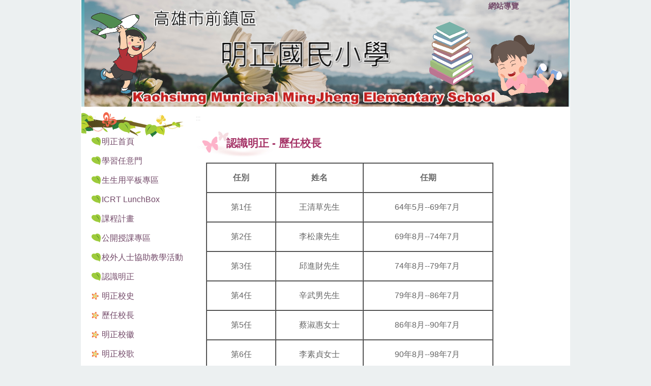

--- FILE ---
content_type: text/html; charset=UTF-8
request_url: https://www.mcps.kh.edu.tw/view/index.php?WebID=217&MainType=0&SubType=103&MainMenuId=14282&SubMenuId=14294&NowMainId=14282&NowSubId=14294
body_size: 57323
content:
<!DOCTYPE html>
<html lang="zh-TW">
<head>
<meta http-equiv="Content-Type"  content="text/html; charset=utf-8" />
<meta http-equiv="Cache-Control" content="no-cache, no-store, must-revalidate" />
<meta http-equiv="Pragma"        content="no-cache" />
<meta http-equiv="Expires"       content="0" />
<title>高雄市前鎮區明正國民小學校園資訊網</title>
	<script src="/fancybox/fancybox.umd.js"></script>
	<script language="javascript">
				Fancybox.defaults.l10n = {
   		CLOSE: "關閉", // "Close",
   		NEXT: "下一張", // "Next",
   		PREV: "上一張", // "Previous",
			ITERATEZOOM: "放大|縮小", // "Toggle zoom level",
   		TOGGLE_THUMBS: "隱藏縮圖|顯示縮圖", // "Toggle thumbnails",
   		TOGGLE_SLIDESHOW: "自動播放|停止播放", // "Toggle slideshow",
   		TOGGLE_FULLSCREEN: "進入全螢幕|退出全螢幕" // "Toggle full-screen mode",
		}
	</script>

<style type="text/css">
/* ===== 整體設定開始 ===== */



body {

  margin: 0px;

  padding: 0px;

  font-family: arial, verdana, helvetica, sans-serif;

  font-size: 12pt;

  color: #4d525e;

  text-align: left;

  line-height: 150%;

  background-color: #FFF;

  /* #DFEEF5,#1993C6 */

}

form {

  margin: 0px;

  padding: 0px;

}

fieldset {

  margin-left: 0px;

  margin-right: 0px;

}

legend {

  text-align: left;

  color: #000000;

}

select {

  font-family: arial, verdana, helvetica, sans-serif;

  font-size: 9pt;

}

a {

  font-family: arial, verdana, helvetica, sans-serif;

  font-size: 12pt;

  color: #4d525e;

  text-decoration: none;

}

a:link {

  color: #4d525e;

  text-decoration: none;

}

a:visited {

  color: #4d525e;

  text-decoration: none;

}

a:hover {

  color: #2179b8;

  text-decoration: none;

}

iframe {

  border: 0;

}

/* =====整體設定 結束====================================== */



/* =====框架設定 開始====================================== */

/* 主要框架 */



#DivMain {

  width: 960px;

  margin: 0px auto 0px;

  padding: 0px;

  background: #FFF;

  border-left: 1px solid #FFF;

  /* #B0D9EB,#1993C6 */

  border-right: 1px solid #FFF;

}

/* 上方框架 */



#DivTitle {

  width: 100%;

  height: 260px;

  margin: 0px auto 0px;

  padding: 0px;

  background-image: url('/upload/217/style/bgheader.png');

  background-position: center top;

  background-repeat: no-repeat;

}

/* 中央 左方選單框架 */



#DivMenu {

  width: 200px;

  margin: -40px 0px 0px 0px;

  text-align: left;

  float: left;

  background-image: url('/upload/51/style/bg_menu.png');

  background-position: center top;

  background-repeat: no-repeat;

}

/* 中央 內容框架 */



#DivContent {

  width: 720px;

  margin: -40px 25px 0px 5px;

  padding: 0px;

  float: right;

}

/* 中央 內容 首頁左方框架 */



#DivContentLeft {

  width: 540px;

  margin: 0px;

  padding: 0px;

  float: left;

}

/* 中央 內容 首頁右方框架 */



#DivContentRight {

  width: 160px;

  margin: 0px 10px 0px 0px;

  float: right;

}

/* 下方框架 */



#DivBottom {

  width: 100%;

  height: 146px;

  margin: 0px auto 0px;

  padding: 5px 0px 5px 0px;

  background-image: url('/upload/51/style/bg_footer.png');

  background-position: center bottom;

  background-repeat: no-repeat;

}

/* =========================================== */



/* 框架設定 結束                               */



/* =========================================== */



/* =========================================== */



/* 上方區域設定 開始                           */



/* =========================================== */



/* 網站導覽 */



#DivGuide {

  text-align: right;

  font-size: 11t;

  padding: 0 100px 0px 0px;

  float: right;

  font-weight: bold;

}

/* 網站名稱 */



.WebTitle {

  font-family: arial, verdana, helvetica, sans-serif;

  font-size: 20pt;

  font-weight: bold;

  text-align: left;

  color: #ffffff;

  padding: 100px 0px 0px 50px;

  text-indent: -1000000px;

}

/* 快速鍵 */



.AccessL {

  width: 100%;

  padding: 0px 0px 0px 20px;

  margin: 0px text-align: left;

  margin-bottom: 20px;

}

.AccessC {

  width: 100%;

  padding: 0px;

  margin: 0px text-align: left;

}

.AccessR {

  width: 100%;

  padding: 0px 0px 0px 20px;

  margin: 0px text-align: left;

}

/* 快速鍵連結 */



a.AccessLink {

  font-size: 9pt;

  color: #CCC;

  text-decoration: none;

}

a.AccessLink:link {

  color: #CCC;

  text-decoration: none;

}

a.AccessLink:visited {

  color: #CCC;

  text-decoration: none;

}

a.AccessLink:hover {

  color: #333333;

  text-decoration: none;

}

/* 網站導覽連結 */



a.GuideLink {

  font-family: arial, verdana, helvetica, sans-serif;

  font-size: 11pt;

  color: #734A69;

  text-decoration: none;

}

a.GuideLink:link {

  color: #734A69;

  text-decoration: none;

}

a.GuideLink:visited {

  color: #734A69;

  text-decoration: none;

}

a.GuideLink:hover {

  color: #734A69;

  text-decoration: underline;

}

/* =========================================== */



/* 上方區域設定 結束                           */



/* =========================================== */



/* =========================================== */



/* 首頁中央區域設定 開始                       */



/* =========================================== */



/* 首頁 中央功能選單框架（自動列出、網站導覽、圖片輪播、文字輪播） */



.ContentFrameHome {

  border: 1px dotted #734A69;

  font-size: 12pt;

  margin: 10px 0px 0px 0px;

}

/* 首頁 中央功能選單標題（自動列出、網站導覽、圖片輪播、文字輪播） */

.ContentFrameHomeTitle {

  font-size: 12pt;

  font-weight: bold;

}

/* 主要內容框架 */



.ContentFrame {

  margin: 0px 15px 10px 10px;

}

/* 主要內容框架 功能選單名稱 */



.ContentMenuName {

  height: 40px;

  font-family: arial, verdana, helvetica, sans-serif;

  font-size: 16pt;

  font-weight: bold;

  color: #a53467;

  text-align: left;

  margin-top: 10px;

  padding: 15px 0px 0px 60px;

  background-image: url('../../media/style/1-subject.jpg');

  background-position: left top;

  background-repeat: no-repeat;

}

/* 自訂清單符號 */



.jcps_ContentFrameLi {

  margin: 0;

  padding: 0;

}

.jcps_ContentFrameLi li {

  margin: 0;

  padding: 5px 0 5px 20px;

  list-style-type: none;

  background: url("/upload/51/style/bg_li.png") no-repeat 0 10px;

}

.jcps_ContentFrameListline li {

  display: inline;

}

/* =========================================== */



/* 首頁中央區域設定 結束                       */



/* =========================================== */



/* =========================================== */



/* 下方區域設定 開始                           */



/* =========================================== */



/* 下方版權框架 */



.FootBlock {

  text-align: center;

  padding-top: 90px;

}

/* 下方版權表格 */



.FootText {

  font-family: arial, verdana, helvetica, sans-serif;

  font-size: 9pt;

  color: #000000;

  text-align: center;

}

/* 下方版權連結 */



a.FootLink {

  font-family: arial, verdana, helvetica, sans-serif;

  font-size: 9pt;

  color: #000000;

  text-decoration: none;

}

a.FootLink:link {

  color: #000000;

  text-decoration: none;

}

a.FootLink:visited {

  color: #000000;

  text-decoration: none;

}

a.FootLink:hover {

  color: #0000FF;

  text-decoration: none;

}

/* =========================================== */



/* 下方區域設定 結束                           */



/* =========================================== */



/* =========================================== */



/* 左方選單設定 開始                           */



/* =========================================== */



/* 主選單標題 */



.MenuTitle_0 {

  font-family: arial, verdana, helvetica, sans-serif;

  font-size: 12pt;

  color: #734A69;

  line-height: 180%;

  text-align: left;

  margin: 10px 0px 2px 20px;

  padding-left: 20px;

  background-image: url('/upload/51/style/bg_li.png');

  background-position: left center;

  background-repeat: no-repeat;

}

/* 子選單標題 */



.MenuSubTitle_0 {

  font-family: arial, verdana, helvetica, sans-serif;

  font-size: 12pt;

  color: #734A69;

  line-height: 180%;

  text-align: left;

  margin: 10px 0px 2px 20px;

  padding-left: 20px;

  background-image: url('/upload/51/style/sub_buttons.png');

  background-position: left center;

  background-repeat: no-repeat;

}

/* 選單連結 */



a.MenuLink_0 {

  font-family: arial, verdana, helvetica, sans-serif;

  font-size: 12pt;

  color: #734A69;

  text-decoration: none;

}

a.MenuLink_0:link {

  color: #734A69;

  text-decoration: none;

}

a.MenuLink_0:visited {

  color: #734A69;

  text-decoration: none;

}

a.MenuLink_0:hover {

  color: #2179b8;

  text-decoration: none;

}

/* =========================================== */



/* 左方選單設定 結束                           */



/* =========================================== */



/* =========================================== */



/* 首頁中間選單設定 開始                       */



/* =========================================== */



a.MenuLink_1 {

  font-family: arial, verdana, helvetica, sans-serif;

  font-size: 12pt;

  color: #734A69;

  text-decoration: none;

}

a.MenuLink_1:link {

  color: #734A69;

  text-decoration: none;

}

a.MenuLink_1:visited {

  color: #734A69;

  text-decoration: none;

}

a.MenuLink_1:hover {

  color: #734A69;

  text-decoration: none;

}

/* =========================================== */



/* 首頁中間選單設定 結束                       */



/* =========================================== */



/* =========================================== */



/* 右方選單設定 開始                           */



/* =========================================== */



/* 主選單標題 */



.MenuTitle_2 {

  font-family: arial, verdana, helvetica, sans-serif;

  font-size: 12pt;

  color: #734A69;

  line-height: 180%;

  text-align: left;

  margin: 10px 0px 2px 5px;

  padding-left: 20px;

  background: url("/upload/51/style/bg_li.png") no-repeat 0 10px;

}

/* 子選單標題 */



.MenuSubTitle_2 {

  font-family: arial, verdana, helvetica, sans-serif;

  font-size: 12pt;

  color: #734A69;

  line-height: 180%;

  text-align: left;

  margin: 10px 0px 2px 5px;

  padding-left: 20px;

  background-image: url('/upload/51/style/sub_buttons.png');

  background-repeat: no-repeat;

}

/* 選單連結 */



a.MenuLink_2 {

  font-family: arial, verdana, helvetica, sans-serif;

  font-size: 12pt;

  color: #734A69;

  text-decoration: none;

}

a.MenuLink_2:link {

  color: #734A69;

  text-decoration: none;

}

a.MenuLink_2:visited {

  color: #734A69;

  text-decoration: none;

}

a.MenuLink_2:hover {

  color: #734A69;

  text-decoration: none;

}

/* =========================================== */



/* 右方選單設定 結束                           */



/* =========================================== */



/* =========================================== */



/* 功能選單 開始                               */



/* =========================================== */



/* 框架設定 */



.ContentMain {

  margin: 0px;

  padding: 0px;

  width: 100%;

}

/* 標題設定 */



.ContentTitle {

  font-family: arial, verdana, helvetica, sans-serif;

  font-size: 12pt;

  font-weight: bold;

  color: #333333;

  text-align: left;

  padding: 5px;

  margin: 10px;

  word-wrap: break-word;

  overflow: hidden;

}

/* 內容設定 */



.ContentBody {

  font-family: arial, verdana, helvetica, sans-serif;

  font-size: 12pt;

  color: #666666;

  margin: 10px 20px 10px 20px;

  padding: 0px;

  word-wrap: break-word;

  overflow: hidden;

  text-align: justify;

  text-justify: inter-ideograph;

  line-height: 150%;

}

/* 清單 */



.ContentList {

  margin: 0px;

  padding-left: 25px;

  background-image: url('../../media/style/1-dot.jpg');

  background-repeat: no-repeat;

}

/* 附件 */



.ContentAttach {

  font-family: arial, verdana, helvetica, sans-serif;

  font-size: 9pt;

  color: #666666;

  margin: 10px 20px 10px 20px;

  padding: 0px;

  text-align: justify;

  text-justify: inter-ideograph;

  line-height: 150%;

}

/* 備註說明 */



.ContentMemo {

  font-family: arial, verdana, helvetica, sans-serif;

  font-size: 9pt;

  color: #999999;

  text-align: left;

  border-bottom: 1px solid #666666;

  margin: 10px 20px 30px 20px;

}

/* 換頁控制 */



.ContentPageChange {

  font-family: arial, verdana, helvetica, sans-serif;

  font-size: 9pt;

  color: #999999;

  text-align: right;

  margin: 10px 20px 10px 10px;

}

/* 換頁連結 */



a.PageChangeLink {

  font-family: arial, verdana, helvetica, sans-serif;

  font-size: 9pt;

  color: #999999;

  text-decoration: underline;

}

/* 換頁連結（未瀏覽） */



a.PageChangeLink:link {

  color: #999999;

  text-decoration: underline;

}

/* 換頁連結（已瀏覽） */



a.PageChangeLink:visited {

  color: #999999;

  text-decoration: underline;

}

/* 換頁連結（滑鼠移至上方） */



a.PageChangeLink:hover {

  color: #000000;

  text-decoration: none;

}

/* 類別選擇控制 */



.ContentGroupChange {

  font-family: arial, verdana, helvetica, sans-serif;

  font-size: 9pt;

  color: #000000;

  text-align: right;

  margin: 10px 20px 10px 10px;

}

/* 網站導覽內容 */



.GuideBody {

  font-family: arial, verdana, helvetica, sans-serif;

  font-size: 12pt;

  color: #666666;

  margin: 10px 20px 10px 20px;

  padding: 0px;

  word-wrap: break-word;

  overflow: hidden;

  text-align: justify;

  text-justify: inter-ideograph;

  line-height: 150%;

}

/* 網站導覽內容標題 */



.MenuTitle_guide {

  font-family: arial, verdana, helvetica, sans-serif;

  font-size: 12pt;

  color: #603D1D;

  line-height: 180%;

  text-align: left;

  margin: 10px 0px 2px 20px;

  padding-left: 20px;

}

/* 網站導覽內容子標題 */



.MenuSubTitle_guide {

  font-family: arial, verdana, helvetica, sans-serif;

  font-size: 12pt;

  color: #603D1D;

  line-height: 180%;

  text-align: left;

  margin: 10px 0px 2px 30px;

  padding-left: 20px;

}

/* 網站導覽內容連結 */



a.MenuLink_guide {

  font-family: arial, verdana, helvetica, sans-serif;

  font-size: 12pt;

  color: #AB6D36;

  text-decoration: none;

}

a.MenuLink_guide:link {

  color: #AB6D36;

  text-decoration: none;

}

a.MenuLink_guide:visited {

  color: #AB6D36;

  text-decoration: none;

}

a.MenuLink_guide:hover {

  color: #603D1D;

  text-decoration: underline;

}

/* 多筆資料註腳 */



.ContentSign {

  font-family: arial, verdana, helvetica, sans-serif;

  font-size: 9pt;

  color: #999999;

  text-align: right;

  border-bottom: 1px solid #666666;

  margin: 10px 20px 10px 20px;

}

/* 外部連結嵌入網頁 */



.ContentIFrame {

  width: 100%;

  height: 500px;

  margin: 0px auto 0px;

  padding: 0px;

}

/* 相簿表格*/



.ContentAlbumTable {

  width: 95%;

  border-bottom: 1px dotted #c0c0c0;

  margin: 0px 20px 10px 20px;

}

/* 相簿 */



.ContentAlbum {

  font-family: arial, verdana, helvetica, sans-serif;

  font-size: 9pt;

  color: #666666;

  line-height: 180%;

  text-align: left;

  margin: 10px 5px 10px 0px;

  padding-left: 30px;

  background-image: url('../../media/public/folder.gif');

  background-repeat: no-repeat;

}

/* 最新相片 */



.ContentPhotoNew {

  text-align: left;

  padding-left: 25px;

  font-family: arial, verdana, helvetica, sans-serif;

  font-size: 9pt;

  color: #666666;

}

/* 相框（縮圖） */



.ContentPhotoTable {

  margin: 0px 20px 10px 20px;

  width: 100%;

  display: flex;

  flex-direction: row;

  flex-wrap: wrap;

}

/* 相片 */



.ContentPhoto {

  border: 1px dotted #c0c0c0;

  background-color: #fcfcfc;

  width: 120px;

  height: 120px;

  margin: 2px 2px;

  padding: 0px;

  display: flex;

  justify-content: center;

  align-items: center;

}

/* 相片名稱 */



.ContentPhotoName {

  font-family: arial, verdana, helvetica, sans-serif;

  font-size: 9pt;

  color: #666666;

  padding-top: 5px;

  padding-bottom: 20px;

  text-align: center;

}

/* 相片簡述 */



.ContentPhotoMemo {

  font-family: arial, verdana, helvetica, sans-serif;

  font-size: 9pt;

  color: #999999;

}

/* 閱覽相片時「上一張、下一張」區塊之設定 */



.ContentPhotoMenu {

  font-family: arial, verdana, helvetica, sans-serif;

  font-size: 9pt;

  padding-bottom: 5px;

  margin: 0px 10px 10px 0px;

  width: 590px;

  text-align: right;

  border-bottom: 1px dotted #c0c0c0;

}

/* 相片寬度 */



.ContentPhotoWidth {

  width: 550px;

}

/* 相框表格 */



.ContentPhotoLayoutTable {

  border: 1px dotted #c0c0c0;

}

/* 相框 */



.ContentPhotoLayout {

  background-color: #F0F0F0;

  text-align: center;

  margin: 0px;

  padding: 20px;

}

/* 相簿連結設定 */



a.PhotoLink {

  font-family: arial, verdana, helvetica, sans-serif;

  font-size: 12pt;

  color: #4d525e;

  text-decoration: none;

}

a.PhotoLink:link {

  color: #4d525e;

  text-decoration: none;

}

a.PhotoLink:visited {

  color: #4d525e;

  text-decoration: none;

}

a.PhotoLink:hover {

  color: #2179b8;

  text-decoration: none;

}

/* 相片上下連結設定 */



a.PhotoLinkSwitch {

  font-family: arial, verdana, helvetica, sans-serif;

  font-size: 9pt;

  color: #999999;

  text-decoration: underline;

}

a.PhotoLinkSwitch:link {

  color: #999999;

  text-decoration: underline;

}

a.PhotoLinkSwitch:visited {

  color: #999999;

  text-decoration: underline;

}

a.PhotoLinkSwitch:hover {

  color: #000000;

  text-decoration: underline;

}

/* 萬用欄位（左方） */



.MenuContent_0 {

  font-family: arial, verdana, helvetica, sans-serif;

  font-size: 9pt;

  color: #000000;

  line-height: 150%;

  text-align: left;

  margin: 0px 10px 10px 20px;

  padding: 5px 0px 10px 10px;

  background-repeat: no-repeat;

  border-top: #734A69 dotted 1px;

  word-wrap: Break-word;

  overflow: hidden;

}

/* 萬用欄位（中央） */



.MenuContent_1 {

  font-family: arial, verdana, helvetica, sans-serif;

  font-size: 9pt;

  color: #000000;

  line-height: 150%;

  text-align: left;

  margin: 5px 0px 10px 0px;

  padding: 5px 0px 10px 5px;

  background-repeat: no-repeat;

  border-top: #734A69 dotted 1px;

  word-wrap: Break-word;

  overflow: hidden;

}

/* 萬用欄位（右方） */



.MenuContent_2 {

  font-family: arial, verdana, helvetica, sans-serif;

  font-size: 9pt;

  color: #000000;

  line-height: 150%;

  text-align: left;

  margin: 0px 5px 10px 5px;

  padding: 5px 0px 10px 5px;

  background-repeat: no-repeat;

  border-top: #734A69 dotted 1px;

  word-wrap: Break-word;

  overflow: hidden;

}

/* Google、成語典、國語辭典 */



.MenuQuery {

  font-family: arial, verdana, helvetica, sans-serif;

  font-size: 9pt;

  color: #666666;

  line-height: 180%;

  text-align: center;

  margin: 0px 5px 2px 5px;

  padding-bottom: 5px;

  border: 1px solid #734A69;

}

/* Google、成語典、國語辭典 輸入*/



.MenuQueryInput {

  font-size: 9pt;

  height: 15px;

  width: 100px;

  border: 1px solid #734A69;

  margin-bottom: 5px;

}

/* Google、成語典、國語辭典 按鈕*/



.MenuQueryButton {

  font-size: 9pt;

  height: 20px;

  border: 1px solid #734A69;

}

/* 圖片連結 */



.MenuMediaLink {

  font-family: arial, verdana, helvetica, sans-serif;

  font-size: 9pt;

  line-height: 180%;

  text-align: center;

  margin: 0px 5px 2px 5px;

  padding-bottom: 5px;

  border: 1px solid #734A69;

}

/* 圖片連結 標題 */

.MenuMediaLinkTitle {

  font-size: 9pt;

  font-weight: bold;

}


/* 圖片連結 圖片*/



.MenuMediaLinkSrc {

  width: 125px;

  margin: 2px 0px;

  border: 1px dotted #c0c0c0;

  " 



}

/* 圖片輪播 */



.MenuPhotoShow {

  text-align: center;

  margin: 10px 0px 0px 0px;

  padding: 15px;

  border: 1px dotted #734A69;

  background-color: #f0f0f0;

}

/* 文字輪播 */



.MenuTextShow {

  font-family: arial, verdana, helvetica, sans-serif;

  font-size: 10pt;

  height: 25px;

  color: #666666;

  text-align: left;

  margin: 10px 0px 0px 0px;

  border: 1px dotted #734A69;

  background-color: #ffffff;

}

/* 文字輪播名稱 */



.MenuTextShowTitle {

  font-family: arial, verdana, helvetica, sans-serif;

  font-size: 9pt;

  width: 57px;

  background-color: #287d3c;

  color: #ffffff;

  text-align: center;

  padding-top: 2px;

  margin: 10px 0px 0px 0px;

}

/* 文字輪播內容捲動 */



.MenuTextShowTicker {

  width: 480px;

  height: 20px;

  overflow: hidden;

}

/* 新聞速報 */



.MenuNowNews {

  font-family: arial, verdana, helvetica, sans-serif;

  font-size: 9pt;

  color: #666666;

  text-align: left;

  margin: 10px 0px 0px 0px;

  background-color: #ffffff;

  border: 1px dotted #734A69;

}

/* =========================================== */



/* 功能選單 結束                               */



/* =========================================== */



/* 搜尋控制 */



.ContentSearch {

  font-family: arial, verdana, helvetica, sans-serif;

  font-size: 9pt;

  color: #999999;

  text-align: right;

  margin: 10px 20px 10px 10px;

}

/* 搜尋連結 */



a.ContentSearchLink {

  font-family: arial, verdana, helvetica, sans-serif;

  font-size: 9pt;

  color: #999999;

  text-decoration: underline;

}

/* 搜尋連結（未瀏覽） */



a.ContentSearchLink:link {

  color: #999999;

  text-decoration: underline;

}

/* 搜尋連結（已瀏覽） */



a.ContentSearchLink:visited {

  color: #999999;

  text-decoration: underline;

}

/* 搜尋連結（滑鼠移至上方） */



a.ContentSearchLink:hover {

  color: #000000;

  text-decoration: none;

}

/* ========================================================== */



/* 首頁下拉功能選單 https://codepen.io/ellen-shih/pen/abzpMwy */



/* ========================================================== */



ul {

  /* 取消ul預設的內縮及樣式 */

  margin: 0;

  padding: 0;

  list-style: none;

}

ul.drop-down-menu {

  border: #ccc 1px solid;

  display: inline-block;

  font-family: 'Open Sans', Arial, sans-serif;

  font-size: 9px;

}

ul.drop-down-menu li {

  position: relative;

  white-space: nowrap;

  border-right: #ccc 1px solid;

}

ul.drop-down-menu>li:last-child {

  border-right: none;

}

ul.drop-down-menu>li {

  float: left;

  /* 只有第一層是靠左對齊*/

}

ul.drop-down-menu a {

  background-color: #fff;

  color: #333;

  display: block;

  padding: 0 10px;

  text-decoration: none;

  line-height: 20px;

}

ul.drop-down-menu a:hover {

  /* 滑鼠滑入按鈕變色*/

  background-color: #9dcb3a;

  color: #fff;

}

ul.drop-down-menu li:hover>a {

  /* 滑鼠移入次選單上層按鈕保持變色*/

  background-color: #9dcb3a;

  color: #fff;

}

ul.drop-down-menu ul {

  border: #ccc 1px solid;

  position: absolute;

  z-index: 99;

  left: -1px;

  top: 100%;

  min-width: 180px;

}

ul.drop-down-menu ul li {

  border-bottom: #ccc 1px solid;

}

ul.drop-down-menu ul li:last-child {

  border-bottom: none;

}

ul.drop-down-menu ul ul {

  /*第三層以後的選單出現位置與第二層不同*/

  z-index: 999;

  top: 5px;

  left: 45%;

}

ul.drop-down-menu ul {

  /*隱藏次選單*/

  display: none;

}

ul.drop-down-menu li:hover>ul {

  /* 滑鼠滑入展開次選單*/

  display: block;

}

/* =========================================== */



/* 首頁下拉功能選單 結束                               */



/* =========================================== */



/* =========================================== */
/* 圖片輪播 開始                               */
/* =========================================== */
.slider_container {

  margin: 30px auto;

  width: 500px;
  height: 375px;
  overflow: hidden;
  position: relative;
  border: 10px solid;
  border-top-color: #856036;
  border-left-color: #5d4426;
  border-bottom-color: #856036;
  border-right-color: #5d4426;
  background-color: #f5f5f5;

}

.slider_container:before {

  content: '';

  display: block;

  position: absolute;

  top: 0;

  left: -100%;

  opacity: 1;

  filter: alpha(opacity=100);

  width: 100%;

  height: 100%;

  background-image: url(/upload/217/style/skmpark1.png);

  animation: bk 25s linear;

}

.slider_container div {

  position: absolute;

  top: 0;

  left: 0;

  opacity: 1;

  filter: alpha(opacity=100);

  left: 100%;

  width: 100%;

  -webkit-animation: round 25s linear infinite;

  animation: round 25s linear infinite;

}

.slider_container div img {

  width: 100%;

}

@-webkit-keyframes round {

  4% {

    opacity: 1;

    filter: alpha(opacity=100);

    left: 0;

    /* 0 - 1秒 滑入*/

  }

  20% {

    opacity: 1;

    filter: alpha(opacity=100);

    left: 0;

    /* 1- 5秒靜止*/

  }

  24% {

    opacity: 1;

    filter: alpha(opacity=100);

    left: -100%;

    /* 5-6秒滑出*/

  }

  26% {

    opacity: 0;

    filter: alpha(opacity=0);

    left: -100%;

    /* 6-6.5秒變透明*/

  }

  28% {

    opacity: 0;

    filter: alpha(opacity=0);

    left: 100%;

    /* 6.5-7秒回到起始位置*/

  }

}

@keyframes bk {

  0% {

    left: 0;

    /* 初始位置*/

  }

  4% {

    left: -100%;

    /* 0 - 1秒 滑出*/

  }

}

@keyframes bk {

  0% {

    left: 0;

    /* 初始位置*/

  }

  4% {

    left: -100%;

    /* 0 - 1秒 滑出*/

  }

}

.slider_container div:nth-child(5) {

  -webkit-animation-delay: 0s;

  animation-delay: 0s;

}

.slider_container div:nth-child(4) {

  -webkit-animation-delay: 5s;

  animation-delay: 5s;

}

.slider_container div:nth-child(3) {

  -webkit-animation-delay: 10s;

  animation-delay: 10s;

}

.slider_container div:nth-child(2) {

  -webkit-animation-delay: 15s;

  animation-delay: 15s;

}

.slider_container div:nth-child(1) {

  -webkit-animation-delay: 20s;

  animation-delay: 20s;

}

.rwd_slider_container_wrapper {

  margin: 30px auto !important;

  width: 500px;

}

.rwd_slider_container {

  position: relative;

  display: block;

  height: 0;

  padding: 0;

  overflow: hidden;

  padding-bottom: 70%;

  box-sizing: border-box;

}

.rwd_slider_container .slider_container {

  position: absolute;

  top: 0;

  bottom: 0;

  left: 0;

  width: 100%;

  height: 100%;

  margin: 0;

  box-sizing: border-box;

}

/* =========================================== */
/* 圖片輪播 結束                               */
/* =========================================== */

/* =========================================== */
body {
  color: #3D894E;
  background: #ecf0f1;
  padding: 0 1em 1em;
}

h1 {
  margin: 0;
  line-height: 2;
  text-align: center;
}

h2 {
  margin: 0 0 0.5em;
  font-weight: normal;
}



a {
	text-decoration:none;
	color:green;
}

a:hover{text-decoration:underline;}

input {
  position: absolute;
  opacity: 0;
  z-index: -1;
}

.row {
  display: flex;
}
.row .col {
  flex: 1;
}
.row .col:last-child {
  margin-left: 1em;
}

/* Accordion styles */
.tabs {
  border-radius: 8px;
  overflow: hidden;
  box-shadow: 0 4px 4px -2px rgba(0, 0, 0, 0.5);
}

.tab {
  width: 100%;
  color: white;
  overflow: hidden;
}
.tab-label {
  display: flex;
  justify-content: space-between;
  padding: 1em;
  background: #3D894E;
  font-weight: bold;
  cursor: pointer;
  /* Icon */
}
.tab-label:hover {
  background: #192E1F;
}
.tab-label::after {
  content: "❯";
  width: 1em;
  height: 1em;
  text-align: center;
  transition: all 0.35s;
}
.tab-content {
  max-height: 0;
  padding: 0 1em;
  color: #3D894E;
  background: white;
  transition: all 0.35s;
}
.tab-close {
  display: flex;
  justify-content: flex-end;
  padding: 1em;
  font-size: 0.75em;
  background: #3D894E;
  cursor: pointer;
}
.tab-close:hover {
  background: #192E1F;
}

input:checked + .tab-label {
  background: #192E1F;
}
input:checked + .tab-label::after {
  transform: rotate(90deg);
}
input:checked ~ .tab-content {
  max-height: 100vh;
  padding: 1em;
}

/* 圖片連結輪播 */
.MenuPhotoLink {
  text-align: center;
  margin: 0.625rem 0rem 0rem 0rem;
  padding:0.9375rem;
  border:0.0625rem dotted #734A69;
  background-color: #f0f0f0;
  overflow: hidden;
}
</style>
<style type="text/css">
	html {
  		scroll-behavior: smooth;
	}

	a {
		outline: 0rem dashed #60a0ff;
		transition: outline .1s linear;	
	}

	:focus-visible {
		outline: 0.1875em dashed #60a0ff;
		transition: outline .1s linear;	
	}
		
	.visually-hidden {
		position: absolute;
		width: 0.0625rem;
		height: 0.0625rem;
		padding: 0rem;
		margin: -0.0625rem;
		overflow: hidden;
		clip: rect(0, 0, 0, 0);
		white-space: nowrap;
		border: 0rem;
	}

	.skip_to_mainContent a {
		position: absolute;
		z-index: 0;
		top: -2.25rem;
		left: 0.625rem;
		text-decoration: none;
		width: auto;
		height: auto;
		padding: 0.375rem;
		white-space: nowrap;
		overflow: hidden;
    	color: #000;
		background-color: #fff;
		opacity: 0;
		outline: 0.1875em dashed #60a0ff;
		transition: opacity .3s linear,
		            top     .3s linear;
	}

	.skip_to_mainContent a:focus {
		z-index: 9999;
		top: 0.625rem;
		opacity: 1;
		transition: opacity .1s linear,
		            top     .1s linear;
	}

	h1 {
		position: absolute;
		z-index: -1;
		top: 0.3rem;
		right: 0.3rem;
		width: auto;
		height: auto;
		font-size: 0.8rem;
		text-decoration: none;
		margin: 0rem;
		padding: 0.125rem 0.5rem;
		border: 0rem;
      border-radius: 0.25rem;
		white-space: nowrap;
		overflow: hidden;
    	color: #000;
		background-color: #fff;
		opacity: 0;
		transition: z-index .3s linear,
						opacity .3s linear;
	}
	
	h1:focus {
		z-index: 9999;
		outline: 0.0625rem solid #60a0ff;
		opacity: 1;
		transition: z-index .1s linear,
						opacity .1s linear;
	}
</style>
<script language="javascript">	
	function ShowSubMenu(_Menu) {
		var o_menu   = document.getElementById(_Menu);
		var o_menu_A = document.getElementById(_Menu + "_A");
		if ( o_menu.style.display == "none" ) {
			o_menu.style.display = "";
			o_menu_A.setAttribute("aria-expanded", "true");
		}
		else {
			o_menu.style.display = "none";
			o_menu_A.setAttribute("aria-expanded", "false");
		}
	}
</script>
</head><body>
<h1 tabindex="-1">高雄市前鎮區明正國民小學校園資訊網</h1>
<div id="SkipToMC" class="skip_to_mainContent">
	<a href="#AccessLinkC" title="將網頁焦點移動到主要內容區">跳到主要內容區</a>
</div>
<form id="MainFormArea" action="/view/index.php" method="get" name="doit">
<input type="hidden" name="WebID"      value="217">    
<input type="hidden" name="MainType"   value="0">    
<input type="hidden" name="SubType"    value="103">    
<input type="hidden" name="MainMenuId" value="14282">    
<input type="hidden" name="SubMenuId"  value="14294">    

<input type="hidden" name="page"       value="">
<input type="hidden" name="DataId"     value="0">
<input type="hidden" name="TypeChange" value="">

<input type="hidden" name="SubId"      value="">    
<input type="hidden" name="Work"       value="">
<div id="DivMain">
		<div id="DivTitle" role="banner" aria-label="高雄市前鎮區明正國民小學校園資訊網網站橫幅">
		<div id="DivGuide" aria-label="上方選單連結區" role="navigation">
			<a id="AccessLinkU" class="AccessLink" accesskey="U" href="#AccessLinkU" title="上方選單連結區（Alt+U）">:::</a>
			<a id="WebGuide" class="GuideLink" style="margin-left: 0.625rem;" href="/view/index.php?WebID=217&MainType=HOME&SubType=GUIDE" title="提供瞭解網站整體架構及鍵盤快捷鍵">網站導覽</a>
		</div>
		<div id="DivWebTitle" class="WebTitle">
			高雄市前鎮區明正國民小學校園資訊網		</div>
	</div>

	<div id="DivMenu" role="navigation" aria-label="左方選單連結區">            
			<div id="DivAccessL" class="AccessL"><a id="AccessLinkL" class="AccessLink" accesskey="L" href="#AccessLinkL" title="左方選項連結區（Alt+L）">:::</a></div>
   
	<div id="D_217_H" class="MenuTitle_0" style="margin-top: 0rem;">
				<a id="AccessLinkH" accesskey="H" class="MenuLink_0" href="/view/index.php?WebID=217&MainType=HOME" title="高雄市前鎮區明正國民小學校園資訊網：回首頁">明正首頁</a>
			</div>
				<div id="D_217_56014" class="MenuTitle_0">
					<a class="MenuLink_0" href="https://mrxie.my.canva.site/links" target="_blank" title="開啟「學習任意門」（此項連結開啟新視窗）">學習任意門</a>
				</div>
						<div id="D_217_66599" class="MenuTitle_0">
				<a class="MenuLink_0" href="/view/index.php?WebID=217&MainType=103&SubType=0&MainMenuId=66599&SubMenuId=0" title="提供網站「生生用平板專區」內容">生生用平板專區</a>	            	   
			</div>
						<div id="D_217_70350" class="MenuTitle_0">
					<a class="MenuLink_0" href="https://www.icrt.com.tw/news_lunchbox.php?&mlevel1=7&mlevel2=96" target="_blank" title="開啟「ICRT LunchBox」（此項連結開啟新視窗）">ICRT LunchBox</a>
				</div>
							<div id="D_217_16426" class="MenuTitle_0">
					<a class="MenuLink_0" href="https://sites.google.com/go.edu.tw/curriculumplan/" target="_blank" title="開啟「課程計畫」（此項連結開啟新視窗）">課程計畫</a>
				</div>
							<div id="D_217_53334" class="MenuTitle_0">
					<a class="MenuLink_0" href="https://sites.google.com/go.edu.tw/curriculumplan/%E5%85%AC%E9%96%8B%E6%8E%88%E8%AA%B2" target="_blank" title="開啟「公開授課專區」（此項連結開啟新視窗）">公開授課專區</a>
				</div>
						<div id="D_217_65132" class="MenuTitle_0">
				<a class="MenuLink_0" href="/view/index.php?WebID=217&MainType=101&SubType=0&MainMenuId=65132&SubMenuId=0" title="提供網站「校外人士協助教學活動」內容">校外人士協助教學活動</a>	            	   
			</div>
				<div id="D_217_14282" class="MenuTitle_0">
			<a id="menu_sub_14282_A" role="button"  aria-haspopup="true" aria-expanded="false" class="MenuLink_0"
				href="javascript:ShowSubMenu('menu_sub_14282');" title="提供網站「認識明正」分類內容">認識明正</a>
		</div>
			<div  id="menu_sub_14282">
			           
				<div id="D_217_14282_14289" class="MenuSubTitle_0">
											<a class="MenuLink_0" href="/view/index.php?WebID=217&MainType=0&SubType=103&MainMenuId=14282&SubMenuId=14289" title="提供網站「認識明正 - 明正校史」內容">明正校史</a>
									</div>
			           
				<div id="D_217_14282_14294" class="MenuSubTitle_0">
											<a class="MenuLink_0" href="/view/index.php?WebID=217&MainType=0&SubType=103&MainMenuId=14282&SubMenuId=14294" title="提供網站「認識明正 - 歷任校長」內容">歷任校長</a>
									</div>
			           
				<div id="D_217_14282_14296" class="MenuSubTitle_0">
											<a class="MenuLink_0" href="/view/index.php?WebID=217&MainType=0&SubType=103&MainMenuId=14282&SubMenuId=14296" title="提供網站「認識明正 - 明正校徽」內容">明正校徽</a>
									</div>
			           
				<div id="D_217_14282_14298" class="MenuSubTitle_0">
											<a class="MenuLink_0" href="/view/index.php?WebID=217&MainType=0&SubType=103&MainMenuId=14282&SubMenuId=14298" title="提供網站「認識明正 - 明正校歌」內容">明正校歌</a>
									</div>
			           
				<div id="D_217_14282_14307" class="MenuSubTitle_0">
											<a class="MenuLink_0" href="/view/index.php?WebID=217&MainType=0&SubType=103&MainMenuId=14282&SubMenuId=14307" title="提供網站「認識明正 - 地理位置」內容">地理位置</a>
									</div>
			           
				<div id="D_217_14282_14338" class="MenuSubTitle_0">
											<a class="MenuLink_0" href="/view/index.php?WebID=217&MainType=0&SubType=103&MainMenuId=14282&SubMenuId=14338" title="提供網站「認識明正 - 處室分機」內容">處室分機</a>
									</div>
			           
				<div id="D_217_14282_14348" class="MenuSubTitle_0">
												<a class="MenuLink_0" href="http://163.32.175.16/95ch/office/accout/main8.htm" target="_blank" title="開啟「認識明正 - 家長會」（此項連結開啟新視窗）">家長會</a>
										</div>
			           
				<div id="D_217_14282_14349" class="MenuSubTitle_0">
												<a class="MenuLink_0" href="https://www.facebook.com/profile.php?id=1384131645165697&ref=ts&fref=ts" target="_blank" title="開啟「認識明正 - 志工團」（此項連結開啟新視窗）">志工團</a>
										</div>
			           
				<div id="D_217_14282_70928" class="MenuSubTitle_0">
												<a class="MenuLink_0" href="https://class.kh.edu.tw/27103" target="_blank" title="開啟「認識明正 - 明正家書」（此項連結開啟新視窗）">明正家書</a>
										</div>
			              
		</div>
			<div id="D_217_13795" class="MenuTitle_0">
			<a id="menu_sub_13795_A" role="button"  aria-haspopup="true" aria-expanded="false" class="MenuLink_0"
				href="javascript:ShowSubMenu('menu_sub_13795');" title="提供網站「行政單位」分類內容">行政單位</a>
		</div>
			<div style="display:none;" id="menu_sub_13795">
			           
				<div id="D_217_13795_83947" class="MenuSubTitle_0">
											<a class="MenuLink_0" href="/view/index.php?WebID=217&MainType=0&SubType=103&MainMenuId=13795&SubMenuId=83947" title="提供網站「行政單位 - 校長室」內容">校長室</a>
									</div>
			           
				<div id="D_217_13795_13797" class="MenuSubTitle_0">
											<a class="MenuLink_0" href="/view/index.php?WebID=217&MainType=0&SubType=103&MainMenuId=13795&SubMenuId=13797" title="提供網站「行政單位 - 教務處」內容">教務處</a>
									</div>
			           
				<div id="D_217_13795_14319" class="MenuSubTitle_0">
												<a class="MenuLink_0" href="http://affairs.kh.edu.tw/1374" target="_blank" title="開啟「行政單位 - 學務處」（此項連結開啟新視窗）">學務處</a>
										</div>
			           
				<div id="D_217_13795_14320" class="MenuSubTitle_0">
												<a class="MenuLink_0" href="http://affairs.kh.edu.tw/1375" target="_blank" title="開啟「行政單位 - 總務處」（此項連結開啟新視窗）">總務處</a>
										</div>
			           
				<div id="D_217_13795_13800" class="MenuSubTitle_0">
											<a class="MenuLink_0" href="/view/index.php?WebID=217&MainType=0&SubType=103&MainMenuId=13795&SubMenuId=13800" title="提供網站「行政單位 - 輔導室」內容">輔導室</a>
									</div>
			           
				<div id="D_217_13795_16686" class="MenuSubTitle_0">
												<a class="MenuLink_0" href="http://class.kh.edu.tw/6575" target="_blank" title="開啟「行政單位 - 幼兒園」（此項連結開啟新視窗）">幼兒園</a>
										</div>
			           
				<div id="D_217_13795_13802" class="MenuSubTitle_0">
											<a class="MenuLink_0" href="/view/index.php?WebID=217&MainType=0&SubType=103&MainMenuId=13795&SubMenuId=13802" title="提供網站「行政單位 - 會計室」內容">會計室</a>
									</div>
			           
				<div id="D_217_13795_61749" class="MenuSubTitle_0">
											<a class="MenuLink_0" href="/view/index.php?WebID=217&MainType=0&SubType=103&MainMenuId=13795&SubMenuId=61749" title="提供網站「行政單位 - 人事室」內容">人事室</a>
									</div>
			              
		</div>
			<div id="D_217_73214" class="MenuTitle_0">
			<a id="menu_sub_73214_A" role="button"  aria-haspopup="true" aria-expanded="true" class="MenuLink_0"
				href="javascript:ShowSubMenu('menu_sub_73214');" title="提供網站「訊息公告」分類內容">訊息公告</a>
		</div>
			<div  id="menu_sub_73214">
			           
				<div id="D_217_73214_13790" class="MenuSubTitle_0">
											<a class="MenuLink_0" href="/view/index.php?WebID=217&MainType=0&SubType=101&MainMenuId=73214&SubMenuId=13790" title="提供網站「訊息公告 - 最新訊息」內容">最新訊息</a>
									</div>
			           
				<div id="D_217_73214_40064" class="MenuSubTitle_0">
											<a class="MenuLink_0" href="/view/index.php?WebID=217&MainType=0&SubType=101&MainMenuId=73214&SubMenuId=40064" title="提供網站「訊息公告 - 家長資訊專區」內容">家長資訊專區</a>
									</div>
			           
				<div id="D_217_73214_14259" class="MenuSubTitle_0">
											<a class="MenuLink_0" href="/view/index.php?WebID=217&MainType=0&SubType=101&MainMenuId=73214&SubMenuId=14259" title="提供網站「訊息公告 - 榮譽榜」內容">榮譽榜</a>
									</div>
			           
				<div id="D_217_73214_47849" class="MenuSubTitle_0">
											<a class="MenuLink_0" href="/view/index.php?WebID=217&MainType=0&SubType=101&MainMenuId=73214&SubMenuId=47849" title="提供網站「訊息公告 - 獎助學金」內容">獎助學金</a>
									</div>
			           
				<div id="D_217_73214_14258" class="MenuSubTitle_0">
											<a class="MenuLink_0" href="/view/index.php?WebID=217&MainType=0&SubType=101&MainMenuId=73214&SubMenuId=14258" title="提供網站「訊息公告 - 進修研習」內容">進修研習</a>
									</div>
			           
				<div id="D_217_73214_43826" class="MenuSubTitle_0">
											<a class="MenuLink_0" href="/view/index.php?WebID=217&MainType=0&SubType=101&MainMenuId=73214&SubMenuId=43826" title="提供網站「訊息公告 - 競賽資訊」內容">競賽資訊</a>
									</div>
			           
				<div id="D_217_73214_13811" class="MenuSubTitle_0">
											<a class="MenuLink_0" href="/view/index.php?WebID=217&MainType=0&SubType=203&MainMenuId=73214&SubMenuId=13811" title="提供網站「訊息公告 - 教育局公告」內容">教育局公告</a>
									</div>
			              
		</div>
				<div id="D_217_14330" class="MenuTitle_0">
				<a class="MenuLink_0" href="/view/index.php?WebID=217&MainType=103&SubType=0&MainMenuId=14330&SubMenuId=0" title="提供網站「班級網頁」內容">班級網頁</a>	            	   
			</div>
						<div id="D_217_14329" class="MenuTitle_0">
					<a class="MenuLink_0" href="https://repair.kh.edu.tw/main_view.jsp?s=593608" target="_blank" title="開啟「修繕系統」（此項連結開啟新視窗）">修繕系統</a>
				</div>
							<div id="D_217_19460" class="MenuTitle_0">
					<a class="MenuLink_0" href="https://esas.kh.edu.tw/Schcls.action?sch=593608" target="_blank" title="開啟「班級人數表」（此項連結開啟新視窗）">班級人數表</a>
				</div>
							<div id="D_217_38225" class="MenuTitle_0">
					<a class="MenuLink_0" href="http://affairs.kh.edu.tw/2343" target="_blank" title="開啟「性別平等教育委員會」（此項連結開啟新視窗）">性別平等教育委員會</a>
				</div>
							<div id="D_217_28253" class="MenuTitle_0">
					<a class="MenuLink_0" href="http://class.kh.edu.tw/7595/upload/upload_list/12" target="_blank" title="開啟「登革熱防治專區」（此項連結開啟新視窗）">登革熱防治專區</a>
				</div>
					<div id="D_217_24345" class="MenuTitle_0">
			<a id="menu_sub_24345_A" role="button"  aria-haspopup="true" aria-expanded="false" class="MenuLink_0"
				href="javascript:ShowSubMenu('menu_sub_24345');" title="提供網站「人口政策宣導」分類內容">人口政策宣導</a>
		</div>
			<div style="display:none;" id="menu_sub_24345">
			           
				<div id="D_217_24345_24347" class="MenuSubTitle_0">
											<a class="MenuLink_0" href="/view/index.php?WebID=217&MainType=0&SubType=101&MainMenuId=24345&SubMenuId=24347" title="提供網站「人口政策宣導 - 人口政策宣導最新公告」內容">人口政策宣導最新公告</a>
									</div>
			           
				<div id="D_217_24345_25512" class="MenuSubTitle_0">
											<a class="MenuLink_0" href="/view/index.php?WebID=217&MainType=0&SubType=101&MainMenuId=24345&SubMenuId=25512" title="提供網站「人口政策宣導 - 兒少保護及性別平等教育宣導」內容">兒少保護及性別平等教育宣導</a>
									</div>
			              
		</div>
			<div id="D_217_14305" class="MenuTitle_0">
			<a id="menu_sub_14305_A" role="button"  aria-haspopup="true" aria-expanded="false" class="MenuLink_0"
				href="javascript:ShowSubMenu('menu_sub_14305');" title="提供網站「健康中心」分類內容">健康中心</a>
		</div>
			<div style="display:none;" id="menu_sub_14305">
			           
				<div id="D_217_14305_32044" class="MenuSubTitle_0">
											<a class="MenuLink_0" href="/view/index.php?WebID=217&MainType=0&SubType=101&MainMenuId=14305&SubMenuId=32044" title="提供網站「健康中心 - 健康中心公告區」內容">健康中心公告區</a>
									</div>
			           
				<div id="D_217_14305_14308" class="MenuSubTitle_0">
											<a class="MenuLink_0" href="/view/index.php?WebID=217&MainType=0&SubType=103&MainMenuId=14305&SubMenuId=14308" title="提供網站「健康中心 - 學校護理工作實施計劃」內容">學校護理工作實施計劃</a>
									</div>
			           
				<div id="D_217_14305_14306" class="MenuSubTitle_0">
											<a class="MenuLink_0" href="/view/index.php?WebID=217&MainType=0&SubType=103&MainMenuId=14305&SubMenuId=14306" title="提供網站「健康中心 - 學生緊急傷病處理原則」內容">學生緊急傷病處理原則</a>
									</div>
			           
				<div id="D_217_14305_32045" class="MenuSubTitle_0">
											<a class="MenuLink_0" href="/view/index.php?WebID=217&MainType=0&SubType=103&MainMenuId=14305&SubMenuId=32045" title="提供網站「健康中心 - 意外傷害處理原則」內容">意外傷害處理原則</a>
									</div>
			           
				<div id="D_217_14305_32047" class="MenuSubTitle_0">
											<a class="MenuLink_0" href="/view/index.php?WebID=217&MainType=0&SubType=103&MainMenuId=14305&SubMenuId=32047" title="提供網站「健康中心 - 傳染病防治」內容">傳染病防治</a>
									</div>
			              
		</div>
			<div id="D_217_14299" class="MenuTitle_0">
			<a id="menu_sub_14299_A" role="button"  aria-haspopup="true" aria-expanded="false" class="MenuLink_0"
				href="javascript:ShowSubMenu('menu_sub_14299');" title="提供網站「營養午餐」分類內容">營養午餐</a>
		</div>
			<div style="display:none;" id="menu_sub_14299">
			           
				<div id="D_217_14299_14304" class="MenuSubTitle_0">
											<a class="MenuLink_0" href="/view/index.php?WebID=217&MainType=0&SubType=103&MainMenuId=14299&SubMenuId=14304" title="提供網站「營養午餐 - 午餐菜色」內容">午餐菜色</a>
									</div>
			           
				<div id="D_217_14299_19629" class="MenuSubTitle_0">
											<a class="MenuLink_0" href="/view/index.php?WebID=217&MainType=0&SubType=101&MainMenuId=14299&SubMenuId=19629" title="提供網站「營養午餐 - 午餐公告」內容">午餐公告</a>
									</div>
			              
		</div>
			<div id="D_217_76437" class="MenuTitle_0">
			<a id="menu_sub_76437_A" role="button"  aria-haspopup="true" aria-expanded="true" class="MenuLink_0"
				href="javascript:ShowSubMenu('menu_sub_76437');" title="提供網站「特殊教育專區」分類內容">特殊教育專區</a>
		</div>
			<div  id="menu_sub_76437">
			           
				<div id="D_217_76437_76438" class="MenuSubTitle_0">
											<a class="MenuLink_0" href="/view/index.php?WebID=217&MainType=0&SubType=103&MainMenuId=76437&SubMenuId=76438" title="提供網站「特殊教育專區 - 特殊教育簡介」內容">特殊教育簡介</a>
									</div>
			           
				<div id="D_217_76437_76439" class="MenuSubTitle_0">
											<a class="MenuLink_0" href="/view/index.php?WebID=217&MainType=0&SubType=101&MainMenuId=76437&SubMenuId=76439" title="提供網站「特殊教育專區 - 特殊教育公告」內容">特殊教育公告</a>
									</div>
			              
		</div>
				<div id="D_217_13805" class="MenuTitle_0">
				<a class="MenuLink_0" href="/view/index.php?WebID=217&MainType=106&SubType=0&MainMenuId=13805&SubMenuId=0" title="提供網站「活動剪影」內容">活動剪影</a>	            	   
			</div>
						<div id="D_217_41180" class="MenuTitle_0">
					<a class="MenuLink_0" href="http://www.kh.edu.tw/theme/AQI_Monitor/air.html" target="_blank" title="開啟「高雄空氣品質警示」（此項連結開啟新視窗）">高雄空氣品質警示</a>
				</div>
			<div id="D_217_53909">
  <iframe src='https://airtw.moenv.gov.tw/AirQuality_APIs/WebWidget_forecast.aspx' width='200px' height='500px' scrolling='yes' frameborder='0'></iframe></div>

				
		<div id="MenuSpaceLB" style="height: 3.5rem;" aria-hidden="true">&nbsp;</div>
	</div>    

	<div id="DivContent" role="main" aria-label="主要內容區">       
						<div id="DivContentFrame" class="ContentFrame" style="margin-top: 0rem;">
			
  			<div id="DivAccessC" class="AccessC"><a id="AccessLinkC" class="AccessLink" accesskey="C" href="#AccessLinkC" title="中間主要內容區（Alt+C）">:::</a></div>
							<div><h2 class="ContentMenuName" style="margin-bottom:0rem;">認識明正<span class='ContentMenuNameDash'> - </span>歷任校長</h2></div>
					<div class="ContentMain" >
		<div class="ContentBody"><h1><strong>&nbsp;高雄市前鎮區明正國民小學歷任校長一覽表</strong></h1>
<div>
<table border="1" cellspacing="0" cellpadding="0">
<tbody>
<tr>
<td style="text-align: center;" width="134" valign="top"><strong> </strong>
<p><strong>任別</strong></p>
<strong> </strong></td>
<td style="text-align: center;" width="170" valign="top"><strong> </strong>
<p><strong>姓名</strong></p>
<strong> </strong></td>
<td style="text-align: center;" width="253" valign="top"><strong> </strong>
<p><strong>任期</strong></p>
</td>
</tr>
<tr>
<td style="text-align: center;" width="134" valign="top"><span> </span>
<p><span>第1任</span></p>
<span> </span></td>
<td style="text-align: center;" width="170" valign="top"><span> </span>
<p><span>王清草先生</span></p>
<span> </span></td>
<td style="text-align: center;" width="253" valign="top"><span> </span>
<p>64年5月--69年7月&nbsp;</p>
</td>
</tr>
<tr>
<td style="text-align: center;" width="134" valign="top">
<p>第2任</p>
</td>
<td style="text-align: center;" width="170" valign="top">
<p>李松康先生</p>
</td>
<td style="text-align: center;" width="253" valign="top">
<p>69年8月--74年7月&nbsp;</p>
</td>
</tr>
<tr>
<td style="text-align: center;" width="134" valign="top">
<p>第3任</p>
</td>
<td style="text-align: center;" width="170" valign="top">
<p>邱進財先生</p>
</td>
<td style="text-align: center;" width="253" valign="top">
<p>74年8月--79年7月&nbsp;</p>
</td>
</tr>
<tr>
<td style="text-align: center;" width="134" valign="top">
<p>第4任</p>
</td>
<td style="text-align: center;" width="170" valign="top">
<p>辛武男先生</p>
</td>
<td style="text-align: center;" width="253" valign="top">
<p>79年8月--86年7月&nbsp;</p>
</td>
</tr>
<tr>
<td style="text-align: center;" width="134" valign="top">
<p>第5任</p>
</td>
<td style="text-align: center;" width="170" valign="top">
<p>蔡淑惠女士</p>
</td>
<td style="text-align: center;" width="253" valign="top">
<p>86年8月--90年7月&nbsp;</p>
</td>
</tr>
<tr>
<td style="text-align: center;" width="134" valign="top">
<p>第6任</p>
</td>
<td style="text-align: center;" width="170" valign="top">
<p>李素貞女士</p>
</td>
<td style="text-align: center;" width="253" valign="top">
<p>90年8月--98年7月&nbsp;</p>
</td>
</tr>
<tr>
<td style="text-align: center;" width="134" valign="top">
<p>第7任</p>
</td>
<td style="text-align: center;" width="170" valign="top">
<p>洪雲庭先生</p>
</td>
<td style="text-align: center;" width="253" valign="top">
<p>98年8月--102年7月&nbsp;</p>
</td>
</tr>
<tr>
<td style="text-align: center;" width="134" valign="top">
<p>第8任</p>
</td>
<td style="text-align: center;" width="170" valign="top">
<p>朱原泉先生</p>
</td>
<td style="text-align: center;" width="253" valign="top">
<p>102年8月-106年1月</p>
<span style="font-family: 新細明體;"> </span></td>
</tr>
<tr>
<td style="text-align: center;" width="134" valign="top">
<p>代理</p>
</td>
<td style="text-align: center;" width="170" valign="top">
<p>董中驥先生</p>
</td>
<td style="text-align: center;" width="253" valign="top">
<p>106年2月-106年7月</p>
</td>
</tr>
<tr>
<td style="text-align: center;" width="134" valign="top">
<p>第9任</p>
</td>
<td style="text-align: center;" width="170" valign="top">
<p>張俊民先生</p>
</td>
<td style="text-align: center;" width="253" valign="top">
<p>106年8月--113年7月</p>
</td>
</tr>
<tr>
<td style="text-align: center;" width="134" valign="top">
<p>第10任</p>
</td>
<td style="text-align: center;" width="170" valign="top">
<p>高玉山先生</p>
</td>
<td style="text-align: center;" width="253" valign="top">
<p>113年8月--現任</p>
</td>
</tr>
</tbody>
</table>
<span style="font-family: 新細明體;"> </span></div></div>
		  
	</div>
			</div>
				</div>	
	<br clear="all">
	<div id="DivBottom" role="contentinfo">
		<div class="FootBlock" style="padding-bottom:2.5rem;">
	<table role="presentation" class="FootText" border="0" cellpadding="0" cellspacing="0" align="center">
		<tr>
			<td valign="top">
			<a id="AccessLinkB" class="AccessLink" accesskey="B" href="#AccessLinkB" title="下方聯絡資訊區（Alt+B）">:::</a>
			</td>
						<td id="FootAlign" align="center" valign="bottom" style="padding: 0rem 0.5rem;">
			地址：806038高雄市前鎮區明道路2號&nbsp;&nbsp;電話：07-8110965&nbsp;&nbsp;傳真：07-8130215<br>高雄市前鎮區明正國民小學校園資訊網版權所有<br>Kaohsiung Municipal MingJheng Elementary School</td>
							<td id="MarkCreativecommons" style="padding:0rem 0.3125rem;">
	  			<span style="display: none;">|</span><a href="http://creativecommons.org/licenses/by-nc/2.5/tw/" target="_blank" title="創用 CC 網站（此項連結將開啟新視窗）">
				<img src="/media/public/cc_4.png" alt="創用 CC 姓名標示-非商業性 2.5 台灣版" width="88" height="31" align="absmiddle"> </a>
				</td>
						
		</tr>
	</table>
</div>
	</div>
</div>
</form>
<script language="javascript">	window.top.document.title = "高雄市前鎮區明正國民小學校園資訊網-認識明正-歷任校長"</script></body>
</html>

--- FILE ---
content_type: text/html; charset=utf-8
request_url: https://airtw.moenv.gov.tw/AirQuality_APIs/WebWidget_forecast.aspx
body_size: 38093
content:


<!DOCTYPE html>

<html xmlns="http://www.w3.org/1999/xhtml" lang="zh-Hant-TW">
<head><meta charset="UTF-8" /><meta http-equiv="X-UA-Compatible" content="IE=edge,chrome=1" /><meta name="description" content="空氣品質監測網，提供空氣品質監測、任務監測、空氣品質預報、作業規範、空品科普…等公開資訊。" /><meta name="author" content="環境部－監測資訊司" /><meta name="Copyright" content="版權歸環輿科技股份有限公司所有。All Rights Reserved Geographic Information Technology Co., LTD" /><meta name="Keywords" content="空氣品質監測網,監資司,air,airtw,airnow,moenv,Air quality,監測資訊司,環境部" />
    <!---==  Dublin Core Metadata -->
    <meta name="DC.title" content="環境部 - 空氣品質監測網" /><meta name="DC.subject" content="空氣品質監測" /><meta name="DC.creator" content="環境部" /><title>
	空品區預報資訊 - 環境部 空氣品質監測網
</title>

    <!--<meta name="google-site-verification" content="請填寫google-site驗證碼" />-->

    <!--以下↓ 請放favicon.ico檔，size: 16x16 or 32x32，支援透明-->
    <link rel="shortcut icon" href="images/ico/favicon.ico" />
    <!--以下↓ 請放*.PNG檔，size: 72x72 for iPads, 114x114 for iPhone4，不支援透明-->
    <link rel="apple-touch-icon" href="images/ico/touch-icon-iphone.png" />
    <!--原圖 57*57-->
    <link rel="apple-touch-icon" sizes="72x72" href="images/ico/touch-icon-ipad.png" />
    <link rel="apple-touch-icon" sizes="114x114" href="images/ico/touch-icon-iphone4.png" />
    <link rel="apple-touch-icon-precomposed" href="images/ico/apple-touch-icon-precomposed.png" />
    <!--原圖加亮 57*57-->

    <!-- 行動裝置顯示設定 -->
    <meta name="viewport" content="width=device-width, initial-scale=1.0, minimum-scale=1.0, maximum-scale=1.0, user-scalable=0" />

    <!-- CSS-->
    <link rel="stylesheet" href="css/external/owl.carousel.min.css" />
    <link rel="stylesheet" href="css/external/owl.theme.default.min.css" />
    <link rel="stylesheet" href="css/external/fontawesome-all.css" />
    <link rel="stylesheet" href="css/external/jquery-ui.css" />
    <link rel="stylesheet" href="css/git_widget.css" />
    <link rel="stylesheet" href="css/git_index.css?versoin=2021020115" />
    <link rel="stylesheet" type="text/css" href="css/iptools-jquery-modal.css" />
	
	<style>
	.modal-openbtn img {
	left:205px;
	top:0;
	bottom:unset;
	}
	</style>

</head>

<body>
    <form method="post" action="./WebWidget_forecast.aspx" id="form1">
<div class="aspNetHidden">
<input type="hidden" name="__VIEWSTATE" id="__VIEWSTATE" value="o6iaIla86dqtePGVisxKwL8yjIqcB2EzhhE8nwHoDLuSFciSECCAg4PJjIJBu25dslE1Mezs8w6OI7uUVYjFiWQ+TnI3FwRvFaY/kqlgTNG1r7oGPITWc4m4TwSKa6ui907d6w==" />
</div>

<div class="aspNetHidden">

	<input type="hidden" name="__VIEWSTATEGENERATOR" id="__VIEWSTATEGENERATOR" value="08D89778" />
</div>
        <div class="title">
            <h1 id="sitename">空品區預報資訊</h1>
                    <!-- open the modal button -->
                    <a href="#modalContent" id="openModal" class="modal-openbtn" title="open new window 改組說明資訊"><span>改組網址更新說明</span>
                        <img id="iMsg" src="images/ico/i_icon.svg" alt="" />
                    </a>
            <p id="time">發布時間：2022/11/15 10:30</p>
        </div>

        <div class="air_content forecast_content">
            <div class="air_tabcont ifm_air myCarousel">
                <div class="owl-carousel owl-theme myCarousel-inner">
                    <div class="item carousel-box">
                        <span id="day1">11/22</span>
                        <svg version="1.1" id="Forecast_day1" xmlns="http://www.w3.org/2000/svg" xmlns:xlink="http://www.w3.org/1999/xlink" x="0px" y="0px" viewBox="0 0 280 420" style="enable-background: new 0 0 280 420;" xml:space="preserve" width="100%" height="100%">
                            <g data-id="area">
                                <g data-id="1" title="北部 二氧化氮(60)">
                                    <path data-type="polygon" fill="#f0f5f9" stroke="#ddd" stroke-width="0.75" stroke-linecap="round" stroke-linejoin="round" stroke-miterlimit="10"
                                        d="M199.4,24.1c-6.7,1.2,6,6,7.9,7.1c4.3,1.2,4.6,8.8-0.2,10.3c-1.1,0.3-4.2-1.4-4.6,1.2
			                                                        c-3.9,9.5,3,7.1,2.3,13.3c-3.5,5.1,7.2-1.7,11.1,9.1c-6.2,4,2.6,15.2,7,12.5c4.3,0.2,1.8-3.1,5.6-3.4c6.3-0.6,1.5-3.1,4-6.5
			                                                        c-1.6-3.2,0.4-2.8,2.2-3.3c1.4-2.1,3-2.2,6-2.6c2.6,0.1,3.1-2.6,5.6-3.9c0.8-1,5.5-1.3,6.5-2.9c-1.1-6.1,11.9-2.7,6.2-9.5
			                                                        c4.3-4.4,15.4-2.6,19.2-7.6c-2.4-3.1-8.1,1.1-8.6-4.4c-0.1-2.3,0.5-2.3-1.5-3.8c-0.8-1.8,1.3-5.7,0-6.1c-3,1.5-11.5,0.6-12.7-1.6
			                                                        c-2.3-2.1-5.2-0.8-8.6-2.6c-2.2,0-3.2-1.9-4.2-3.2c0.1-1,1.3-2.8-0.7-1.9c-4.8,0.8-3.6-6.2-7.2-8.2c-6.4-5-17.3,0.8-19.9,8.2
			                                                        c-0.7,1.1-3.1,3.4-2.7,3.7C216.4,20.7,201.8,26.1,199.4,24.1z" />
                                    <path data-type="polygon" fill="#f0f5f9" stroke="#ddd" stroke-width="0.75" stroke-linecap="round" stroke-linejoin="round" stroke-miterlimit="10"
                                        d="M244.2,18.4c2.1,2.4,13.3,0.4,10.3,5.4c-0.5,2.2-3.1-0.8-4.8,1.5c-1.1,3.9,5.2,5.6-1.8,7.1
			                                                        c-3.2-1.3-6.4-3-8.9-4.8c-1.9-0.9-0.9-4.2-3.3-5C235.5,20.4,242.4,18.8,244.2,18.4z" />
                                    <path data-type="polygon" fill="#f0f5f9" stroke="#ddd" stroke-width="0.75" stroke-linecap="round" stroke-linejoin="round" stroke-miterlimit="10"
                                        d="M229.9,18.9c0.5-3.6-1.6-7.1-4.4-2.5c-2.6,2.3-10.7,6-8,10.5c10.4,0.7-2.7,12.8,4.5,11
			                                                        c2.3-3.3,4.3,5.7,6.9,5.8c1.8,0.1,8.2,0.6,3.6-1.6c-1.8-5.9,1.7-5,6.2-5.2c2.1-1.5-7.5-0.1-3.4-7.5c0.6-1.6-2.2-2.7-3-2.8
			                                                        C233,24.5,232.5,19.9,229.9,18.9z" />
                                    <path data-type="polygon" fill="#f0f5f9" stroke="#ddd" stroke-width="0.75" stroke-linecap="round" stroke-linejoin="round" stroke-miterlimit="10"
                                        d="M197.2,25.9c10.4,4.7,22,11.8,5.3,16.8c-1.8,6.2-1.6,7.2,2.5,10.7c0.5,2.6-2.8,4.7,1.2,5.3
			                                                        c5.1-2,6.6,2.3,9.3,5.5c2.2,0.8-3,2.9-2.1,4.4c0.5,5.7,5.7,6.6,5.8,10.2c-5-0.2-3.5,8-8,9.7c-4.8,2.4-4-4.1-5.6-6
			                                                        c0.6-2.5-1.3-3-2-5.4c-0.5-2.1-4-0.2-3.6-1.5c1.7-1.5-0.5-3.8-0.1-5.3c0.4-7.2-14.4-6.9-15.9-13.6c1.4-3.2-1.1-3.3-3.2-3
			                                                        c-2.6-1.6-2.2-2.2-5.8-2.7c-4.6-2.1,0.4-7-8.5-4.9c-3.6,2.5,4.7-11.1,6.3-12.2C177.9,32.5,196.7,20.1,197.2,25.9z" />
                                </g>
                                <g data-id="3" title="中部 二氧化氮(60)">
                                    <path data-type="polygon" fill="#f0f5f9" stroke="#ddd" stroke-width="0.75" stroke-linecap="round" stroke-linejoin="round" stroke-miterlimit="10"
                                        d="M123.7,107.4c6.6,7.7,20.1,21.3,31.4,17.7c2.9-2,0.4-7.1,6.2-4.5c3.2,0.4,6.6,0.5,7.7,4.5
			                                                        c1.5,1.9,3.7-1.2,4.7-2.5c5.2-0.6,10.6-6.2,14.4-9.7c5.3,4.8,2.9-3,6.9-3.9c1.4-0.4,5.7,0.4,6.3-1.6c0.2,0.1,0.2,0.6,0.8,1
			                                                        c-0.5,4,1.4,5.2,4.9,6.3c0,3.6,5-0.1,6.2,0.2c6.4,0.6-0.5,9-3.1,11.1c-2.4,0.6-0.4,3.7-1.7,4.8c-1.5-0.1-3.7,2-3.8,3
			                                                        c-1-0.8-5.6-0.2-6.8-0.4c-1.2-0.6-2.9-2.9-3.6-1c-1.1,4.8-2.1,0.4-4.4,1.8c-4,3.4-4.6-2.4-8,2.6c-0.5,1.2-0.1,0.9-1.7,0.9
			                                                        c-3.4-1.3-7,5.6-10,4.9c-3.5-0.9-4,6.2-9,4c-2-0.6-3.3,3.1-5.6,1.3c-1-0.9-2-0.4-1.7,0.4c0.2,0.9-2,3.7-1.7,2.3
			                                                        c-3.3-14.2-8,13.6-16,10.2c-2.4,0.7-11.7-2.2-12.1-4.1c0-4.1-0.7-4.8-2.4-7.2c-5.8-0.2-9.4-3.9-10.5-9.6c-1.4-2.7-4.1-2.5-3.6-5.6
			                                                        C113.4,125.7,117.6,115,123.7,107.4z" />
                                    <path data-type="polygon" fill="#f0f5f9" stroke="#ddd" stroke-width="0.75" stroke-linecap="round" stroke-linejoin="round" stroke-miterlimit="10"
                                        d="M130.1,159.7c15.7,7.1,14-15.4,21.1-12.9c1.1,0.3,1.3,2,1,3.5c1.2,2,1.2-5.2,3.4-2.7c4.2-0.1,10.8-1,12.6-5.3
			                                                        c4.2,1.9,7.9-5.9,12-4.9c2.5-0.1,1.5-2,4.5-3.2c4.9,3,3.6-2.1,7.5,0c1.1,1,1.4-0.3,2.1-2.1c0.7-1.7,2.4,0.4,3.6,1
			                                                        c2.4,0.2,9-1.4,6.8,3.3c-8.2,4.6-8.6,6.4-2.5,11.8c-13.3,20.9,0,13.6-9.7,34.4c0.3,3.8-2.8,4.7-3.3,7.1c5,4.1,5.1,19.3-2.2,21
			                                                        c-5,0.4-3.1,7.3-5.7,9.2c-4.1,0.2-12,1.5-9.7,6.7c2.4,1.2-5.3,4.5-4.5,2.5c-0.6-5.5-13.7-2.6-17.8-3.4c-10-3.2,3-17.2-9.6-17
			                                                        c-3.5,0.5-6.6-3.8-9.7-0.4c-7.8,1-4.7-10-3-14.8c-1-6.5-3-8.5,2.6-9.7c-7.2,1.6-6-3.2-4.7-13.5
			                                                        C126.6,162.2,121.7,159.4,130.1,159.7z" />
                                    <path data-type="polygon" fill="#f0f5f9" stroke="#ddd" stroke-width="0.75" stroke-linecap="round" stroke-linejoin="round" stroke-miterlimit="10"
                                        d="M126.7,160.3c-4.5,0.1,1.3,4.8-1.7,6.8c0.6,4.7-5,19.1,4.6,16.7c1.7,9.4-33-4.1-41.6-0.5
			                                                        c-13.6-2.6-0.2-5.1,1-13.4c1.2-4.4,4.3-12.2,8.3-14.4c-4.6-2.2,0.1-7.5,2.6-10.3c0.5-2.2,4.2-3,5.5-4.1c2.5-6.4,6.2-4.7,7.3,2.7
			                                                        c2,6,12.7,3,11.4,11.3c0.1,5,2.5,0.8,5.8,4.1C130.6,159.6,125.8,160.5,126.7,160.3z" />
                                </g>
                                <g data-id="2" title="竹苗 二氧化氮(60)">
                                    <path data-type="polygon" fill="#f0f5f9" stroke="#ddd" stroke-width="0.75" stroke-linecap="round" stroke-linejoin="round" stroke-miterlimit="10" d="M210.7,88.9c-7.9,2.3-2.8-12-10.1-12.6c-2,1.8,0.1-7.4-1.4-8.3c-5-3.2-9.2-5.3-14.2-8.4
			                                                        c-3.3-1.4,1-7.2-4.7-5.5c-2.6-1.6-2.2-2.2-5.8-2.7c-4.1-0.5-0.3-3.6-3.4-5.1c-7.4-1.9-10.2,5.5-12.4,11.2
			                                                        c-4.3,2.6-4.2,11.1-5.8,14.1c5.3-0.8,1.6,4.2,10.4,3c0.2,1-2,3.3-0.9,3.4c2.6-0.9,2,3.5,4.1,3.4c2.6,3.8,12,5.2,6.8,11.4
			                                                        c-1,1.8,2.5,1.9,0.6,5.3c-0.7,5.4,9.9,0.7,13.9,1.4c3.2-2,7.6,6.5,7.5,9.6c5.2,0.9,6.2-1.8,9-5.9
			                                                        C209.7,101.4,212.5,93.6,210.7,88.9z" />
                                    <path data-type="polygon" fill="#f0f5f9" stroke="#ddd" stroke-width="0.75" stroke-linecap="round" stroke-linejoin="round" stroke-miterlimit="10" d="M158.2,57.5c-3,1.9-5.1,7.9-4.1,11.3c-3.4,2.9-1.3,3.4,1.1,2.3c-0.4,1,2.3,4.6,3.6,2.6
			                                                        c-0.4-2.6,2-3.4,3.3-5.4c2-1.6,4.3-2.4,5.5,0.5c2.4-1.3,1.1-4.5-2.5-7.7C161.3,58.9,160,60.1,158.2,57.5z" />
                                    <path data-type="polygon" fill="#f0f5f9" stroke="#ddd" stroke-width="0.75" stroke-linecap="round" stroke-linejoin="round" stroke-miterlimit="10" d="M152.5,71.5c5.3-0.8,1.5,4.2,10.4,3c0.2,1-2,3.3-0.9,3.4c2.6-0.9,2,3.5,4.1,3.4c2.6,3.8,12,5.2,6.8,11.4
			                                                        c-1,1.8,2.5,1.9,0.6,5.3c-0.6,5.3,9.9,0.8,13.9,1.4c3-2,5.9,4.7,7.4,7.6c0.6,3.7-0.8,1.1-2,3.6c0.1,0.7-1.1,4.8-2.5,4
			                                                        c-3.7-4.2-4.1,3.2-9.4,3.7c-1.5,2.9-4.5,4.2-7.3,4.4c-5.7,7.6-4.5-3.1-12.4-2c-6-2.6-3.1,2.5-6.2,4.5
			                                                        c-11.4,3.6-24.8-9.9-31.4-17.7c7.1-5.3,7.6-17.7,15.4-22.8C141.1,80.1,147.9,80.1,152.5,71.5z" />
                                </g>
                                <g data-id="4" title="雲嘉南 二氧化氮(60)">
                                    <path data-type="polygon" fill="#f0f5f9" stroke="#ddd" stroke-width="0.75" stroke-linecap="round" stroke-linejoin="round" stroke-miterlimit="10" d="M80.7,180.9c5.5,3.3,15.3,2.5,21.3,1.4c2.8,3.1,12.7,4,16.6,4.5c11.4-1.4,7.2,10.1,6,17.8
			                                                        c-0.9,2.8,1.9,3.9,5.1,4.1c1.4-1.1,3.5-2.3,4.9-0.9c3.3,7.8-0.7,6-7.1,5.7c-4.7-0.2-14.3,0.5-17.4-6.3c-9.1-2.5-17.5,3.4-24.3,8.6
			                                                        c-2.8,6.2-3.9-0.5-5.7,1.7c1.7,4.4-1.3,5.2-4.2,3.6c-11.3,1.7-7.6-17.4-3-22.9C72.4,189.1,71.4,184.7,80.7,180.9z" />
                                    <path data-type="polygon" fill="#f0f5f9" stroke="#ddd" stroke-width="0.75" stroke-linecap="round" stroke-linejoin="round" stroke-miterlimit="10" d="M71.9,220.5c2.9-0.1,10.9,3.8,8.3-3.2c1.6-2.3,3,4.5,5.7-1.7c6.7-5.1,21-12.3,24.3-8.6
			                                                        c6.4,7.2,10.9,2.8,17.8,6.3c2.3,1.2,3.2-0.4,5.7,0.3c3.5,0.2,0.2-3.9,1.6-5.1c1.3,0.8,3.3,0,3.9,0.5c12.6-0.3-0.3,13.8,9.6,17
			                                                        c0.9,0.6,11.9-1.3,10.5,0.9c-5,0.9-10,4.1-12.2,8.8c-0.8,2.2-2.3,2-4,3.1c-1.1,1.3-0.6,2.8-2.8,3c-3.5-0.5-4.5,3.7-6.1,4.5
			                                                        c-2.9-1.4-2,4.8-5.5,2.3c-8.6-4.6,0.3,7.8-5.6,7.2c-2.2,2.4-3.4-2.2-4.6-0.2c-0.3,3.3-7.4,0.7-7.1-1.3c1.2-3.4-1.6-7.2,1.2-10.7
			                                                        c-6.5-4.7,0.9-3.3-5.7-5.4c-0.8-0.7,3.2-3.3-0.2-2.1c-5.9-5.2-16.8-1.3-22.1,2.8c-0.8,2.8-4,3.7-6,6.2c0,3-3.9,2.2-5.3,2.1
			                                                        c-10.9-3.4-5.4-6.6-3.6-13.8C69.3,230.1,66.4,218,71.9,220.5z" />
                                    <path data-type="polygon" fill="#f0f5f9" stroke="#ddd" stroke-width="0.75" stroke-linecap="round" stroke-linejoin="round" stroke-miterlimit="10" d="M67.4,242.5c11.4,12.3,14-4.5,22.9-6.7c4.4-3.6,18-3.4,17.8,0.8c-2.7,2.2,5.3,1.2,2,3.5
			                                                        c0.8,1.9,5.3,2.1,2.1,5.2c-1,2.9,1.3,5.8,0,8.5c0.8,3.3,6.5,3.6,8,0.7c1.5,2.9,3.1,0.1,5.7,1.2c0.7,10-13.4,21-20.9,27.7
			                                                        c-4.3,12.9-6.1,7.3-11.9,12.3c-25.9,2.9-15.5-5.1-31.8-18.5C53.6,276,67.4,236,67.4,242.5z" />
                                    <path data-type="polygon" fill="#f0f5f9" stroke="#ddd" stroke-width="0.75" stroke-linecap="round" stroke-linejoin="round" stroke-miterlimit="10" d="M98.5,221.5c2.3,1.1,3.5-2.7,6-0.3c1.4,1.4,3.1-0.1,4.2,1.8c1.8,0.2,2.3,6.1,0,4.9c-3.8-2.9-3.9,4.2-7.2-0.1
			                                                        c-0.1-2.1-4.1,0.5-3.5-1.5C99.1,224.9,96,221.5,98.5,221.5z" />
                                </g>
                                <g data-id="5" title="高屏 二氧化氮(60)">
                                    <path data-type="polygon" fill="#f0f5f9" stroke="#ddd" stroke-width="0.75" stroke-linecap="round" stroke-linejoin="round" stroke-miterlimit="10"
                                        d="M126,254.3c-1.6-10.1-0.8-5.9,5.9-6.1c1.6-3.9,1.6-1.4,3.4-2.8c1.7-1.1,2.4-4.3,5.6-4
			                                                        c2.9-0.3,1.7-4.1,4.8-3.8c3.1-3.7,4.5-6.4,8.9-9.6c4.1-1.5,12.8-4.6,13,2.4c3.9,2.6-1.1,4-1.6,6.3c-5.3,5,6.3,3.7,5,8.4
			                                                        c-0.7,3-6.5,2.6-8.3,3.6c-1.1,3.4-4.3,4-6.3,5.5c-1.7,2.3-0.3,5.9-1.2,7.3c-1.1,2.3-3.8,2.2-2.5,4.6c0.2,3.5-0.5,11-1.7,13.2
			                                                        c-4,5.7-8.1,12.9-1.9,18.8c2.7,0.3,2.6,4.3-0.4,2.8c-2.8-4.7-6.1,3.8-9.2,0.9c-6.5-6.9-5.7-3.8-11.2-1.7
			                                                        c-3.1-7.3-9.6,2.2-13.8,3.3c-3.9,1.5-7-2-8.7,0.2c-1.2,9.1-1.3,30.2-2.4,31.9c-2.8,4.3-2.3,11.5-3.2,11
			                                                        c-15.2-8.7-16.8-13.6-18.9-21c0.3-2.8,2.1-7.7,0-9.9c-3.8-6.1-6.8-15.6-8.4-22.5c6.7,1.1,9.4,3.9,16.5,1.5
			                                                        c2.1-0.3,2.2,2.6,3.9,0.4c1.7-2.1,0.4-2.6,6.5-2.3C103.9,280.2,127.1,268.4,126,254.3z" />
                                    <path data-type="polygon" fill="#f0f5f9" stroke="#ddd" stroke-width="0.75" stroke-linecap="round" stroke-linejoin="round" stroke-miterlimit="10"
                                        d="M100.6,347.1c2.5,3.3,23.9,15.5,24.1,20.6c1.8,8.4,9.3,17.6,7.8,26.3c-3.2,9.2-1,7.8,0.6,15.9
			                                                        c-0.4,1.5,1,6.1,3.1,4.2c0.7-0.9,1.1-6.4,3.5-3.9c3.7,0.3,14.1,11.9,9,2.4c-3.4-5.3,3-7.9,5-12c1-1-1.2-5.1-0.4-6.6
			                                                        c0.8-2.7,1.6-1.9-0.6-4.5c0.8-2.9,0.7-5.7,0.6-9.2c1.4-8.4,0.4-3.6-6.7-6.4c-9.1-3.9-2.2-10-9.3-15.2c-1.8-3.6,9.5-6.2,1.7-9.9
			                                                        c-10.6-40.2,27.1-22.7,11.2-47c-4.1-6.3-6.9,1.8-10.9-0.3c-6.3-6.7-5.7-3.8-11.2-1.7c-1.7-5.7-8-0.8-10.9,1.5
			                                                        c-2,4.7-10-0.3-11.6,2c-1.4,6.9-3,15.9-2.9,23.3c0.1,5,1.6,5.9-0.5,11.9C100.9,342.3,101.1,343.5,100.6,347.1z" />
                                </g>
                                <g data-id="6" title="宜蘭 二氧化氮(60)">
                                    <path data-type="polygon" fill="#f0f5f9" stroke="#ddd" stroke-width="0.75" stroke-linecap="round" stroke-linejoin="round" stroke-miterlimit="10"
                                        d="M271.7,40.6c-3.9-0.2-6,2.8-9.8,2.9c-5.1-0.3-2.3,2.5-1.9,4.8c-1.4,3.1-5.2,1.5-7.3,3.8
			                                                        c-0.2,2.3-0.3,3.1-3.4,4.3c-1.1,1.3-3.3-0.5-3.5,1.2c-2.4,1.5-3.1,3.8-5.6,3.9c-3.2,0.4-4.5,0.6-6,2.6c-3.7-0.5-3.4,5.6-2.2,7.9
			                                                        c-0.9,1.9-4.6,1.7-6.6,3c0.2,3.5-6.4,2.3-9.2,4.2c-1.8,3-2.1,7.1-5.6,9.1c1.2,3.6-1.8,8.7-3.4,11.6c-5.4,2.2-7.5,7.4-4.6,12.6
			                                                        c4.8,1.1,4.8,4.2,10.1,1.5c5,2.9,16.4,8.2,20.1,8.1c-1-2,1.8-3.2,2.9-2.9c2.4-0.9-2.4-3-0.8-3.8c3.3,1.6,9.7,5.8,14.5,6
			                                                        c5,3.1,2.8-12.1,6.3-14.8c2.7-6,6.6-2.3,3.8-8.7c2.1-2.6,4.9-2.2,3.4-6.8c-1.3-3.8-1.2-7-3.2-11.3C253.3,59.6,261,49.4,271.7,40.6
			                                                        z" />
                                </g>
                                <g data-id="7" title="花東 二氧化氮(60)">
                                    <path data-type="polygon" fill="#f0f5f9" stroke="#ddd" stroke-width="0.75" stroke-linecap="round" stroke-linejoin="round" stroke-miterlimit="10" d="M169,247.1c-4.7,1.4-7.1,2.1-9.9,6.2c-5-0.5-3.2,6.3-4.1,8.5c-4.4,3.5-1.1,6-3.1,11.6c-2.3,3.8,2,3.8-1.1,6.2
			                                                        c-6.6,9.5-7.1,12.5,0.1,21.2c-2.7,3.6,1.4,5.1,3.5,6.6c3.3,9.4-9.3,11.9-13.7,16.5c-5.6,9-2.4,22.4,0.8,29.8
			                                                        c-1.6,1.7-6,3.7-4.1,5.6c4.3,2.9,3.8,7.2,3.9,10.5c0.6,2.2,11.9,9,12.5,4.7c-2.6-12.3,5.9-29.3,11.8-39.7
			                                                        c-0.4-12.5,15.4-15.9,20.5-25.3c4.5-7-4.9-8.1,6.8-11c7.3-14.9,19.1-26.5,18.7-43.6c1.1-5.7,14.7-26.2,6-25.5
			                                                        c-7.5,0.3-5.1,7.8-7.1,12.7c-3.7,7.7-5.8,14-9.3,21.1c3,8.2-1.4,8.2-9.1,3.8c-2.9-1.7-3.5-9.6-6.7-8.4c-2.6,1-3.8,1.3-4.8-1
			                                                        c-1.9-3.8-6.1-0.3-7.4-4.5C172.2,249.2,171,245.4,169,247.1z" />
                                    <path data-type="polygon" fill="#f0f5f9" stroke="#ddd" stroke-width="0.75" stroke-linecap="round" stroke-linejoin="round" stroke-miterlimit="10" d="M170.7,245c0-0.2,0.1-0.5,0-1c-0.6-2.7-5.9-2.7-6.3-4.8c-0.1-0.6,0.2-1.4,1.3-2.4c0.6-3,4.2-2.4,2.7-5.2
			                                                        c-4.5-4,6.8-1.6,2.2-6.5c1.7-8,11.6-1.1,12-9c0.7-7.6,14-5.2,8.9-21.4c-0.8-3.7,0.8-2.3-2.5-5.1c2.7-4,5.5-11.8,6.7-17
			                                                        c1.2-3.1,1.7-7-1-9.2c-0.5-5.2,7.3-11.3,7.3-15.3c-11.4-10.2,2.5-6.4,2.6-14.3c-0.5-3.3,5.4-2.5,4.1-4.8c0.1-6,6-4.4,6.3-10.8
			                                                        c0.9-4.8,5.9,2.8,9.8,1.1c1.7,0.4,8.5,4.8,8.3,3.1c-0.5-1.4-0.4-1.4,0.5-2c6.2-2.6,1.1-1.3,1.6-4.7c4,2.2,11.7,6.4,17.2,6.6
			                                                        c-1.7,5.2-4.9,8.9-9.8,12.5c-4.3,5.5-2,11-7.5,16.3c-0.9,5.4,5.2,6.2,2.9,10.1c-5.2,3.8-3.1,13.2-5,18.2
			                                                        c-5.7,15.3-7.8,35-11.6,50.4c-3.1-0.6-9.7,0.8-9.7,7.1c1.1,9-7.3,18.3-9.7,26.7c3,11.5-11.4,6-13.5-1.8c-1.7-6.5-6-0.1-7.5-3.4
			                                                        c-3.3-2.2-3.9-1.2-7-3.6c-2.2-1.8-0.5-4-2.6-6.8c-0.5-0.7-1.4-1.7-1.1-2.5C170.4,245.2,170.6,245.1,170.7,245z" />
                                </g>
                                <g data-id="8" title="連江 二氧化氮(60)">
                                    <path data-type="polygon" fill="#f0f5f9" stroke="#ddd" stroke-width="0.75" stroke-linecap="round" stroke-linejoin="round" stroke-miterlimit="10"
                                        d="M24.8,154.3c1.8-3.2,11,1.6,6.3,4.6c-2.1-4.4-5.9,1.5-8.8-1.1c-2-0.2-3,6.6-4,6.8
			                                                        C14.6,159.8,21.6,156.1,24.8,154.3z M4.1,172c5.7,1.1,2.9,8.1,9.6,3c15.6-3-4.6,8.5-9.5,6c-1.4-0.6-3,0-1.4-2
			                                                        C5.8,175.8,1.5,173.7,4.1,172z" />
                                    <path data-type="polygon" fill="#f0f5f9" stroke="#ddd" stroke-width="0.75" stroke-linecap="round" stroke-linejoin="round" stroke-miterlimit="10"
                                        d="M24.8,154.3c1.8-3.2,11,1.6,6.3,4.6c-2.1-4.4-5.9,1.5-8.8-1.1c-2-0.2-3,6.6-4,6.8
			                                                        C14.6,159.8,21.6,156.1,24.8,154.3z M4.1,172c5.7,1.1,2.9,8.1,9.6,3c15.6-3-4.6,8.5-9.5,6c-1.4-0.6-3,0-1.4-2
			                                                        C5.8,175.8,1.5,173.7,4.1,172z" />
                                </g>
                                <g data-id="9" title="金門 二氧化氮(60)">
                                    <path data-type="polygon" fill="#f0f5f9" stroke="#ddd" stroke-width="0.75" stroke-linecap="round" stroke-linejoin="round" stroke-miterlimit="10"
                                        d="M7.9,220.1c0-2.6,4.3-7.4,5.6-2.8C13.2,219.1,9.6,221.4,7.9,220.1z M16.6,212.1c4.3,4.2,0.2,6.7-0.1,9.1
			                                                        c4.5,5.9,5.8-6.5,11.5-3.6c3.9,0.7,3.7,3.3,6.4,1.9c5.7-5.7-4.7-21-6.4-7.5C25.4,217.5,19.3,205,16.6,212.1z" />
                                    <path data-type="polygon" fill="#f0f5f9" stroke="#ddd" stroke-width="0.75" stroke-linecap="round" stroke-linejoin="round" stroke-miterlimit="10"
                                        d="M7.9,220.1c0-2.6,4.3-7.4,5.6-2.8C13.2,219.1,9.6,221.4,7.9,220.1z M16.6,212.1c4.3,4.2,0.2,6.7-0.1,9.1
			                                                        c4.5,5.9,5.8-6.5,11.5-3.6c3.9,0.7,3.7,3.3,6.4,1.9c5.7-5.7-4.7-21-6.4-7.5C25.4,217.5,19.3,205,16.6,212.1z" />
                                </g>
                                <g data-id="10" title="澎湖 二氧化氮(60)">
                                    <path data-type="polygon" fill="#f0f5f9" stroke="#ddd" stroke-width="0.75" stroke-linecap="round" stroke-linejoin="round" stroke-miterlimit="10"
                                        d="M17.9,254.3c0,0-1.5,2.3-0.7,2.5C19.2,257.5,20.2,254.2,17.9,254.3z M27.5,254.6c0.4-0.5,2.9,0.6,1,1.1
			                                                        C27.9,257.2,26.9,255.9,27.5,254.6z M11.4,276.3c2.8-6.5,3.5-18,12.3-5.5c-3.7,7.6-2.3,1.8-6.1,3.2c-1,6.5,3.7,3.5,4.6,5.7
			                                                        c-1.3,1-3.3,1.1-4.7,0.2c0.7,2.6,1.5,2.6,4,2.8c2.9-2.8,5.3-5.4,10.2-5c2.4-6.3-10-7-9.8-12.6c2.9-6.1-8.2-0.7-9.6,1.4
			                                                        C11.6,270.2,6.2,275.9,11.4,276.3z M21.8,249.2c2.2,1.3,5.9,9.5,0.4,5C22.9,252.1,20.1,249.7,21.8,249.2z" />
                                    <path data-type="polygon" fill="#f0f5f9" stroke="#ddd" stroke-width="0.75" stroke-linecap="round" stroke-linejoin="round" stroke-miterlimit="10"
                                        d="M17.9,254.3c0,0-1.5,2.3-0.7,2.5C19.2,257.5,20.2,254.2,17.9,254.3z M27.5,254.6c0.4-0.5,2.9,0.6,1,1.1
			                                                        C27.9,257.2,26.9,255.9,27.5,254.6z M11.4,276.3c2.8-6.5,3.5-18,12.3-5.5c-3.7,7.6-2.3,1.8-6.1,3.2c-1,6.5,3.7,3.5,4.6,5.7
			                                                        c-1.3,1-3.3,1.1-4.7,0.2c0.7,2.6,1.5,2.6,4,2.8c2.9-2.8,5.3-5.4,10.2-5c2.4-6.3-10-7-9.8-12.6c2.9-6.1-8.2-0.7-9.6,1.4
			                                                        C11.6,270.2,6.2,275.9,11.4,276.3z M21.8,249.2c2.2,1.3,5.9,9.5,0.4,5C22.9,252.1,20.1,249.7,21.8,249.2z" />
                                </g>
                            </g>
                            <g data-id="twLine">
                                <path fill="none" stroke="#DDD" stroke-width="2.5" stroke-linecap="round" stroke-linejoin="round" stroke-miterlimit="10"
                                    d="M271.6,40.7l3.7-0.9c6.2-2.5-3.3-3.1-5.3-3.2c-2.1-2,0-5.1-2.7-6.6c-0.8-1.8,0.9-3.8,0.2-5
		                                                        c1.5-2-5.3,0.4-7.1-0.8c-1.3-0.7-4.1,1.1-4-0.4c0.3-1.4-1.8-0.1-1.8-1.5c-3-2.5-10.6-0.9-12.8-5.8c1.2-3.7-0.8-0.8-2.4-2
		                                                        c-3.6-2.9-3.3-8.7-8.8-10c-0.5-1.4-2.2,0.8-3.4,0.6c-2.4-1.4-1.5,0.8-3.8,0.5c-3.3-0.3-4.3,4-7.1,4.5c-1.3,2.3-4.1,7-5,8.2
		                                                        c1,0.3,2,1.1,1,1.5c-5.3,5-12,6.3-18.9,5c-8.8,4.3-24.2,6.7-26.4,18c0,0-1,3-3.6,4.2 M201.3,107.2c-0.7,1.3-2.2,1.5-4.1,1.5
		                                                        c-6.3-1.7-3.1,9.3-9.1,4c-3.5,3.4-9.2,9.1-14.4,9.7c-2.4,3.6-4.7,3.8-6.5-0.3c-1.5-1.7-9.4-3.2-10.7-1.2c0.4,1.6,0.4,3.4-1.4,4
		                                                        c-8.6,3.1-18.7-5.3-25.2-10.7c-5.3-8-9-7.9-11.1,1.4c-2.8,5.6-12.1,14.6-10.4,20.6c-3,6-11,8.5-13,15.6c-1.4,3.5,4.7,3.6-1.8,6.4
		                                                        c-3.6,6.3-6.2,18.2-12.8,22.2 M139.7,208.7c12.6-0.3-0.4,13.8,9.6,17c3.9-0.1,12.9-0.2,16.7,1.1c1.9,1.9,1.3,4.6,5.5,1.2
		                                                        c1.9-1.2-1.1-1.5-0.7-2.8c1.9-5.3,5.7-4.6,10.5-5.3c2.8-3.3,1-10,8.3-9.8c3.6-5.6,4.6-15.9-0.4-20.4c2.9-6.4,11-19,5.7-26.2
		                                                        c-0.6-5.1,7.4-11.4,7.3-15.3c-6.4-5.7-5.2-7.3,2.5-11.8c0.7-3.1-0.4-5.3,3.7-5.8c1.4-1.2-0.6-4.2,1.7-4.8c0,0,2-0.9,3.7-4
		                                                        c1.7-3,0.7-6.3,1.5-6.1 M72.7,294c0.7-9.6-20.2-18.8-13.6-29.1c4.9-6.9,3.8-21.2,10.1-27.9c3-4.7-2-12.9,0.8-17.4
		                                                        c-1.8-5.5-2.2-17,2.9-21.9c-0.7-8.6-1.1-14,7.9-17.3c8.6,5.5,18.2-1.5,26.7,4.3c7.6,3,19.7-2.3,19.3,8.7c-1.7,4.7-4.9,15.8,3,14.8
		                                                        c3-3.4,6.4,0.9,9.7,0.4 M271.7,40.6c-3.9-0.2-6,2.8-9.8,2.9c-5.1-0.3-2.3,2.5-1.9,4.8c-1.4,3.1-5.2,1.5-7.3,3.8
		                                                        c-0.2,2.3-0.3,3.1-3.4,4.3c-1.1,1.3-3.3-0.5-3.5,1.2c-2.4,1.5-3.1,3.8-5.6,3.9c-3.2,0.4-4.5,0.6-6,2.6c-3.7-0.5-3.4,5.6-2.2,7.9
		                                                        c-0.9,1.9-4.6,1.7-6.6,3c0.2,3.5-6.4,2.3-9.2,4.2c-1.8,3-2.1,7.1-5.6,9.1c1.2,3.6-1.8,8.7-3.4,11.6c-5.4,2.2-7.5,7.4-4.6,12.6
		                                                        c4.8,1.1,4.8,4.2,10.1,1.5c5,2.9,16.4,8.2,20.1,8.1c-1-2,1.8-3.2,2.9-2.9c2.4-0.9-2.4-3-0.8-3.8c3.3,1.6,10.1,6,14.9,6.2
		                                                        c5,3.1,2.4-12.4,5.9-15c2.7-6,6.6-2.3,3.8-8.7c2.1-2.6,4.9-2.2,3.4-6.8c-1.3-3.8-1.2-7-3.2-11.3C253.3,59.6,261,49.4,271.7,40.6z
		                                                         M100.6,347.1c19.9,13,27.8,22,32.6,45.2c-0.5,3.4-2.8,6.6-2.5,10.6c3.4,2.7,0.6,12.5,5.5,11.2c0.7-13.5,18.7,11.4,12.5-1.5
		                                                        c-4.7-6.8,7.4-8.7,4.7-15.1c-0.4-2.3-0.3-4.2,0.9-5.7c-0.2-0.9-3.4-3.5-0.7-4.8c0.1-2.3-0.7-5.8-0.2-8.5c-0.5-1.1,2-4.3-0.1-3.7
		                                                        c-5.5,1.3-14.7-4.1-11.9-10.5c-2.5-4.8-7.3-7,0-11.2c-2.5-5.7-4.3-13.4-4.1-21.8c3.8-19,26.4-8.6,12.6-30.4
		                                                        c1.9-1.1,0.6-2.8-1.1-3.3c-6.2-5.8-2-13.2,1.9-18.8c3.2-2.1-1.2-2.5,1.1-6.2c1.9-5.5-1.2-8.2,3.1-11.6c0.8-2.3-0.9-9.1,4.1-8.5
		                                                        c2.6-1.9,2.4-5.4,6.2-4.7c16.8-6.1-9.9-5.8,3.2-14.7c0.4-13.2-17.5-6.6-21,1.7c-0.8,2.2-2.3,1.9-4,3.1c-1.1,1.2-0.6,2.8-2.8,3
		                                                        c-3.1-0.4-4,2.8-5.6,4c0.3,1.4-2.1-0.5-2.5,0.8c-0.1,1.6-1.5,3.5-3.5,2c-5.9-3.6-3.3,3.6-3.4,7.1c0.2,13.5-22.3,25.4-26.3,37.7
		                                                        c-6-0.3-4.6,0.2-6.5,2.3c-6.9,0.7-13.2,0.6-20.4-1.9c0.8,9.8,9,19.1,9.3,28.7C78.5,332.7,91.8,342.2,100.6,347.1z M252.6,120.4
		                                                        c-3.1,12.4-12,12.5-12.6,19.8c-0.9,12.3-9.3,5.4-1.9,19.7c-4.2,6.5-3.4,12.3-5,18.2c-4.9,17.5-8.3,35.7-12.2,52
		                                                        c-1.3,11.7-11.9,24.2-10.6,37.4c-9,10.3-10,29.7-23.4,33.6c1.3,12.3-9.5,18.3-18.6,25.2c-3.5,12-10.5,22.6-13.6,36.3
		                                                        c-1.4,3.3-1,5.6-1,8.5l0.3,3.7 M122.3,108.6c2.6-0.6,5.3-5.4,5.3-5.4c4.8-14.8,11.3-18.5,22.4-28.4c1.4-3.2,1.3-3.6,3.8-6.5
		                                                        c-0.6-2.3,0-6.6,1.6-8.5c4.3-3.9,4-10.1,8.6-13.3c10.5-3.3,7.2,2.5,9.7,4.4c0,0,4.4,0.5,5.8,2c1.4,1.5,5-1.2,4.4,1.8
		                                                        c-0.7,3-0.9,2.4-0.9,2.4c1,5,10.7,4.8,14.1,9.7c3.5,0.5,2.6,6.4,1.9,9.2c4.1,0.5,2.7,1.8,5.7,4.4c0.2,5,1.5,8.7,3.4,9
		                                                        c1.4,0.2,3.2-1.3,3.2-1.5" />
                            </g>
                        </svg>
                    </div>
                    <div class="item carousel-box">
                        <span id="day2">11/23</span>
                        <svg version="1.1" id="Forecast_day2" xmlns="http://www.w3.org/2000/svg" xmlns:xlink="http://www.w3.org/1999/xlink" x="0px" y="0px" viewBox="0 0 280 420" style="enable-background: new 0 0 280 420;" xml:space="preserve" width="100%" height="100%">
                            <g data-id="area">
    <g data-id="1" title="北部 二氧化氮(60)">
        <path data-type="polygon" fill="#f0f5f9" stroke="#ddd" stroke-width="0.75" stroke-linecap="round" stroke-linejoin="round" stroke-miterlimit="10"
            d="M199.4,24.1c-6.7,1.2,6,6,7.9,7.1c4.3,1.2,4.6,8.8-0.2,10.3c-1.1,0.3-4.2-1.4-4.6,1.2
                                        c-3.9,9.5,3,7.1,2.3,13.3c-3.5,5.1,7.2-1.7,11.1,9.1c-6.2,4,2.6,15.2,7,12.5c4.3,0.2,1.8-3.1,5.6-3.4c6.3-0.6,1.5-3.1,4-6.5
                                        c-1.6-3.2,0.4-2.8,2.2-3.3c1.4-2.1,3-2.2,6-2.6c2.6,0.1,3.1-2.6,5.6-3.9c0.8-1,5.5-1.3,6.5-2.9c-1.1-6.1,11.9-2.7,6.2-9.5
                                        c4.3-4.4,15.4-2.6,19.2-7.6c-2.4-3.1-8.1,1.1-8.6-4.4c-0.1-2.3,0.5-2.3-1.5-3.8c-0.8-1.8,1.3-5.7,0-6.1c-3,1.5-11.5,0.6-12.7-1.6
                                        c-2.3-2.1-5.2-0.8-8.6-2.6c-2.2,0-3.2-1.9-4.2-3.2c0.1-1,1.3-2.8-0.7-1.9c-4.8,0.8-3.6-6.2-7.2-8.2c-6.4-5-17.3,0.8-19.9,8.2
                                        c-0.7,1.1-3.1,3.4-2.7,3.7C216.4,20.7,201.8,26.1,199.4,24.1z" />
        <path data-type="polygon" fill="#f0f5f9" stroke="#ddd" stroke-width="0.75" stroke-linecap="round" stroke-linejoin="round" stroke-miterlimit="10"
            d="M244.2,18.4c2.1,2.4,13.3,0.4,10.3,5.4c-0.5,2.2-3.1-0.8-4.8,1.5c-1.1,3.9,5.2,5.6-1.8,7.1
                                        c-3.2-1.3-6.4-3-8.9-4.8c-1.9-0.9-0.9-4.2-3.3-5C235.5,20.4,242.4,18.8,244.2,18.4z" />
        <path data-type="polygon" fill="#f0f5f9" stroke="#ddd" stroke-width="0.75" stroke-linecap="round" stroke-linejoin="round" stroke-miterlimit="10"
            d="M229.9,18.9c0.5-3.6-1.6-7.1-4.4-2.5c-2.6,2.3-10.7,6-8,10.5c10.4,0.7-2.7,12.8,4.5,11
                                        c2.3-3.3,4.3,5.7,6.9,5.8c1.8,0.1,8.2,0.6,3.6-1.6c-1.8-5.9,1.7-5,6.2-5.2c2.1-1.5-7.5-0.1-3.4-7.5c0.6-1.6-2.2-2.7-3-2.8
                                        C233,24.5,232.5,19.9,229.9,18.9z" />
        <path data-type="polygon" fill="#f0f5f9" stroke="#ddd" stroke-width="0.75" stroke-linecap="round" stroke-linejoin="round" stroke-miterlimit="10"
            d="M197.2,25.9c10.4,4.7,22,11.8,5.3,16.8c-1.8,6.2-1.6,7.2,2.5,10.7c0.5,2.6-2.8,4.7,1.2,5.3
                                        c5.1-2,6.6,2.3,9.3,5.5c2.2,0.8-3,2.9-2.1,4.4c0.5,5.7,5.7,6.6,5.8,10.2c-5-0.2-3.5,8-8,9.7c-4.8,2.4-4-4.1-5.6-6
                                        c0.6-2.5-1.3-3-2-5.4c-0.5-2.1-4-0.2-3.6-1.5c1.7-1.5-0.5-3.8-0.1-5.3c0.4-7.2-14.4-6.9-15.9-13.6c1.4-3.2-1.1-3.3-3.2-3
                                        c-2.6-1.6-2.2-2.2-5.8-2.7c-4.6-2.1,0.4-7-8.5-4.9c-3.6,2.5,4.7-11.1,6.3-12.2C177.9,32.5,196.7,20.1,197.2,25.9z" />
    </g>
    <g data-id="3" title="中部 二氧化氮(60)">
        <path data-type="polygon" fill="#f0f5f9" stroke="#ddd" stroke-width="0.75" stroke-linecap="round" stroke-linejoin="round" stroke-miterlimit="10"
            d="M123.7,107.4c6.6,7.7,20.1,21.3,31.4,17.7c2.9-2,0.4-7.1,6.2-4.5c3.2,0.4,6.6,0.5,7.7,4.5
                                        c1.5,1.9,3.7-1.2,4.7-2.5c5.2-0.6,10.6-6.2,14.4-9.7c5.3,4.8,2.9-3,6.9-3.9c1.4-0.4,5.7,0.4,6.3-1.6c0.2,0.1,0.2,0.6,0.8,1
                                        c-0.5,4,1.4,5.2,4.9,6.3c0,3.6,5-0.1,6.2,0.2c6.4,0.6-0.5,9-3.1,11.1c-2.4,0.6-0.4,3.7-1.7,4.8c-1.5-0.1-3.7,2-3.8,3
                                        c-1-0.8-5.6-0.2-6.8-0.4c-1.2-0.6-2.9-2.9-3.6-1c-1.1,4.8-2.1,0.4-4.4,1.8c-4,3.4-4.6-2.4-8,2.6c-0.5,1.2-0.1,0.9-1.7,0.9
                                        c-3.4-1.3-7,5.6-10,4.9c-3.5-0.9-4,6.2-9,4c-2-0.6-3.3,3.1-5.6,1.3c-1-0.9-2-0.4-1.7,0.4c0.2,0.9-2,3.7-1.7,2.3
                                        c-3.3-14.2-8,13.6-16,10.2c-2.4,0.7-11.7-2.2-12.1-4.1c0-4.1-0.7-4.8-2.4-7.2c-5.8-0.2-9.4-3.9-10.5-9.6c-1.4-2.7-4.1-2.5-3.6-5.6
                                        C113.4,125.7,117.6,115,123.7,107.4z" />
        <path data-type="polygon" fill="#f0f5f9" stroke="#ddd" stroke-width="0.75" stroke-linecap="round" stroke-linejoin="round" stroke-miterlimit="10"
            d="M130.1,159.7c15.7,7.1,14-15.4,21.1-12.9c1.1,0.3,1.3,2,1,3.5c1.2,2,1.2-5.2,3.4-2.7c4.2-0.1,10.8-1,12.6-5.3
                                        c4.2,1.9,7.9-5.9,12-4.9c2.5-0.1,1.5-2,4.5-3.2c4.9,3,3.6-2.1,7.5,0c1.1,1,1.4-0.3,2.1-2.1c0.7-1.7,2.4,0.4,3.6,1
                                        c2.4,0.2,9-1.4,6.8,3.3c-8.2,4.6-8.6,6.4-2.5,11.8c-13.3,20.9,0,13.6-9.7,34.4c0.3,3.8-2.8,4.7-3.3,7.1c5,4.1,5.1,19.3-2.2,21
                                        c-5,0.4-3.1,7.3-5.7,9.2c-4.1,0.2-12,1.5-9.7,6.7c2.4,1.2-5.3,4.5-4.5,2.5c-0.6-5.5-13.7-2.6-17.8-3.4c-10-3.2,3-17.2-9.6-17
                                        c-3.5,0.5-6.6-3.8-9.7-0.4c-7.8,1-4.7-10-3-14.8c-1-6.5-3-8.5,2.6-9.7c-7.2,1.6-6-3.2-4.7-13.5
                                        C126.6,162.2,121.7,159.4,130.1,159.7z" />
        <path data-type="polygon" fill="#f0f5f9" stroke="#ddd" stroke-width="0.75" stroke-linecap="round" stroke-linejoin="round" stroke-miterlimit="10"
            d="M126.7,160.3c-4.5,0.1,1.3,4.8-1.7,6.8c0.6,4.7-5,19.1,4.6,16.7c1.7,9.4-33-4.1-41.6-0.5
                                        c-13.6-2.6-0.2-5.1,1-13.4c1.2-4.4,4.3-12.2,8.3-14.4c-4.6-2.2,0.1-7.5,2.6-10.3c0.5-2.2,4.2-3,5.5-4.1c2.5-6.4,6.2-4.7,7.3,2.7
                                        c2,6,12.7,3,11.4,11.3c0.1,5,2.5,0.8,5.8,4.1C130.6,159.6,125.8,160.5,126.7,160.3z" />
    </g>
    <g data-id="2" title="竹苗 二氧化氮(60)">
        <path data-type="polygon" fill="#f0f5f9" stroke="#ddd" stroke-width="0.75" stroke-linecap="round" stroke-linejoin="round" stroke-miterlimit="10" d="M210.7,88.9c-7.9,2.3-2.8-12-10.1-12.6c-2,1.8,0.1-7.4-1.4-8.3c-5-3.2-9.2-5.3-14.2-8.4
                                        c-3.3-1.4,1-7.2-4.7-5.5c-2.6-1.6-2.2-2.2-5.8-2.7c-4.1-0.5-0.3-3.6-3.4-5.1c-7.4-1.9-10.2,5.5-12.4,11.2
                                        c-4.3,2.6-4.2,11.1-5.8,14.1c5.3-0.8,1.6,4.2,10.4,3c0.2,1-2,3.3-0.9,3.4c2.6-0.9,2,3.5,4.1,3.4c2.6,3.8,12,5.2,6.8,11.4
                                        c-1,1.8,2.5,1.9,0.6,5.3c-0.7,5.4,9.9,0.7,13.9,1.4c3.2-2,7.6,6.5,7.5,9.6c5.2,0.9,6.2-1.8,9-5.9
                                        C209.7,101.4,212.5,93.6,210.7,88.9z" />
        <path data-type="polygon" fill="#f0f5f9" stroke="#ddd" stroke-width="0.75" stroke-linecap="round" stroke-linejoin="round" stroke-miterlimit="10" d="M158.2,57.5c-3,1.9-5.1,7.9-4.1,11.3c-3.4,2.9-1.3,3.4,1.1,2.3c-0.4,1,2.3,4.6,3.6,2.6
                                        c-0.4-2.6,2-3.4,3.3-5.4c2-1.6,4.3-2.4,5.5,0.5c2.4-1.3,1.1-4.5-2.5-7.7C161.3,58.9,160,60.1,158.2,57.5z" />
        <path data-type="polygon" fill="#f0f5f9" stroke="#ddd" stroke-width="0.75" stroke-linecap="round" stroke-linejoin="round" stroke-miterlimit="10" d="M152.5,71.5c5.3-0.8,1.5,4.2,10.4,3c0.2,1-2,3.3-0.9,3.4c2.6-0.9,2,3.5,4.1,3.4c2.6,3.8,12,5.2,6.8,11.4
                                        c-1,1.8,2.5,1.9,0.6,5.3c-0.6,5.3,9.9,0.8,13.9,1.4c3-2,5.9,4.7,7.4,7.6c0.6,3.7-0.8,1.1-2,3.6c0.1,0.7-1.1,4.8-2.5,4
                                        c-3.7-4.2-4.1,3.2-9.4,3.7c-1.5,2.9-4.5,4.2-7.3,4.4c-5.7,7.6-4.5-3.1-12.4-2c-6-2.6-3.1,2.5-6.2,4.5
                                        c-11.4,3.6-24.8-9.9-31.4-17.7c7.1-5.3,7.6-17.7,15.4-22.8C141.1,80.1,147.9,80.1,152.5,71.5z" />
    </g>
    <g data-id="4" title="雲嘉南 二氧化氮(60)">
        <path data-type="polygon" fill="#f0f5f9" stroke="#ddd" stroke-width="0.75" stroke-linecap="round" stroke-linejoin="round" stroke-miterlimit="10" d="M80.7,180.9c5.5,3.3,15.3,2.5,21.3,1.4c2.8,3.1,12.7,4,16.6,4.5c11.4-1.4,7.2,10.1,6,17.8
                                        c-0.9,2.8,1.9,3.9,5.1,4.1c1.4-1.1,3.5-2.3,4.9-0.9c3.3,7.8-0.7,6-7.1,5.7c-4.7-0.2-14.3,0.5-17.4-6.3c-9.1-2.5-17.5,3.4-24.3,8.6
                                        c-2.8,6.2-3.9-0.5-5.7,1.7c1.7,4.4-1.3,5.2-4.2,3.6c-11.3,1.7-7.6-17.4-3-22.9C72.4,189.1,71.4,184.7,80.7,180.9z" />
        <path data-type="polygon" fill="#f0f5f9" stroke="#ddd" stroke-width="0.75" stroke-linecap="round" stroke-linejoin="round" stroke-miterlimit="10" d="M71.9,220.5c2.9-0.1,10.9,3.8,8.3-3.2c1.6-2.3,3,4.5,5.7-1.7c6.7-5.1,21-12.3,24.3-8.6
                                        c6.4,7.2,10.9,2.8,17.8,6.3c2.3,1.2,3.2-0.4,5.7,0.3c3.5,0.2,0.2-3.9,1.6-5.1c1.3,0.8,3.3,0,3.9,0.5c12.6-0.3-0.3,13.8,9.6,17
                                        c0.9,0.6,11.9-1.3,10.5,0.9c-5,0.9-10,4.1-12.2,8.8c-0.8,2.2-2.3,2-4,3.1c-1.1,1.3-0.6,2.8-2.8,3c-3.5-0.5-4.5,3.7-6.1,4.5
                                        c-2.9-1.4-2,4.8-5.5,2.3c-8.6-4.6,0.3,7.8-5.6,7.2c-2.2,2.4-3.4-2.2-4.6-0.2c-0.3,3.3-7.4,0.7-7.1-1.3c1.2-3.4-1.6-7.2,1.2-10.7
                                        c-6.5-4.7,0.9-3.3-5.7-5.4c-0.8-0.7,3.2-3.3-0.2-2.1c-5.9-5.2-16.8-1.3-22.1,2.8c-0.8,2.8-4,3.7-6,6.2c0,3-3.9,2.2-5.3,2.1
                                        c-10.9-3.4-5.4-6.6-3.6-13.8C69.3,230.1,66.4,218,71.9,220.5z" />
        <path data-type="polygon" fill="#f0f5f9" stroke="#ddd" stroke-width="0.75" stroke-linecap="round" stroke-linejoin="round" stroke-miterlimit="10" d="M67.4,242.5c11.4,12.3,14-4.5,22.9-6.7c4.4-3.6,18-3.4,17.8,0.8c-2.7,2.2,5.3,1.2,2,3.5
                                        c0.8,1.9,5.3,2.1,2.1,5.2c-1,2.9,1.3,5.8,0,8.5c0.8,3.3,6.5,3.6,8,0.7c1.5,2.9,3.1,0.1,5.7,1.2c0.7,10-13.4,21-20.9,27.7
                                        c-4.3,12.9-6.1,7.3-11.9,12.3c-25.9,2.9-15.5-5.1-31.8-18.5C53.6,276,67.4,236,67.4,242.5z" />
        <path data-type="polygon" fill="#f0f5f9" stroke="#ddd" stroke-width="0.75" stroke-linecap="round" stroke-linejoin="round" stroke-miterlimit="10" d="M98.5,221.5c2.3,1.1,3.5-2.7,6-0.3c1.4,1.4,3.1-0.1,4.2,1.8c1.8,0.2,2.3,6.1,0,4.9c-3.8-2.9-3.9,4.2-7.2-0.1
                                        c-0.1-2.1-4.1,0.5-3.5-1.5C99.1,224.9,96,221.5,98.5,221.5z" />
    </g>
    <g data-id="5" title="高屏 二氧化氮(60)">
        <path data-type="polygon" fill="#f0f5f9" stroke="#ddd" stroke-width="0.75" stroke-linecap="round" stroke-linejoin="round" stroke-miterlimit="10"
            d="M126,254.3c-1.6-10.1-0.8-5.9,5.9-6.1c1.6-3.9,1.6-1.4,3.4-2.8c1.7-1.1,2.4-4.3,5.6-4
                                        c2.9-0.3,1.7-4.1,4.8-3.8c3.1-3.7,4.5-6.4,8.9-9.6c4.1-1.5,12.8-4.6,13,2.4c3.9,2.6-1.1,4-1.6,6.3c-5.3,5,6.3,3.7,5,8.4
                                        c-0.7,3-6.5,2.6-8.3,3.6c-1.1,3.4-4.3,4-6.3,5.5c-1.7,2.3-0.3,5.9-1.2,7.3c-1.1,2.3-3.8,2.2-2.5,4.6c0.2,3.5-0.5,11-1.7,13.2
                                        c-4,5.7-8.1,12.9-1.9,18.8c2.7,0.3,2.6,4.3-0.4,2.8c-2.8-4.7-6.1,3.8-9.2,0.9c-6.5-6.9-5.7-3.8-11.2-1.7
                                        c-3.1-7.3-9.6,2.2-13.8,3.3c-3.9,1.5-7-2-8.7,0.2c-1.2,9.1-1.3,30.2-2.4,31.9c-2.8,4.3-2.3,11.5-3.2,11
                                        c-15.2-8.7-16.8-13.6-18.9-21c0.3-2.8,2.1-7.7,0-9.9c-3.8-6.1-6.8-15.6-8.4-22.5c6.7,1.1,9.4,3.9,16.5,1.5
                                        c2.1-0.3,2.2,2.6,3.9,0.4c1.7-2.1,0.4-2.6,6.5-2.3C103.9,280.2,127.1,268.4,126,254.3z" />
        <path data-type="polygon" fill="#f0f5f9" stroke="#ddd" stroke-width="0.75" stroke-linecap="round" stroke-linejoin="round" stroke-miterlimit="10"
            d="M100.6,347.1c2.5,3.3,23.9,15.5,24.1,20.6c1.8,8.4,9.3,17.6,7.8,26.3c-3.2,9.2-1,7.8,0.6,15.9
                                        c-0.4,1.5,1,6.1,3.1,4.2c0.7-0.9,1.1-6.4,3.5-3.9c3.7,0.3,14.1,11.9,9,2.4c-3.4-5.3,3-7.9,5-12c1-1-1.2-5.1-0.4-6.6
                                        c0.8-2.7,1.6-1.9-0.6-4.5c0.8-2.9,0.7-5.7,0.6-9.2c1.4-8.4,0.4-3.6-6.7-6.4c-9.1-3.9-2.2-10-9.3-15.2c-1.8-3.6,9.5-6.2,1.7-9.9
                                        c-10.6-40.2,27.1-22.7,11.2-47c-4.1-6.3-6.9,1.8-10.9-0.3c-6.3-6.7-5.7-3.8-11.2-1.7c-1.7-5.7-8-0.8-10.9,1.5
                                        c-2,4.7-10-0.3-11.6,2c-1.4,6.9-3,15.9-2.9,23.3c0.1,5,1.6,5.9-0.5,11.9C100.9,342.3,101.1,343.5,100.6,347.1z" />
    </g>
    <g data-id="6" title="宜蘭 二氧化氮(60)">
        <path data-type="polygon" fill="#f0f5f9" stroke="#ddd" stroke-width="0.75" stroke-linecap="round" stroke-linejoin="round" stroke-miterlimit="10"
            d="M271.7,40.6c-3.9-0.2-6,2.8-9.8,2.9c-5.1-0.3-2.3,2.5-1.9,4.8c-1.4,3.1-5.2,1.5-7.3,3.8
                                        c-0.2,2.3-0.3,3.1-3.4,4.3c-1.1,1.3-3.3-0.5-3.5,1.2c-2.4,1.5-3.1,3.8-5.6,3.9c-3.2,0.4-4.5,0.6-6,2.6c-3.7-0.5-3.4,5.6-2.2,7.9
                                        c-0.9,1.9-4.6,1.7-6.6,3c0.2,3.5-6.4,2.3-9.2,4.2c-1.8,3-2.1,7.1-5.6,9.1c1.2,3.6-1.8,8.7-3.4,11.6c-5.4,2.2-7.5,7.4-4.6,12.6
                                        c4.8,1.1,4.8,4.2,10.1,1.5c5,2.9,16.4,8.2,20.1,8.1c-1-2,1.8-3.2,2.9-2.9c2.4-0.9-2.4-3-0.8-3.8c3.3,1.6,9.7,5.8,14.5,6
                                        c5,3.1,2.8-12.1,6.3-14.8c2.7-6,6.6-2.3,3.8-8.7c2.1-2.6,4.9-2.2,3.4-6.8c-1.3-3.8-1.2-7-3.2-11.3C253.3,59.6,261,49.4,271.7,40.6
                                        z" />
    </g>
    <g data-id="7" title="花東 二氧化氮(60)">
        <path data-type="polygon" fill="#f0f5f9" stroke="#ddd" stroke-width="0.75" stroke-linecap="round" stroke-linejoin="round" stroke-miterlimit="10" d="M169,247.1c-4.7,1.4-7.1,2.1-9.9,6.2c-5-0.5-3.2,6.3-4.1,8.5c-4.4,3.5-1.1,6-3.1,11.6c-2.3,3.8,2,3.8-1.1,6.2
                                        c-6.6,9.5-7.1,12.5,0.1,21.2c-2.7,3.6,1.4,5.1,3.5,6.6c3.3,9.4-9.3,11.9-13.7,16.5c-5.6,9-2.4,22.4,0.8,29.8
                                        c-1.6,1.7-6,3.7-4.1,5.6c4.3,2.9,3.8,7.2,3.9,10.5c0.6,2.2,11.9,9,12.5,4.7c-2.6-12.3,5.9-29.3,11.8-39.7
                                        c-0.4-12.5,15.4-15.9,20.5-25.3c4.5-7-4.9-8.1,6.8-11c7.3-14.9,19.1-26.5,18.7-43.6c1.1-5.7,14.7-26.2,6-25.5
                                        c-7.5,0.3-5.1,7.8-7.1,12.7c-3.7,7.7-5.8,14-9.3,21.1c3,8.2-1.4,8.2-9.1,3.8c-2.9-1.7-3.5-9.6-6.7-8.4c-2.6,1-3.8,1.3-4.8-1
                                        c-1.9-3.8-6.1-0.3-7.4-4.5C172.2,249.2,171,245.4,169,247.1z" />
        <path data-type="polygon" fill="#f0f5f9" stroke="#ddd" stroke-width="0.75" stroke-linecap="round" stroke-linejoin="round" stroke-miterlimit="10" d="M170.7,245c0-0.2,0.1-0.5,0-1c-0.6-2.7-5.9-2.7-6.3-4.8c-0.1-0.6,0.2-1.4,1.3-2.4c0.6-3,4.2-2.4,2.7-5.2
                                        c-4.5-4,6.8-1.6,2.2-6.5c1.7-8,11.6-1.1,12-9c0.7-7.6,14-5.2,8.9-21.4c-0.8-3.7,0.8-2.3-2.5-5.1c2.7-4,5.5-11.8,6.7-17
                                        c1.2-3.1,1.7-7-1-9.2c-0.5-5.2,7.3-11.3,7.3-15.3c-11.4-10.2,2.5-6.4,2.6-14.3c-0.5-3.3,5.4-2.5,4.1-4.8c0.1-6,6-4.4,6.3-10.8
                                        c0.9-4.8,5.9,2.8,9.8,1.1c1.7,0.4,8.5,4.8,8.3,3.1c-0.5-1.4-0.4-1.4,0.5-2c6.2-2.6,1.1-1.3,1.6-4.7c4,2.2,11.7,6.4,17.2,6.6
                                        c-1.7,5.2-4.9,8.9-9.8,12.5c-4.3,5.5-2,11-7.5,16.3c-0.9,5.4,5.2,6.2,2.9,10.1c-5.2,3.8-3.1,13.2-5,18.2
                                        c-5.7,15.3-7.8,35-11.6,50.4c-3.1-0.6-9.7,0.8-9.7,7.1c1.1,9-7.3,18.3-9.7,26.7c3,11.5-11.4,6-13.5-1.8c-1.7-6.5-6-0.1-7.5-3.4
                                        c-3.3-2.2-3.9-1.2-7-3.6c-2.2-1.8-0.5-4-2.6-6.8c-0.5-0.7-1.4-1.7-1.1-2.5C170.4,245.2,170.6,245.1,170.7,245z" />
    </g>
    <g data-id="8" title="連江 二氧化氮(60)">
        <path data-type="polygon" fill="#f0f5f9" stroke="#ddd" stroke-width="0.75" stroke-linecap="round" stroke-linejoin="round" stroke-miterlimit="10"
            d="M24.8,154.3c1.8-3.2,11,1.6,6.3,4.6c-2.1-4.4-5.9,1.5-8.8-1.1c-2-0.2-3,6.6-4,6.8
                                        C14.6,159.8,21.6,156.1,24.8,154.3z M4.1,172c5.7,1.1,2.9,8.1,9.6,3c15.6-3-4.6,8.5-9.5,6c-1.4-0.6-3,0-1.4-2
                                        C5.8,175.8,1.5,173.7,4.1,172z" />
        <path data-type="polygon" fill="#f0f5f9" stroke="#ddd" stroke-width="0.75" stroke-linecap="round" stroke-linejoin="round" stroke-miterlimit="10"
            d="M24.8,154.3c1.8-3.2,11,1.6,6.3,4.6c-2.1-4.4-5.9,1.5-8.8-1.1c-2-0.2-3,6.6-4,6.8
                                        C14.6,159.8,21.6,156.1,24.8,154.3z M4.1,172c5.7,1.1,2.9,8.1,9.6,3c15.6-3-4.6,8.5-9.5,6c-1.4-0.6-3,0-1.4-2
                                        C5.8,175.8,1.5,173.7,4.1,172z" />
    </g>
    <g data-id="9" title="金門 二氧化氮(60)">
        <path data-type="polygon" fill="#f0f5f9" stroke="#ddd" stroke-width="0.75" stroke-linecap="round" stroke-linejoin="round" stroke-miterlimit="10"
            d="M7.9,220.1c0-2.6,4.3-7.4,5.6-2.8C13.2,219.1,9.6,221.4,7.9,220.1z M16.6,212.1c4.3,4.2,0.2,6.7-0.1,9.1
                                        c4.5,5.9,5.8-6.5,11.5-3.6c3.9,0.7,3.7,3.3,6.4,1.9c5.7-5.7-4.7-21-6.4-7.5C25.4,217.5,19.3,205,16.6,212.1z" />
        <path data-type="polygon" fill="#f0f5f9" stroke="#ddd" stroke-width="0.75" stroke-linecap="round" stroke-linejoin="round" stroke-miterlimit="10"
            d="M7.9,220.1c0-2.6,4.3-7.4,5.6-2.8C13.2,219.1,9.6,221.4,7.9,220.1z M16.6,212.1c4.3,4.2,0.2,6.7-0.1,9.1
                                        c4.5,5.9,5.8-6.5,11.5-3.6c3.9,0.7,3.7,3.3,6.4,1.9c5.7-5.7-4.7-21-6.4-7.5C25.4,217.5,19.3,205,16.6,212.1z" />
    </g>
    <g data-id="10" title="澎湖 二氧化氮(60)">
        <path data-type="polygon" fill="#f0f5f9" stroke="#ddd" stroke-width="0.75" stroke-linecap="round" stroke-linejoin="round" stroke-miterlimit="10"
            d="M17.9,254.3c0,0-1.5,2.3-0.7,2.5C19.2,257.5,20.2,254.2,17.9,254.3z M27.5,254.6c0.4-0.5,2.9,0.6,1,1.1
                                        C27.9,257.2,26.9,255.9,27.5,254.6z M11.4,276.3c2.8-6.5,3.5-18,12.3-5.5c-3.7,7.6-2.3,1.8-6.1,3.2c-1,6.5,3.7,3.5,4.6,5.7
                                        c-1.3,1-3.3,1.1-4.7,0.2c0.7,2.6,1.5,2.6,4,2.8c2.9-2.8,5.3-5.4,10.2-5c2.4-6.3-10-7-9.8-12.6c2.9-6.1-8.2-0.7-9.6,1.4
                                        C11.6,270.2,6.2,275.9,11.4,276.3z M21.8,249.2c2.2,1.3,5.9,9.5,0.4,5C22.9,252.1,20.1,249.7,21.8,249.2z" />
        <path data-type="polygon" fill="#f0f5f9" stroke="#ddd" stroke-width="0.75" stroke-linecap="round" stroke-linejoin="round" stroke-miterlimit="10"
            d="M17.9,254.3c0,0-1.5,2.3-0.7,2.5C19.2,257.5,20.2,254.2,17.9,254.3z M27.5,254.6c0.4-0.5,2.9,0.6,1,1.1
                                        C27.9,257.2,26.9,255.9,27.5,254.6z M11.4,276.3c2.8-6.5,3.5-18,12.3-5.5c-3.7,7.6-2.3,1.8-6.1,3.2c-1,6.5,3.7,3.5,4.6,5.7
                                        c-1.3,1-3.3,1.1-4.7,0.2c0.7,2.6,1.5,2.6,4,2.8c2.9-2.8,5.3-5.4,10.2-5c2.4-6.3-10-7-9.8-12.6c2.9-6.1-8.2-0.7-9.6,1.4
                                        C11.6,270.2,6.2,275.9,11.4,276.3z M21.8,249.2c2.2,1.3,5.9,9.5,0.4,5C22.9,252.1,20.1,249.7,21.8,249.2z" />
    </g>
</g>
<g data-id="twLine">
    <path fill="none" stroke="#DDD" stroke-width="2.5" stroke-linecap="round" stroke-linejoin="round" stroke-miterlimit="10"
        d="M271.6,40.7l3.7-0.9c6.2-2.5-3.3-3.1-5.3-3.2c-2.1-2,0-5.1-2.7-6.6c-0.8-1.8,0.9-3.8,0.2-5
                                    c1.5-2-5.3,0.4-7.1-0.8c-1.3-0.7-4.1,1.1-4-0.4c0.3-1.4-1.8-0.1-1.8-1.5c-3-2.5-10.6-0.9-12.8-5.8c1.2-3.7-0.8-0.8-2.4-2
                                    c-3.6-2.9-3.3-8.7-8.8-10c-0.5-1.4-2.2,0.8-3.4,0.6c-2.4-1.4-1.5,0.8-3.8,0.5c-3.3-0.3-4.3,4-7.1,4.5c-1.3,2.3-4.1,7-5,8.2
                                    c1,0.3,2,1.1,1,1.5c-5.3,5-12,6.3-18.9,5c-8.8,4.3-24.2,6.7-26.4,18c0,0-1,3-3.6,4.2 M201.3,107.2c-0.7,1.3-2.2,1.5-4.1,1.5
                                    c-6.3-1.7-3.1,9.3-9.1,4c-3.5,3.4-9.2,9.1-14.4,9.7c-2.4,3.6-4.7,3.8-6.5-0.3c-1.5-1.7-9.4-3.2-10.7-1.2c0.4,1.6,0.4,3.4-1.4,4
                                    c-8.6,3.1-18.7-5.3-25.2-10.7c-5.3-8-9-7.9-11.1,1.4c-2.8,5.6-12.1,14.6-10.4,20.6c-3,6-11,8.5-13,15.6c-1.4,3.5,4.7,3.6-1.8,6.4
                                    c-3.6,6.3-6.2,18.2-12.8,22.2 M139.7,208.7c12.6-0.3-0.4,13.8,9.6,17c3.9-0.1,12.9-0.2,16.7,1.1c1.9,1.9,1.3,4.6,5.5,1.2
                                    c1.9-1.2-1.1-1.5-0.7-2.8c1.9-5.3,5.7-4.6,10.5-5.3c2.8-3.3,1-10,8.3-9.8c3.6-5.6,4.6-15.9-0.4-20.4c2.9-6.4,11-19,5.7-26.2
                                    c-0.6-5.1,7.4-11.4,7.3-15.3c-6.4-5.7-5.2-7.3,2.5-11.8c0.7-3.1-0.4-5.3,3.7-5.8c1.4-1.2-0.6-4.2,1.7-4.8c0,0,2-0.9,3.7-4
                                    c1.7-3,0.7-6.3,1.5-6.1 M72.7,294c0.7-9.6-20.2-18.8-13.6-29.1c4.9-6.9,3.8-21.2,10.1-27.9c3-4.7-2-12.9,0.8-17.4
                                    c-1.8-5.5-2.2-17,2.9-21.9c-0.7-8.6-1.1-14,7.9-17.3c8.6,5.5,18.2-1.5,26.7,4.3c7.6,3,19.7-2.3,19.3,8.7c-1.7,4.7-4.9,15.8,3,14.8
                                    c3-3.4,6.4,0.9,9.7,0.4 M271.7,40.6c-3.9-0.2-6,2.8-9.8,2.9c-5.1-0.3-2.3,2.5-1.9,4.8c-1.4,3.1-5.2,1.5-7.3,3.8
                                    c-0.2,2.3-0.3,3.1-3.4,4.3c-1.1,1.3-3.3-0.5-3.5,1.2c-2.4,1.5-3.1,3.8-5.6,3.9c-3.2,0.4-4.5,0.6-6,2.6c-3.7-0.5-3.4,5.6-2.2,7.9
                                    c-0.9,1.9-4.6,1.7-6.6,3c0.2,3.5-6.4,2.3-9.2,4.2c-1.8,3-2.1,7.1-5.6,9.1c1.2,3.6-1.8,8.7-3.4,11.6c-5.4,2.2-7.5,7.4-4.6,12.6
                                    c4.8,1.1,4.8,4.2,10.1,1.5c5,2.9,16.4,8.2,20.1,8.1c-1-2,1.8-3.2,2.9-2.9c2.4-0.9-2.4-3-0.8-3.8c3.3,1.6,10.1,6,14.9,6.2
                                    c5,3.1,2.4-12.4,5.9-15c2.7-6,6.6-2.3,3.8-8.7c2.1-2.6,4.9-2.2,3.4-6.8c-1.3-3.8-1.2-7-3.2-11.3C253.3,59.6,261,49.4,271.7,40.6z
                                     M100.6,347.1c19.9,13,27.8,22,32.6,45.2c-0.5,3.4-2.8,6.6-2.5,10.6c3.4,2.7,0.6,12.5,5.5,11.2c0.7-13.5,18.7,11.4,12.5-1.5
                                    c-4.7-6.8,7.4-8.7,4.7-15.1c-0.4-2.3-0.3-4.2,0.9-5.7c-0.2-0.9-3.4-3.5-0.7-4.8c0.1-2.3-0.7-5.8-0.2-8.5c-0.5-1.1,2-4.3-0.1-3.7
                                    c-5.5,1.3-14.7-4.1-11.9-10.5c-2.5-4.8-7.3-7,0-11.2c-2.5-5.7-4.3-13.4-4.1-21.8c3.8-19,26.4-8.6,12.6-30.4
                                    c1.9-1.1,0.6-2.8-1.1-3.3c-6.2-5.8-2-13.2,1.9-18.8c3.2-2.1-1.2-2.5,1.1-6.2c1.9-5.5-1.2-8.2,3.1-11.6c0.8-2.3-0.9-9.1,4.1-8.5
                                    c2.6-1.9,2.4-5.4,6.2-4.7c16.8-6.1-9.9-5.8,3.2-14.7c0.4-13.2-17.5-6.6-21,1.7c-0.8,2.2-2.3,1.9-4,3.1c-1.1,1.2-0.6,2.8-2.8,3
                                    c-3.1-0.4-4,2.8-5.6,4c0.3,1.4-2.1-0.5-2.5,0.8c-0.1,1.6-1.5,3.5-3.5,2c-5.9-3.6-3.3,3.6-3.4,7.1c0.2,13.5-22.3,25.4-26.3,37.7
                                    c-6-0.3-4.6,0.2-6.5,2.3c-6.9,0.7-13.2,0.6-20.4-1.9c0.8,9.8,9,19.1,9.3,28.7C78.5,332.7,91.8,342.2,100.6,347.1z M252.6,120.4
                                    c-3.1,12.4-12,12.5-12.6,19.8c-0.9,12.3-9.3,5.4-1.9,19.7c-4.2,6.5-3.4,12.3-5,18.2c-4.9,17.5-8.3,35.7-12.2,52
                                    c-1.3,11.7-11.9,24.2-10.6,37.4c-9,10.3-10,29.7-23.4,33.6c1.3,12.3-9.5,18.3-18.6,25.2c-3.5,12-10.5,22.6-13.6,36.3
                                    c-1.4,3.3-1,5.6-1,8.5l0.3,3.7 M122.3,108.6c2.6-0.6,5.3-5.4,5.3-5.4c4.8-14.8,11.3-18.5,22.4-28.4c1.4-3.2,1.3-3.6,3.8-6.5
                                    c-0.6-2.3,0-6.6,1.6-8.5c4.3-3.9,4-10.1,8.6-13.3c10.5-3.3,7.2,2.5,9.7,4.4c0,0,4.4,0.5,5.8,2c1.4,1.5,5-1.2,4.4,1.8
                                    c-0.7,3-0.9,2.4-0.9,2.4c1,5,10.7,4.8,14.1,9.7c3.5,0.5,2.6,6.4,1.9,9.2c4.1,0.5,2.7,1.8,5.7,4.4c0.2,5,1.5,8.7,3.4,9
                                    c1.4,0.2,3.2-1.3,3.2-1.5" />
</g>
                        </svg>
                    </div>
                    <div class="item carousel-box">
                        <span id="day3">11/24</span>
                        <svg version="1.1" id="Forecast_day3" xmlns="http://www.w3.org/2000/svg" xmlns:xlink="http://www.w3.org/1999/xlink" x="0px" y="0px" viewBox="0 0 280 420" style="enable-background: new 0 0 280 420;" xml:space="preserve" width="100%" height="100%">
                            <g data-id="area">
    <g data-id="1" title="北部 二氧化氮(60)">
        <path data-type="polygon" fill="#f0f5f9" stroke="#ddd" stroke-width="0.75" stroke-linecap="round" stroke-linejoin="round" stroke-miterlimit="10"
            d="M199.4,24.1c-6.7,1.2,6,6,7.9,7.1c4.3,1.2,4.6,8.8-0.2,10.3c-1.1,0.3-4.2-1.4-4.6,1.2
                                        c-3.9,9.5,3,7.1,2.3,13.3c-3.5,5.1,7.2-1.7,11.1,9.1c-6.2,4,2.6,15.2,7,12.5c4.3,0.2,1.8-3.1,5.6-3.4c6.3-0.6,1.5-3.1,4-6.5
                                        c-1.6-3.2,0.4-2.8,2.2-3.3c1.4-2.1,3-2.2,6-2.6c2.6,0.1,3.1-2.6,5.6-3.9c0.8-1,5.5-1.3,6.5-2.9c-1.1-6.1,11.9-2.7,6.2-9.5
                                        c4.3-4.4,15.4-2.6,19.2-7.6c-2.4-3.1-8.1,1.1-8.6-4.4c-0.1-2.3,0.5-2.3-1.5-3.8c-0.8-1.8,1.3-5.7,0-6.1c-3,1.5-11.5,0.6-12.7-1.6
                                        c-2.3-2.1-5.2-0.8-8.6-2.6c-2.2,0-3.2-1.9-4.2-3.2c0.1-1,1.3-2.8-0.7-1.9c-4.8,0.8-3.6-6.2-7.2-8.2c-6.4-5-17.3,0.8-19.9,8.2
                                        c-0.7,1.1-3.1,3.4-2.7,3.7C216.4,20.7,201.8,26.1,199.4,24.1z" />
        <path data-type="polygon" fill="#f0f5f9" stroke="#ddd" stroke-width="0.75" stroke-linecap="round" stroke-linejoin="round" stroke-miterlimit="10"
            d="M244.2,18.4c2.1,2.4,13.3,0.4,10.3,5.4c-0.5,2.2-3.1-0.8-4.8,1.5c-1.1,3.9,5.2,5.6-1.8,7.1
                                        c-3.2-1.3-6.4-3-8.9-4.8c-1.9-0.9-0.9-4.2-3.3-5C235.5,20.4,242.4,18.8,244.2,18.4z" />
        <path data-type="polygon" fill="#f0f5f9" stroke="#ddd" stroke-width="0.75" stroke-linecap="round" stroke-linejoin="round" stroke-miterlimit="10"
            d="M229.9,18.9c0.5-3.6-1.6-7.1-4.4-2.5c-2.6,2.3-10.7,6-8,10.5c10.4,0.7-2.7,12.8,4.5,11
                                        c2.3-3.3,4.3,5.7,6.9,5.8c1.8,0.1,8.2,0.6,3.6-1.6c-1.8-5.9,1.7-5,6.2-5.2c2.1-1.5-7.5-0.1-3.4-7.5c0.6-1.6-2.2-2.7-3-2.8
                                        C233,24.5,232.5,19.9,229.9,18.9z" />
        <path data-type="polygon" fill="#f0f5f9" stroke="#ddd" stroke-width="0.75" stroke-linecap="round" stroke-linejoin="round" stroke-miterlimit="10"
            d="M197.2,25.9c10.4,4.7,22,11.8,5.3,16.8c-1.8,6.2-1.6,7.2,2.5,10.7c0.5,2.6-2.8,4.7,1.2,5.3
                                        c5.1-2,6.6,2.3,9.3,5.5c2.2,0.8-3,2.9-2.1,4.4c0.5,5.7,5.7,6.6,5.8,10.2c-5-0.2-3.5,8-8,9.7c-4.8,2.4-4-4.1-5.6-6
                                        c0.6-2.5-1.3-3-2-5.4c-0.5-2.1-4-0.2-3.6-1.5c1.7-1.5-0.5-3.8-0.1-5.3c0.4-7.2-14.4-6.9-15.9-13.6c1.4-3.2-1.1-3.3-3.2-3
                                        c-2.6-1.6-2.2-2.2-5.8-2.7c-4.6-2.1,0.4-7-8.5-4.9c-3.6,2.5,4.7-11.1,6.3-12.2C177.9,32.5,196.7,20.1,197.2,25.9z" />
    </g>
    <g data-id="3" title="中部 二氧化氮(60)">
        <path data-type="polygon" fill="#f0f5f9" stroke="#ddd" stroke-width="0.75" stroke-linecap="round" stroke-linejoin="round" stroke-miterlimit="10"
            d="M123.7,107.4c6.6,7.7,20.1,21.3,31.4,17.7c2.9-2,0.4-7.1,6.2-4.5c3.2,0.4,6.6,0.5,7.7,4.5
                                        c1.5,1.9,3.7-1.2,4.7-2.5c5.2-0.6,10.6-6.2,14.4-9.7c5.3,4.8,2.9-3,6.9-3.9c1.4-0.4,5.7,0.4,6.3-1.6c0.2,0.1,0.2,0.6,0.8,1
                                        c-0.5,4,1.4,5.2,4.9,6.3c0,3.6,5-0.1,6.2,0.2c6.4,0.6-0.5,9-3.1,11.1c-2.4,0.6-0.4,3.7-1.7,4.8c-1.5-0.1-3.7,2-3.8,3
                                        c-1-0.8-5.6-0.2-6.8-0.4c-1.2-0.6-2.9-2.9-3.6-1c-1.1,4.8-2.1,0.4-4.4,1.8c-4,3.4-4.6-2.4-8,2.6c-0.5,1.2-0.1,0.9-1.7,0.9
                                        c-3.4-1.3-7,5.6-10,4.9c-3.5-0.9-4,6.2-9,4c-2-0.6-3.3,3.1-5.6,1.3c-1-0.9-2-0.4-1.7,0.4c0.2,0.9-2,3.7-1.7,2.3
                                        c-3.3-14.2-8,13.6-16,10.2c-2.4,0.7-11.7-2.2-12.1-4.1c0-4.1-0.7-4.8-2.4-7.2c-5.8-0.2-9.4-3.9-10.5-9.6c-1.4-2.7-4.1-2.5-3.6-5.6
                                        C113.4,125.7,117.6,115,123.7,107.4z" />
        <path data-type="polygon" fill="#f0f5f9" stroke="#ddd" stroke-width="0.75" stroke-linecap="round" stroke-linejoin="round" stroke-miterlimit="10"
            d="M130.1,159.7c15.7,7.1,14-15.4,21.1-12.9c1.1,0.3,1.3,2,1,3.5c1.2,2,1.2-5.2,3.4-2.7c4.2-0.1,10.8-1,12.6-5.3
                                        c4.2,1.9,7.9-5.9,12-4.9c2.5-0.1,1.5-2,4.5-3.2c4.9,3,3.6-2.1,7.5,0c1.1,1,1.4-0.3,2.1-2.1c0.7-1.7,2.4,0.4,3.6,1
                                        c2.4,0.2,9-1.4,6.8,3.3c-8.2,4.6-8.6,6.4-2.5,11.8c-13.3,20.9,0,13.6-9.7,34.4c0.3,3.8-2.8,4.7-3.3,7.1c5,4.1,5.1,19.3-2.2,21
                                        c-5,0.4-3.1,7.3-5.7,9.2c-4.1,0.2-12,1.5-9.7,6.7c2.4,1.2-5.3,4.5-4.5,2.5c-0.6-5.5-13.7-2.6-17.8-3.4c-10-3.2,3-17.2-9.6-17
                                        c-3.5,0.5-6.6-3.8-9.7-0.4c-7.8,1-4.7-10-3-14.8c-1-6.5-3-8.5,2.6-9.7c-7.2,1.6-6-3.2-4.7-13.5
                                        C126.6,162.2,121.7,159.4,130.1,159.7z" />
        <path data-type="polygon" fill="#f0f5f9" stroke="#ddd" stroke-width="0.75" stroke-linecap="round" stroke-linejoin="round" stroke-miterlimit="10"
            d="M126.7,160.3c-4.5,0.1,1.3,4.8-1.7,6.8c0.6,4.7-5,19.1,4.6,16.7c1.7,9.4-33-4.1-41.6-0.5
                                        c-13.6-2.6-0.2-5.1,1-13.4c1.2-4.4,4.3-12.2,8.3-14.4c-4.6-2.2,0.1-7.5,2.6-10.3c0.5-2.2,4.2-3,5.5-4.1c2.5-6.4,6.2-4.7,7.3,2.7
                                        c2,6,12.7,3,11.4,11.3c0.1,5,2.5,0.8,5.8,4.1C130.6,159.6,125.8,160.5,126.7,160.3z" />
    </g>
    <g data-id="2" title="竹苗 二氧化氮(60)">
        <path data-type="polygon" fill="#f0f5f9" stroke="#ddd" stroke-width="0.75" stroke-linecap="round" stroke-linejoin="round" stroke-miterlimit="10" d="M210.7,88.9c-7.9,2.3-2.8-12-10.1-12.6c-2,1.8,0.1-7.4-1.4-8.3c-5-3.2-9.2-5.3-14.2-8.4
                                        c-3.3-1.4,1-7.2-4.7-5.5c-2.6-1.6-2.2-2.2-5.8-2.7c-4.1-0.5-0.3-3.6-3.4-5.1c-7.4-1.9-10.2,5.5-12.4,11.2
                                        c-4.3,2.6-4.2,11.1-5.8,14.1c5.3-0.8,1.6,4.2,10.4,3c0.2,1-2,3.3-0.9,3.4c2.6-0.9,2,3.5,4.1,3.4c2.6,3.8,12,5.2,6.8,11.4
                                        c-1,1.8,2.5,1.9,0.6,5.3c-0.7,5.4,9.9,0.7,13.9,1.4c3.2-2,7.6,6.5,7.5,9.6c5.2,0.9,6.2-1.8,9-5.9
                                        C209.7,101.4,212.5,93.6,210.7,88.9z" />
        <path data-type="polygon" fill="#f0f5f9" stroke="#ddd" stroke-width="0.75" stroke-linecap="round" stroke-linejoin="round" stroke-miterlimit="10" d="M158.2,57.5c-3,1.9-5.1,7.9-4.1,11.3c-3.4,2.9-1.3,3.4,1.1,2.3c-0.4,1,2.3,4.6,3.6,2.6
                                        c-0.4-2.6,2-3.4,3.3-5.4c2-1.6,4.3-2.4,5.5,0.5c2.4-1.3,1.1-4.5-2.5-7.7C161.3,58.9,160,60.1,158.2,57.5z" />
        <path data-type="polygon" fill="#f0f5f9" stroke="#ddd" stroke-width="0.75" stroke-linecap="round" stroke-linejoin="round" stroke-miterlimit="10" d="M152.5,71.5c5.3-0.8,1.5,4.2,10.4,3c0.2,1-2,3.3-0.9,3.4c2.6-0.9,2,3.5,4.1,3.4c2.6,3.8,12,5.2,6.8,11.4
                                        c-1,1.8,2.5,1.9,0.6,5.3c-0.6,5.3,9.9,0.8,13.9,1.4c3-2,5.9,4.7,7.4,7.6c0.6,3.7-0.8,1.1-2,3.6c0.1,0.7-1.1,4.8-2.5,4
                                        c-3.7-4.2-4.1,3.2-9.4,3.7c-1.5,2.9-4.5,4.2-7.3,4.4c-5.7,7.6-4.5-3.1-12.4-2c-6-2.6-3.1,2.5-6.2,4.5
                                        c-11.4,3.6-24.8-9.9-31.4-17.7c7.1-5.3,7.6-17.7,15.4-22.8C141.1,80.1,147.9,80.1,152.5,71.5z" />
    </g>
    <g data-id="4" title="雲嘉南 二氧化氮(60)">
        <path data-type="polygon" fill="#f0f5f9" stroke="#ddd" stroke-width="0.75" stroke-linecap="round" stroke-linejoin="round" stroke-miterlimit="10" d="M80.7,180.9c5.5,3.3,15.3,2.5,21.3,1.4c2.8,3.1,12.7,4,16.6,4.5c11.4-1.4,7.2,10.1,6,17.8
                                        c-0.9,2.8,1.9,3.9,5.1,4.1c1.4-1.1,3.5-2.3,4.9-0.9c3.3,7.8-0.7,6-7.1,5.7c-4.7-0.2-14.3,0.5-17.4-6.3c-9.1-2.5-17.5,3.4-24.3,8.6
                                        c-2.8,6.2-3.9-0.5-5.7,1.7c1.7,4.4-1.3,5.2-4.2,3.6c-11.3,1.7-7.6-17.4-3-22.9C72.4,189.1,71.4,184.7,80.7,180.9z" />
        <path data-type="polygon" fill="#f0f5f9" stroke="#ddd" stroke-width="0.75" stroke-linecap="round" stroke-linejoin="round" stroke-miterlimit="10" d="M71.9,220.5c2.9-0.1,10.9,3.8,8.3-3.2c1.6-2.3,3,4.5,5.7-1.7c6.7-5.1,21-12.3,24.3-8.6
                                        c6.4,7.2,10.9,2.8,17.8,6.3c2.3,1.2,3.2-0.4,5.7,0.3c3.5,0.2,0.2-3.9,1.6-5.1c1.3,0.8,3.3,0,3.9,0.5c12.6-0.3-0.3,13.8,9.6,17
                                        c0.9,0.6,11.9-1.3,10.5,0.9c-5,0.9-10,4.1-12.2,8.8c-0.8,2.2-2.3,2-4,3.1c-1.1,1.3-0.6,2.8-2.8,3c-3.5-0.5-4.5,3.7-6.1,4.5
                                        c-2.9-1.4-2,4.8-5.5,2.3c-8.6-4.6,0.3,7.8-5.6,7.2c-2.2,2.4-3.4-2.2-4.6-0.2c-0.3,3.3-7.4,0.7-7.1-1.3c1.2-3.4-1.6-7.2,1.2-10.7
                                        c-6.5-4.7,0.9-3.3-5.7-5.4c-0.8-0.7,3.2-3.3-0.2-2.1c-5.9-5.2-16.8-1.3-22.1,2.8c-0.8,2.8-4,3.7-6,6.2c0,3-3.9,2.2-5.3,2.1
                                        c-10.9-3.4-5.4-6.6-3.6-13.8C69.3,230.1,66.4,218,71.9,220.5z" />
        <path data-type="polygon" fill="#f0f5f9" stroke="#ddd" stroke-width="0.75" stroke-linecap="round" stroke-linejoin="round" stroke-miterlimit="10" d="M67.4,242.5c11.4,12.3,14-4.5,22.9-6.7c4.4-3.6,18-3.4,17.8,0.8c-2.7,2.2,5.3,1.2,2,3.5
                                        c0.8,1.9,5.3,2.1,2.1,5.2c-1,2.9,1.3,5.8,0,8.5c0.8,3.3,6.5,3.6,8,0.7c1.5,2.9,3.1,0.1,5.7,1.2c0.7,10-13.4,21-20.9,27.7
                                        c-4.3,12.9-6.1,7.3-11.9,12.3c-25.9,2.9-15.5-5.1-31.8-18.5C53.6,276,67.4,236,67.4,242.5z" />
        <path data-type="polygon" fill="#f0f5f9" stroke="#ddd" stroke-width="0.75" stroke-linecap="round" stroke-linejoin="round" stroke-miterlimit="10" d="M98.5,221.5c2.3,1.1,3.5-2.7,6-0.3c1.4,1.4,3.1-0.1,4.2,1.8c1.8,0.2,2.3,6.1,0,4.9c-3.8-2.9-3.9,4.2-7.2-0.1
                                        c-0.1-2.1-4.1,0.5-3.5-1.5C99.1,224.9,96,221.5,98.5,221.5z" />
    </g>
    <g data-id="5" title="高屏 二氧化氮(60)">
        <path data-type="polygon" fill="#f0f5f9" stroke="#ddd" stroke-width="0.75" stroke-linecap="round" stroke-linejoin="round" stroke-miterlimit="10"
            d="M126,254.3c-1.6-10.1-0.8-5.9,5.9-6.1c1.6-3.9,1.6-1.4,3.4-2.8c1.7-1.1,2.4-4.3,5.6-4
                                        c2.9-0.3,1.7-4.1,4.8-3.8c3.1-3.7,4.5-6.4,8.9-9.6c4.1-1.5,12.8-4.6,13,2.4c3.9,2.6-1.1,4-1.6,6.3c-5.3,5,6.3,3.7,5,8.4
                                        c-0.7,3-6.5,2.6-8.3,3.6c-1.1,3.4-4.3,4-6.3,5.5c-1.7,2.3-0.3,5.9-1.2,7.3c-1.1,2.3-3.8,2.2-2.5,4.6c0.2,3.5-0.5,11-1.7,13.2
                                        c-4,5.7-8.1,12.9-1.9,18.8c2.7,0.3,2.6,4.3-0.4,2.8c-2.8-4.7-6.1,3.8-9.2,0.9c-6.5-6.9-5.7-3.8-11.2-1.7
                                        c-3.1-7.3-9.6,2.2-13.8,3.3c-3.9,1.5-7-2-8.7,0.2c-1.2,9.1-1.3,30.2-2.4,31.9c-2.8,4.3-2.3,11.5-3.2,11
                                        c-15.2-8.7-16.8-13.6-18.9-21c0.3-2.8,2.1-7.7,0-9.9c-3.8-6.1-6.8-15.6-8.4-22.5c6.7,1.1,9.4,3.9,16.5,1.5
                                        c2.1-0.3,2.2,2.6,3.9,0.4c1.7-2.1,0.4-2.6,6.5-2.3C103.9,280.2,127.1,268.4,126,254.3z" />
        <path data-type="polygon" fill="#f0f5f9" stroke="#ddd" stroke-width="0.75" stroke-linecap="round" stroke-linejoin="round" stroke-miterlimit="10"
            d="M100.6,347.1c2.5,3.3,23.9,15.5,24.1,20.6c1.8,8.4,9.3,17.6,7.8,26.3c-3.2,9.2-1,7.8,0.6,15.9
                                        c-0.4,1.5,1,6.1,3.1,4.2c0.7-0.9,1.1-6.4,3.5-3.9c3.7,0.3,14.1,11.9,9,2.4c-3.4-5.3,3-7.9,5-12c1-1-1.2-5.1-0.4-6.6
                                        c0.8-2.7,1.6-1.9-0.6-4.5c0.8-2.9,0.7-5.7,0.6-9.2c1.4-8.4,0.4-3.6-6.7-6.4c-9.1-3.9-2.2-10-9.3-15.2c-1.8-3.6,9.5-6.2,1.7-9.9
                                        c-10.6-40.2,27.1-22.7,11.2-47c-4.1-6.3-6.9,1.8-10.9-0.3c-6.3-6.7-5.7-3.8-11.2-1.7c-1.7-5.7-8-0.8-10.9,1.5
                                        c-2,4.7-10-0.3-11.6,2c-1.4,6.9-3,15.9-2.9,23.3c0.1,5,1.6,5.9-0.5,11.9C100.9,342.3,101.1,343.5,100.6,347.1z" />
    </g>
    <g data-id="6" title="宜蘭 二氧化氮(60)">
        <path data-type="polygon" fill="#f0f5f9" stroke="#ddd" stroke-width="0.75" stroke-linecap="round" stroke-linejoin="round" stroke-miterlimit="10"
            d="M271.7,40.6c-3.9-0.2-6,2.8-9.8,2.9c-5.1-0.3-2.3,2.5-1.9,4.8c-1.4,3.1-5.2,1.5-7.3,3.8
                                        c-0.2,2.3-0.3,3.1-3.4,4.3c-1.1,1.3-3.3-0.5-3.5,1.2c-2.4,1.5-3.1,3.8-5.6,3.9c-3.2,0.4-4.5,0.6-6,2.6c-3.7-0.5-3.4,5.6-2.2,7.9
                                        c-0.9,1.9-4.6,1.7-6.6,3c0.2,3.5-6.4,2.3-9.2,4.2c-1.8,3-2.1,7.1-5.6,9.1c1.2,3.6-1.8,8.7-3.4,11.6c-5.4,2.2-7.5,7.4-4.6,12.6
                                        c4.8,1.1,4.8,4.2,10.1,1.5c5,2.9,16.4,8.2,20.1,8.1c-1-2,1.8-3.2,2.9-2.9c2.4-0.9-2.4-3-0.8-3.8c3.3,1.6,9.7,5.8,14.5,6
                                        c5,3.1,2.8-12.1,6.3-14.8c2.7-6,6.6-2.3,3.8-8.7c2.1-2.6,4.9-2.2,3.4-6.8c-1.3-3.8-1.2-7-3.2-11.3C253.3,59.6,261,49.4,271.7,40.6
                                        z" />
    </g>
    <g data-id="7" title="花東 二氧化氮(60)">
        <path data-type="polygon" fill="#f0f5f9" stroke="#ddd" stroke-width="0.75" stroke-linecap="round" stroke-linejoin="round" stroke-miterlimit="10" d="M169,247.1c-4.7,1.4-7.1,2.1-9.9,6.2c-5-0.5-3.2,6.3-4.1,8.5c-4.4,3.5-1.1,6-3.1,11.6c-2.3,3.8,2,3.8-1.1,6.2
                                        c-6.6,9.5-7.1,12.5,0.1,21.2c-2.7,3.6,1.4,5.1,3.5,6.6c3.3,9.4-9.3,11.9-13.7,16.5c-5.6,9-2.4,22.4,0.8,29.8
                                        c-1.6,1.7-6,3.7-4.1,5.6c4.3,2.9,3.8,7.2,3.9,10.5c0.6,2.2,11.9,9,12.5,4.7c-2.6-12.3,5.9-29.3,11.8-39.7
                                        c-0.4-12.5,15.4-15.9,20.5-25.3c4.5-7-4.9-8.1,6.8-11c7.3-14.9,19.1-26.5,18.7-43.6c1.1-5.7,14.7-26.2,6-25.5
                                        c-7.5,0.3-5.1,7.8-7.1,12.7c-3.7,7.7-5.8,14-9.3,21.1c3,8.2-1.4,8.2-9.1,3.8c-2.9-1.7-3.5-9.6-6.7-8.4c-2.6,1-3.8,1.3-4.8-1
                                        c-1.9-3.8-6.1-0.3-7.4-4.5C172.2,249.2,171,245.4,169,247.1z" />
        <path data-type="polygon" fill="#f0f5f9" stroke="#ddd" stroke-width="0.75" stroke-linecap="round" stroke-linejoin="round" stroke-miterlimit="10" d="M170.7,245c0-0.2,0.1-0.5,0-1c-0.6-2.7-5.9-2.7-6.3-4.8c-0.1-0.6,0.2-1.4,1.3-2.4c0.6-3,4.2-2.4,2.7-5.2
                                        c-4.5-4,6.8-1.6,2.2-6.5c1.7-8,11.6-1.1,12-9c0.7-7.6,14-5.2,8.9-21.4c-0.8-3.7,0.8-2.3-2.5-5.1c2.7-4,5.5-11.8,6.7-17
                                        c1.2-3.1,1.7-7-1-9.2c-0.5-5.2,7.3-11.3,7.3-15.3c-11.4-10.2,2.5-6.4,2.6-14.3c-0.5-3.3,5.4-2.5,4.1-4.8c0.1-6,6-4.4,6.3-10.8
                                        c0.9-4.8,5.9,2.8,9.8,1.1c1.7,0.4,8.5,4.8,8.3,3.1c-0.5-1.4-0.4-1.4,0.5-2c6.2-2.6,1.1-1.3,1.6-4.7c4,2.2,11.7,6.4,17.2,6.6
                                        c-1.7,5.2-4.9,8.9-9.8,12.5c-4.3,5.5-2,11-7.5,16.3c-0.9,5.4,5.2,6.2,2.9,10.1c-5.2,3.8-3.1,13.2-5,18.2
                                        c-5.7,15.3-7.8,35-11.6,50.4c-3.1-0.6-9.7,0.8-9.7,7.1c1.1,9-7.3,18.3-9.7,26.7c3,11.5-11.4,6-13.5-1.8c-1.7-6.5-6-0.1-7.5-3.4
                                        c-3.3-2.2-3.9-1.2-7-3.6c-2.2-1.8-0.5-4-2.6-6.8c-0.5-0.7-1.4-1.7-1.1-2.5C170.4,245.2,170.6,245.1,170.7,245z" />
    </g>
    <g data-id="8" title="連江 二氧化氮(60)">
        <path data-type="polygon" fill="#f0f5f9" stroke="#ddd" stroke-width="0.75" stroke-linecap="round" stroke-linejoin="round" stroke-miterlimit="10"
            d="M24.8,154.3c1.8-3.2,11,1.6,6.3,4.6c-2.1-4.4-5.9,1.5-8.8-1.1c-2-0.2-3,6.6-4,6.8
                                        C14.6,159.8,21.6,156.1,24.8,154.3z M4.1,172c5.7,1.1,2.9,8.1,9.6,3c15.6-3-4.6,8.5-9.5,6c-1.4-0.6-3,0-1.4-2
                                        C5.8,175.8,1.5,173.7,4.1,172z" />
        <path data-type="polygon" fill="#f0f5f9" stroke="#ddd" stroke-width="0.75" stroke-linecap="round" stroke-linejoin="round" stroke-miterlimit="10"
            d="M24.8,154.3c1.8-3.2,11,1.6,6.3,4.6c-2.1-4.4-5.9,1.5-8.8-1.1c-2-0.2-3,6.6-4,6.8
                                        C14.6,159.8,21.6,156.1,24.8,154.3z M4.1,172c5.7,1.1,2.9,8.1,9.6,3c15.6-3-4.6,8.5-9.5,6c-1.4-0.6-3,0-1.4-2
                                        C5.8,175.8,1.5,173.7,4.1,172z" />
    </g>
    <g data-id="9" title="金門 二氧化氮(60)">
        <path data-type="polygon" fill="#f0f5f9" stroke="#ddd" stroke-width="0.75" stroke-linecap="round" stroke-linejoin="round" stroke-miterlimit="10"
            d="M7.9,220.1c0-2.6,4.3-7.4,5.6-2.8C13.2,219.1,9.6,221.4,7.9,220.1z M16.6,212.1c4.3,4.2,0.2,6.7-0.1,9.1
                                        c4.5,5.9,5.8-6.5,11.5-3.6c3.9,0.7,3.7,3.3,6.4,1.9c5.7-5.7-4.7-21-6.4-7.5C25.4,217.5,19.3,205,16.6,212.1z" />
        <path data-type="polygon" fill="#f0f5f9" stroke="#ddd" stroke-width="0.75" stroke-linecap="round" stroke-linejoin="round" stroke-miterlimit="10"
            d="M7.9,220.1c0-2.6,4.3-7.4,5.6-2.8C13.2,219.1,9.6,221.4,7.9,220.1z M16.6,212.1c4.3,4.2,0.2,6.7-0.1,9.1
                                        c4.5,5.9,5.8-6.5,11.5-3.6c3.9,0.7,3.7,3.3,6.4,1.9c5.7-5.7-4.7-21-6.4-7.5C25.4,217.5,19.3,205,16.6,212.1z" />
    </g>
    <g data-id="10" title="澎湖 二氧化氮(60)">
        <path data-type="polygon" fill="#f0f5f9" stroke="#ddd" stroke-width="0.75" stroke-linecap="round" stroke-linejoin="round" stroke-miterlimit="10"
            d="M17.9,254.3c0,0-1.5,2.3-0.7,2.5C19.2,257.5,20.2,254.2,17.9,254.3z M27.5,254.6c0.4-0.5,2.9,0.6,1,1.1
                                        C27.9,257.2,26.9,255.9,27.5,254.6z M11.4,276.3c2.8-6.5,3.5-18,12.3-5.5c-3.7,7.6-2.3,1.8-6.1,3.2c-1,6.5,3.7,3.5,4.6,5.7
                                        c-1.3,1-3.3,1.1-4.7,0.2c0.7,2.6,1.5,2.6,4,2.8c2.9-2.8,5.3-5.4,10.2-5c2.4-6.3-10-7-9.8-12.6c2.9-6.1-8.2-0.7-9.6,1.4
                                        C11.6,270.2,6.2,275.9,11.4,276.3z M21.8,249.2c2.2,1.3,5.9,9.5,0.4,5C22.9,252.1,20.1,249.7,21.8,249.2z" />
        <path data-type="polygon" fill="#f0f5f9" stroke="#ddd" stroke-width="0.75" stroke-linecap="round" stroke-linejoin="round" stroke-miterlimit="10"
            d="M17.9,254.3c0,0-1.5,2.3-0.7,2.5C19.2,257.5,20.2,254.2,17.9,254.3z M27.5,254.6c0.4-0.5,2.9,0.6,1,1.1
                                        C27.9,257.2,26.9,255.9,27.5,254.6z M11.4,276.3c2.8-6.5,3.5-18,12.3-5.5c-3.7,7.6-2.3,1.8-6.1,3.2c-1,6.5,3.7,3.5,4.6,5.7
                                        c-1.3,1-3.3,1.1-4.7,0.2c0.7,2.6,1.5,2.6,4,2.8c2.9-2.8,5.3-5.4,10.2-5c2.4-6.3-10-7-9.8-12.6c2.9-6.1-8.2-0.7-9.6,1.4
                                        C11.6,270.2,6.2,275.9,11.4,276.3z M21.8,249.2c2.2,1.3,5.9,9.5,0.4,5C22.9,252.1,20.1,249.7,21.8,249.2z" />
    </g>
</g>
                            <g data-id="twLine">
    <path fill="none" stroke="#DDD" stroke-width="2.5" stroke-linecap="round" stroke-linejoin="round" stroke-miterlimit="10"
        d="M271.6,40.7l3.7-0.9c6.2-2.5-3.3-3.1-5.3-3.2c-2.1-2,0-5.1-2.7-6.6c-0.8-1.8,0.9-3.8,0.2-5
                                    c1.5-2-5.3,0.4-7.1-0.8c-1.3-0.7-4.1,1.1-4-0.4c0.3-1.4-1.8-0.1-1.8-1.5c-3-2.5-10.6-0.9-12.8-5.8c1.2-3.7-0.8-0.8-2.4-2
                                    c-3.6-2.9-3.3-8.7-8.8-10c-0.5-1.4-2.2,0.8-3.4,0.6c-2.4-1.4-1.5,0.8-3.8,0.5c-3.3-0.3-4.3,4-7.1,4.5c-1.3,2.3-4.1,7-5,8.2
                                    c1,0.3,2,1.1,1,1.5c-5.3,5-12,6.3-18.9,5c-8.8,4.3-24.2,6.7-26.4,18c0,0-1,3-3.6,4.2 M201.3,107.2c-0.7,1.3-2.2,1.5-4.1,1.5
                                    c-6.3-1.7-3.1,9.3-9.1,4c-3.5,3.4-9.2,9.1-14.4,9.7c-2.4,3.6-4.7,3.8-6.5-0.3c-1.5-1.7-9.4-3.2-10.7-1.2c0.4,1.6,0.4,3.4-1.4,4
                                    c-8.6,3.1-18.7-5.3-25.2-10.7c-5.3-8-9-7.9-11.1,1.4c-2.8,5.6-12.1,14.6-10.4,20.6c-3,6-11,8.5-13,15.6c-1.4,3.5,4.7,3.6-1.8,6.4
                                    c-3.6,6.3-6.2,18.2-12.8,22.2 M139.7,208.7c12.6-0.3-0.4,13.8,9.6,17c3.9-0.1,12.9-0.2,16.7,1.1c1.9,1.9,1.3,4.6,5.5,1.2
                                    c1.9-1.2-1.1-1.5-0.7-2.8c1.9-5.3,5.7-4.6,10.5-5.3c2.8-3.3,1-10,8.3-9.8c3.6-5.6,4.6-15.9-0.4-20.4c2.9-6.4,11-19,5.7-26.2
                                    c-0.6-5.1,7.4-11.4,7.3-15.3c-6.4-5.7-5.2-7.3,2.5-11.8c0.7-3.1-0.4-5.3,3.7-5.8c1.4-1.2-0.6-4.2,1.7-4.8c0,0,2-0.9,3.7-4
                                    c1.7-3,0.7-6.3,1.5-6.1 M72.7,294c0.7-9.6-20.2-18.8-13.6-29.1c4.9-6.9,3.8-21.2,10.1-27.9c3-4.7-2-12.9,0.8-17.4
                                    c-1.8-5.5-2.2-17,2.9-21.9c-0.7-8.6-1.1-14,7.9-17.3c8.6,5.5,18.2-1.5,26.7,4.3c7.6,3,19.7-2.3,19.3,8.7c-1.7,4.7-4.9,15.8,3,14.8
                                    c3-3.4,6.4,0.9,9.7,0.4 M271.7,40.6c-3.9-0.2-6,2.8-9.8,2.9c-5.1-0.3-2.3,2.5-1.9,4.8c-1.4,3.1-5.2,1.5-7.3,3.8
                                    c-0.2,2.3-0.3,3.1-3.4,4.3c-1.1,1.3-3.3-0.5-3.5,1.2c-2.4,1.5-3.1,3.8-5.6,3.9c-3.2,0.4-4.5,0.6-6,2.6c-3.7-0.5-3.4,5.6-2.2,7.9
                                    c-0.9,1.9-4.6,1.7-6.6,3c0.2,3.5-6.4,2.3-9.2,4.2c-1.8,3-2.1,7.1-5.6,9.1c1.2,3.6-1.8,8.7-3.4,11.6c-5.4,2.2-7.5,7.4-4.6,12.6
                                    c4.8,1.1,4.8,4.2,10.1,1.5c5,2.9,16.4,8.2,20.1,8.1c-1-2,1.8-3.2,2.9-2.9c2.4-0.9-2.4-3-0.8-3.8c3.3,1.6,10.1,6,14.9,6.2
                                    c5,3.1,2.4-12.4,5.9-15c2.7-6,6.6-2.3,3.8-8.7c2.1-2.6,4.9-2.2,3.4-6.8c-1.3-3.8-1.2-7-3.2-11.3C253.3,59.6,261,49.4,271.7,40.6z
                                     M100.6,347.1c19.9,13,27.8,22,32.6,45.2c-0.5,3.4-2.8,6.6-2.5,10.6c3.4,2.7,0.6,12.5,5.5,11.2c0.7-13.5,18.7,11.4,12.5-1.5
                                    c-4.7-6.8,7.4-8.7,4.7-15.1c-0.4-2.3-0.3-4.2,0.9-5.7c-0.2-0.9-3.4-3.5-0.7-4.8c0.1-2.3-0.7-5.8-0.2-8.5c-0.5-1.1,2-4.3-0.1-3.7
                                    c-5.5,1.3-14.7-4.1-11.9-10.5c-2.5-4.8-7.3-7,0-11.2c-2.5-5.7-4.3-13.4-4.1-21.8c3.8-19,26.4-8.6,12.6-30.4
                                    c1.9-1.1,0.6-2.8-1.1-3.3c-6.2-5.8-2-13.2,1.9-18.8c3.2-2.1-1.2-2.5,1.1-6.2c1.9-5.5-1.2-8.2,3.1-11.6c0.8-2.3-0.9-9.1,4.1-8.5
                                    c2.6-1.9,2.4-5.4,6.2-4.7c16.8-6.1-9.9-5.8,3.2-14.7c0.4-13.2-17.5-6.6-21,1.7c-0.8,2.2-2.3,1.9-4,3.1c-1.1,1.2-0.6,2.8-2.8,3
                                    c-3.1-0.4-4,2.8-5.6,4c0.3,1.4-2.1-0.5-2.5,0.8c-0.1,1.6-1.5,3.5-3.5,2c-5.9-3.6-3.3,3.6-3.4,7.1c0.2,13.5-22.3,25.4-26.3,37.7
                                    c-6-0.3-4.6,0.2-6.5,2.3c-6.9,0.7-13.2,0.6-20.4-1.9c0.8,9.8,9,19.1,9.3,28.7C78.5,332.7,91.8,342.2,100.6,347.1z M252.6,120.4
                                    c-3.1,12.4-12,12.5-12.6,19.8c-0.9,12.3-9.3,5.4-1.9,19.7c-4.2,6.5-3.4,12.3-5,18.2c-4.9,17.5-8.3,35.7-12.2,52
                                    c-1.3,11.7-11.9,24.2-10.6,37.4c-9,10.3-10,29.7-23.4,33.6c1.3,12.3-9.5,18.3-18.6,25.2c-3.5,12-10.5,22.6-13.6,36.3
                                    c-1.4,3.3-1,5.6-1,8.5l0.3,3.7 M122.3,108.6c2.6-0.6,5.3-5.4,5.3-5.4c4.8-14.8,11.3-18.5,22.4-28.4c1.4-3.2,1.3-3.6,3.8-6.5
                                    c-0.6-2.3,0-6.6,1.6-8.5c4.3-3.9,4-10.1,8.6-13.3c10.5-3.3,7.2,2.5,9.7,4.4c0,0,4.4,0.5,5.8,2c1.4,1.5,5-1.2,4.4,1.8
                                    c-0.7,3-0.9,2.4-0.9,2.4c1,5,10.7,4.8,14.1,9.7c3.5,0.5,2.6,6.4,1.9,9.2c4.1,0.5,2.7,1.8,5.7,4.4c0.2,5,1.5,8.7,3.4,9
                                    c1.4,0.2,3.2-1.3,3.2-1.5" />
</g>
                        </svg>
                    </div>
                    <div class="item carousel-box" id="div_day4">
                        <span id="day4">11/25</span>
                        <svg version="1.1" id="Forecast_day4" xmlns="http://www.w3.org/2000/svg" xmlns:xlink="http://www.w3.org/1999/xlink" x="0px" y="0px" viewBox="0 0 280 420" style="enable-background: new 0 0 280 420;" xml:space="preserve" width="100%" height="100%">
                            <g data-id="area">
    <g data-id="1" title="北部 二氧化氮(60)">
        <path data-type="polygon" fill="#f0f5f9" stroke="#ddd" stroke-width="0.75" stroke-linecap="round" stroke-linejoin="round" stroke-miterlimit="10"
            d="M199.4,24.1c-6.7,1.2,6,6,7.9,7.1c4.3,1.2,4.6,8.8-0.2,10.3c-1.1,0.3-4.2-1.4-4.6,1.2
                                        c-3.9,9.5,3,7.1,2.3,13.3c-3.5,5.1,7.2-1.7,11.1,9.1c-6.2,4,2.6,15.2,7,12.5c4.3,0.2,1.8-3.1,5.6-3.4c6.3-0.6,1.5-3.1,4-6.5
                                        c-1.6-3.2,0.4-2.8,2.2-3.3c1.4-2.1,3-2.2,6-2.6c2.6,0.1,3.1-2.6,5.6-3.9c0.8-1,5.5-1.3,6.5-2.9c-1.1-6.1,11.9-2.7,6.2-9.5
                                        c4.3-4.4,15.4-2.6,19.2-7.6c-2.4-3.1-8.1,1.1-8.6-4.4c-0.1-2.3,0.5-2.3-1.5-3.8c-0.8-1.8,1.3-5.7,0-6.1c-3,1.5-11.5,0.6-12.7-1.6
                                        c-2.3-2.1-5.2-0.8-8.6-2.6c-2.2,0-3.2-1.9-4.2-3.2c0.1-1,1.3-2.8-0.7-1.9c-4.8,0.8-3.6-6.2-7.2-8.2c-6.4-5-17.3,0.8-19.9,8.2
                                        c-0.7,1.1-3.1,3.4-2.7,3.7C216.4,20.7,201.8,26.1,199.4,24.1z" />
        <path data-type="polygon" fill="#f0f5f9" stroke="#ddd" stroke-width="0.75" stroke-linecap="round" stroke-linejoin="round" stroke-miterlimit="10"
            d="M244.2,18.4c2.1,2.4,13.3,0.4,10.3,5.4c-0.5,2.2-3.1-0.8-4.8,1.5c-1.1,3.9,5.2,5.6-1.8,7.1
                                        c-3.2-1.3-6.4-3-8.9-4.8c-1.9-0.9-0.9-4.2-3.3-5C235.5,20.4,242.4,18.8,244.2,18.4z" />
        <path data-type="polygon" fill="#f0f5f9" stroke="#ddd" stroke-width="0.75" stroke-linecap="round" stroke-linejoin="round" stroke-miterlimit="10"
            d="M229.9,18.9c0.5-3.6-1.6-7.1-4.4-2.5c-2.6,2.3-10.7,6-8,10.5c10.4,0.7-2.7,12.8,4.5,11
                                        c2.3-3.3,4.3,5.7,6.9,5.8c1.8,0.1,8.2,0.6,3.6-1.6c-1.8-5.9,1.7-5,6.2-5.2c2.1-1.5-7.5-0.1-3.4-7.5c0.6-1.6-2.2-2.7-3-2.8
                                        C233,24.5,232.5,19.9,229.9,18.9z" />
        <path data-type="polygon" fill="#f0f5f9" stroke="#ddd" stroke-width="0.75" stroke-linecap="round" stroke-linejoin="round" stroke-miterlimit="10"
            d="M197.2,25.9c10.4,4.7,22,11.8,5.3,16.8c-1.8,6.2-1.6,7.2,2.5,10.7c0.5,2.6-2.8,4.7,1.2,5.3
                                        c5.1-2,6.6,2.3,9.3,5.5c2.2,0.8-3,2.9-2.1,4.4c0.5,5.7,5.7,6.6,5.8,10.2c-5-0.2-3.5,8-8,9.7c-4.8,2.4-4-4.1-5.6-6
                                        c0.6-2.5-1.3-3-2-5.4c-0.5-2.1-4-0.2-3.6-1.5c1.7-1.5-0.5-3.8-0.1-5.3c0.4-7.2-14.4-6.9-15.9-13.6c1.4-3.2-1.1-3.3-3.2-3
                                        c-2.6-1.6-2.2-2.2-5.8-2.7c-4.6-2.1,0.4-7-8.5-4.9c-3.6,2.5,4.7-11.1,6.3-12.2C177.9,32.5,196.7,20.1,197.2,25.9z" />
    </g>
    <g data-id="3" title="中部 二氧化氮(60)">
        <path data-type="polygon" fill="#f0f5f9" stroke="#ddd" stroke-width="0.75" stroke-linecap="round" stroke-linejoin="round" stroke-miterlimit="10"
            d="M123.7,107.4c6.6,7.7,20.1,21.3,31.4,17.7c2.9-2,0.4-7.1,6.2-4.5c3.2,0.4,6.6,0.5,7.7,4.5
                                        c1.5,1.9,3.7-1.2,4.7-2.5c5.2-0.6,10.6-6.2,14.4-9.7c5.3,4.8,2.9-3,6.9-3.9c1.4-0.4,5.7,0.4,6.3-1.6c0.2,0.1,0.2,0.6,0.8,1
                                        c-0.5,4,1.4,5.2,4.9,6.3c0,3.6,5-0.1,6.2,0.2c6.4,0.6-0.5,9-3.1,11.1c-2.4,0.6-0.4,3.7-1.7,4.8c-1.5-0.1-3.7,2-3.8,3
                                        c-1-0.8-5.6-0.2-6.8-0.4c-1.2-0.6-2.9-2.9-3.6-1c-1.1,4.8-2.1,0.4-4.4,1.8c-4,3.4-4.6-2.4-8,2.6c-0.5,1.2-0.1,0.9-1.7,0.9
                                        c-3.4-1.3-7,5.6-10,4.9c-3.5-0.9-4,6.2-9,4c-2-0.6-3.3,3.1-5.6,1.3c-1-0.9-2-0.4-1.7,0.4c0.2,0.9-2,3.7-1.7,2.3
                                        c-3.3-14.2-8,13.6-16,10.2c-2.4,0.7-11.7-2.2-12.1-4.1c0-4.1-0.7-4.8-2.4-7.2c-5.8-0.2-9.4-3.9-10.5-9.6c-1.4-2.7-4.1-2.5-3.6-5.6
                                        C113.4,125.7,117.6,115,123.7,107.4z" />
        <path data-type="polygon" fill="#f0f5f9" stroke="#ddd" stroke-width="0.75" stroke-linecap="round" stroke-linejoin="round" stroke-miterlimit="10"
            d="M130.1,159.7c15.7,7.1,14-15.4,21.1-12.9c1.1,0.3,1.3,2,1,3.5c1.2,2,1.2-5.2,3.4-2.7c4.2-0.1,10.8-1,12.6-5.3
                                        c4.2,1.9,7.9-5.9,12-4.9c2.5-0.1,1.5-2,4.5-3.2c4.9,3,3.6-2.1,7.5,0c1.1,1,1.4-0.3,2.1-2.1c0.7-1.7,2.4,0.4,3.6,1
                                        c2.4,0.2,9-1.4,6.8,3.3c-8.2,4.6-8.6,6.4-2.5,11.8c-13.3,20.9,0,13.6-9.7,34.4c0.3,3.8-2.8,4.7-3.3,7.1c5,4.1,5.1,19.3-2.2,21
                                        c-5,0.4-3.1,7.3-5.7,9.2c-4.1,0.2-12,1.5-9.7,6.7c2.4,1.2-5.3,4.5-4.5,2.5c-0.6-5.5-13.7-2.6-17.8-3.4c-10-3.2,3-17.2-9.6-17
                                        c-3.5,0.5-6.6-3.8-9.7-0.4c-7.8,1-4.7-10-3-14.8c-1-6.5-3-8.5,2.6-9.7c-7.2,1.6-6-3.2-4.7-13.5
                                        C126.6,162.2,121.7,159.4,130.1,159.7z" />
        <path data-type="polygon" fill="#f0f5f9" stroke="#ddd" stroke-width="0.75" stroke-linecap="round" stroke-linejoin="round" stroke-miterlimit="10"
            d="M126.7,160.3c-4.5,0.1,1.3,4.8-1.7,6.8c0.6,4.7-5,19.1,4.6,16.7c1.7,9.4-33-4.1-41.6-0.5
                                        c-13.6-2.6-0.2-5.1,1-13.4c1.2-4.4,4.3-12.2,8.3-14.4c-4.6-2.2,0.1-7.5,2.6-10.3c0.5-2.2,4.2-3,5.5-4.1c2.5-6.4,6.2-4.7,7.3,2.7
                                        c2,6,12.7,3,11.4,11.3c0.1,5,2.5,0.8,5.8,4.1C130.6,159.6,125.8,160.5,126.7,160.3z" />
    </g>
    <g data-id="2" title="竹苗 二氧化氮(60)">
        <path data-type="polygon" fill="#f0f5f9" stroke="#ddd" stroke-width="0.75" stroke-linecap="round" stroke-linejoin="round" stroke-miterlimit="10" d="M210.7,88.9c-7.9,2.3-2.8-12-10.1-12.6c-2,1.8,0.1-7.4-1.4-8.3c-5-3.2-9.2-5.3-14.2-8.4
                                        c-3.3-1.4,1-7.2-4.7-5.5c-2.6-1.6-2.2-2.2-5.8-2.7c-4.1-0.5-0.3-3.6-3.4-5.1c-7.4-1.9-10.2,5.5-12.4,11.2
                                        c-4.3,2.6-4.2,11.1-5.8,14.1c5.3-0.8,1.6,4.2,10.4,3c0.2,1-2,3.3-0.9,3.4c2.6-0.9,2,3.5,4.1,3.4c2.6,3.8,12,5.2,6.8,11.4
                                        c-1,1.8,2.5,1.9,0.6,5.3c-0.7,5.4,9.9,0.7,13.9,1.4c3.2-2,7.6,6.5,7.5,9.6c5.2,0.9,6.2-1.8,9-5.9
                                        C209.7,101.4,212.5,93.6,210.7,88.9z" />
        <path data-type="polygon" fill="#f0f5f9" stroke="#ddd" stroke-width="0.75" stroke-linecap="round" stroke-linejoin="round" stroke-miterlimit="10" d="M158.2,57.5c-3,1.9-5.1,7.9-4.1,11.3c-3.4,2.9-1.3,3.4,1.1,2.3c-0.4,1,2.3,4.6,3.6,2.6
                                        c-0.4-2.6,2-3.4,3.3-5.4c2-1.6,4.3-2.4,5.5,0.5c2.4-1.3,1.1-4.5-2.5-7.7C161.3,58.9,160,60.1,158.2,57.5z" />
        <path data-type="polygon" fill="#f0f5f9" stroke="#ddd" stroke-width="0.75" stroke-linecap="round" stroke-linejoin="round" stroke-miterlimit="10" d="M152.5,71.5c5.3-0.8,1.5,4.2,10.4,3c0.2,1-2,3.3-0.9,3.4c2.6-0.9,2,3.5,4.1,3.4c2.6,3.8,12,5.2,6.8,11.4
                                        c-1,1.8,2.5,1.9,0.6,5.3c-0.6,5.3,9.9,0.8,13.9,1.4c3-2,5.9,4.7,7.4,7.6c0.6,3.7-0.8,1.1-2,3.6c0.1,0.7-1.1,4.8-2.5,4
                                        c-3.7-4.2-4.1,3.2-9.4,3.7c-1.5,2.9-4.5,4.2-7.3,4.4c-5.7,7.6-4.5-3.1-12.4-2c-6-2.6-3.1,2.5-6.2,4.5
                                        c-11.4,3.6-24.8-9.9-31.4-17.7c7.1-5.3,7.6-17.7,15.4-22.8C141.1,80.1,147.9,80.1,152.5,71.5z" />
    </g>
    <g data-id="4" title="雲嘉南 二氧化氮(60)">
        <path data-type="polygon" fill="#f0f5f9" stroke="#ddd" stroke-width="0.75" stroke-linecap="round" stroke-linejoin="round" stroke-miterlimit="10" d="M80.7,180.9c5.5,3.3,15.3,2.5,21.3,1.4c2.8,3.1,12.7,4,16.6,4.5c11.4-1.4,7.2,10.1,6,17.8
                                        c-0.9,2.8,1.9,3.9,5.1,4.1c1.4-1.1,3.5-2.3,4.9-0.9c3.3,7.8-0.7,6-7.1,5.7c-4.7-0.2-14.3,0.5-17.4-6.3c-9.1-2.5-17.5,3.4-24.3,8.6
                                        c-2.8,6.2-3.9-0.5-5.7,1.7c1.7,4.4-1.3,5.2-4.2,3.6c-11.3,1.7-7.6-17.4-3-22.9C72.4,189.1,71.4,184.7,80.7,180.9z" />
        <path data-type="polygon" fill="#f0f5f9" stroke="#ddd" stroke-width="0.75" stroke-linecap="round" stroke-linejoin="round" stroke-miterlimit="10" d="M71.9,220.5c2.9-0.1,10.9,3.8,8.3-3.2c1.6-2.3,3,4.5,5.7-1.7c6.7-5.1,21-12.3,24.3-8.6
                                        c6.4,7.2,10.9,2.8,17.8,6.3c2.3,1.2,3.2-0.4,5.7,0.3c3.5,0.2,0.2-3.9,1.6-5.1c1.3,0.8,3.3,0,3.9,0.5c12.6-0.3-0.3,13.8,9.6,17
                                        c0.9,0.6,11.9-1.3,10.5,0.9c-5,0.9-10,4.1-12.2,8.8c-0.8,2.2-2.3,2-4,3.1c-1.1,1.3-0.6,2.8-2.8,3c-3.5-0.5-4.5,3.7-6.1,4.5
                                        c-2.9-1.4-2,4.8-5.5,2.3c-8.6-4.6,0.3,7.8-5.6,7.2c-2.2,2.4-3.4-2.2-4.6-0.2c-0.3,3.3-7.4,0.7-7.1-1.3c1.2-3.4-1.6-7.2,1.2-10.7
                                        c-6.5-4.7,0.9-3.3-5.7-5.4c-0.8-0.7,3.2-3.3-0.2-2.1c-5.9-5.2-16.8-1.3-22.1,2.8c-0.8,2.8-4,3.7-6,6.2c0,3-3.9,2.2-5.3,2.1
                                        c-10.9-3.4-5.4-6.6-3.6-13.8C69.3,230.1,66.4,218,71.9,220.5z" />
        <path data-type="polygon" fill="#f0f5f9" stroke="#ddd" stroke-width="0.75" stroke-linecap="round" stroke-linejoin="round" stroke-miterlimit="10" d="M67.4,242.5c11.4,12.3,14-4.5,22.9-6.7c4.4-3.6,18-3.4,17.8,0.8c-2.7,2.2,5.3,1.2,2,3.5
                                        c0.8,1.9,5.3,2.1,2.1,5.2c-1,2.9,1.3,5.8,0,8.5c0.8,3.3,6.5,3.6,8,0.7c1.5,2.9,3.1,0.1,5.7,1.2c0.7,10-13.4,21-20.9,27.7
                                        c-4.3,12.9-6.1,7.3-11.9,12.3c-25.9,2.9-15.5-5.1-31.8-18.5C53.6,276,67.4,236,67.4,242.5z" />
        <path data-type="polygon" fill="#f0f5f9" stroke="#ddd" stroke-width="0.75" stroke-linecap="round" stroke-linejoin="round" stroke-miterlimit="10" d="M98.5,221.5c2.3,1.1,3.5-2.7,6-0.3c1.4,1.4,3.1-0.1,4.2,1.8c1.8,0.2,2.3,6.1,0,4.9c-3.8-2.9-3.9,4.2-7.2-0.1
                                        c-0.1-2.1-4.1,0.5-3.5-1.5C99.1,224.9,96,221.5,98.5,221.5z" />
    </g>
    <g data-id="5" title="高屏 二氧化氮(60)">
        <path data-type="polygon" fill="#f0f5f9" stroke="#ddd" stroke-width="0.75" stroke-linecap="round" stroke-linejoin="round" stroke-miterlimit="10"
            d="M126,254.3c-1.6-10.1-0.8-5.9,5.9-6.1c1.6-3.9,1.6-1.4,3.4-2.8c1.7-1.1,2.4-4.3,5.6-4
                                        c2.9-0.3,1.7-4.1,4.8-3.8c3.1-3.7,4.5-6.4,8.9-9.6c4.1-1.5,12.8-4.6,13,2.4c3.9,2.6-1.1,4-1.6,6.3c-5.3,5,6.3,3.7,5,8.4
                                        c-0.7,3-6.5,2.6-8.3,3.6c-1.1,3.4-4.3,4-6.3,5.5c-1.7,2.3-0.3,5.9-1.2,7.3c-1.1,2.3-3.8,2.2-2.5,4.6c0.2,3.5-0.5,11-1.7,13.2
                                        c-4,5.7-8.1,12.9-1.9,18.8c2.7,0.3,2.6,4.3-0.4,2.8c-2.8-4.7-6.1,3.8-9.2,0.9c-6.5-6.9-5.7-3.8-11.2-1.7
                                        c-3.1-7.3-9.6,2.2-13.8,3.3c-3.9,1.5-7-2-8.7,0.2c-1.2,9.1-1.3,30.2-2.4,31.9c-2.8,4.3-2.3,11.5-3.2,11
                                        c-15.2-8.7-16.8-13.6-18.9-21c0.3-2.8,2.1-7.7,0-9.9c-3.8-6.1-6.8-15.6-8.4-22.5c6.7,1.1,9.4,3.9,16.5,1.5
                                        c2.1-0.3,2.2,2.6,3.9,0.4c1.7-2.1,0.4-2.6,6.5-2.3C103.9,280.2,127.1,268.4,126,254.3z" />
        <path data-type="polygon" fill="#f0f5f9" stroke="#ddd" stroke-width="0.75" stroke-linecap="round" stroke-linejoin="round" stroke-miterlimit="10"
            d="M100.6,347.1c2.5,3.3,23.9,15.5,24.1,20.6c1.8,8.4,9.3,17.6,7.8,26.3c-3.2,9.2-1,7.8,0.6,15.9
                                        c-0.4,1.5,1,6.1,3.1,4.2c0.7-0.9,1.1-6.4,3.5-3.9c3.7,0.3,14.1,11.9,9,2.4c-3.4-5.3,3-7.9,5-12c1-1-1.2-5.1-0.4-6.6
                                        c0.8-2.7,1.6-1.9-0.6-4.5c0.8-2.9,0.7-5.7,0.6-9.2c1.4-8.4,0.4-3.6-6.7-6.4c-9.1-3.9-2.2-10-9.3-15.2c-1.8-3.6,9.5-6.2,1.7-9.9
                                        c-10.6-40.2,27.1-22.7,11.2-47c-4.1-6.3-6.9,1.8-10.9-0.3c-6.3-6.7-5.7-3.8-11.2-1.7c-1.7-5.7-8-0.8-10.9,1.5
                                        c-2,4.7-10-0.3-11.6,2c-1.4,6.9-3,15.9-2.9,23.3c0.1,5,1.6,5.9-0.5,11.9C100.9,342.3,101.1,343.5,100.6,347.1z" />
    </g>
    <g data-id="6" title="宜蘭 二氧化氮(60)">
        <path data-type="polygon" fill="#f0f5f9" stroke="#ddd" stroke-width="0.75" stroke-linecap="round" stroke-linejoin="round" stroke-miterlimit="10"
            d="M271.7,40.6c-3.9-0.2-6,2.8-9.8,2.9c-5.1-0.3-2.3,2.5-1.9,4.8c-1.4,3.1-5.2,1.5-7.3,3.8
                                        c-0.2,2.3-0.3,3.1-3.4,4.3c-1.1,1.3-3.3-0.5-3.5,1.2c-2.4,1.5-3.1,3.8-5.6,3.9c-3.2,0.4-4.5,0.6-6,2.6c-3.7-0.5-3.4,5.6-2.2,7.9
                                        c-0.9,1.9-4.6,1.7-6.6,3c0.2,3.5-6.4,2.3-9.2,4.2c-1.8,3-2.1,7.1-5.6,9.1c1.2,3.6-1.8,8.7-3.4,11.6c-5.4,2.2-7.5,7.4-4.6,12.6
                                        c4.8,1.1,4.8,4.2,10.1,1.5c5,2.9,16.4,8.2,20.1,8.1c-1-2,1.8-3.2,2.9-2.9c2.4-0.9-2.4-3-0.8-3.8c3.3,1.6,9.7,5.8,14.5,6
                                        c5,3.1,2.8-12.1,6.3-14.8c2.7-6,6.6-2.3,3.8-8.7c2.1-2.6,4.9-2.2,3.4-6.8c-1.3-3.8-1.2-7-3.2-11.3C253.3,59.6,261,49.4,271.7,40.6
                                        z" />
    </g>
    <g data-id="7" title="花東 二氧化氮(60)">
        <path data-type="polygon" fill="#f0f5f9" stroke="#ddd" stroke-width="0.75" stroke-linecap="round" stroke-linejoin="round" stroke-miterlimit="10" d="M169,247.1c-4.7,1.4-7.1,2.1-9.9,6.2c-5-0.5-3.2,6.3-4.1,8.5c-4.4,3.5-1.1,6-3.1,11.6c-2.3,3.8,2,3.8-1.1,6.2
                                        c-6.6,9.5-7.1,12.5,0.1,21.2c-2.7,3.6,1.4,5.1,3.5,6.6c3.3,9.4-9.3,11.9-13.7,16.5c-5.6,9-2.4,22.4,0.8,29.8
                                        c-1.6,1.7-6,3.7-4.1,5.6c4.3,2.9,3.8,7.2,3.9,10.5c0.6,2.2,11.9,9,12.5,4.7c-2.6-12.3,5.9-29.3,11.8-39.7
                                        c-0.4-12.5,15.4-15.9,20.5-25.3c4.5-7-4.9-8.1,6.8-11c7.3-14.9,19.1-26.5,18.7-43.6c1.1-5.7,14.7-26.2,6-25.5
                                        c-7.5,0.3-5.1,7.8-7.1,12.7c-3.7,7.7-5.8,14-9.3,21.1c3,8.2-1.4,8.2-9.1,3.8c-2.9-1.7-3.5-9.6-6.7-8.4c-2.6,1-3.8,1.3-4.8-1
                                        c-1.9-3.8-6.1-0.3-7.4-4.5C172.2,249.2,171,245.4,169,247.1z" />
        <path data-type="polygon" fill="#f0f5f9" stroke="#ddd" stroke-width="0.75" stroke-linecap="round" stroke-linejoin="round" stroke-miterlimit="10" d="M170.7,245c0-0.2,0.1-0.5,0-1c-0.6-2.7-5.9-2.7-6.3-4.8c-0.1-0.6,0.2-1.4,1.3-2.4c0.6-3,4.2-2.4,2.7-5.2
                                        c-4.5-4,6.8-1.6,2.2-6.5c1.7-8,11.6-1.1,12-9c0.7-7.6,14-5.2,8.9-21.4c-0.8-3.7,0.8-2.3-2.5-5.1c2.7-4,5.5-11.8,6.7-17
                                        c1.2-3.1,1.7-7-1-9.2c-0.5-5.2,7.3-11.3,7.3-15.3c-11.4-10.2,2.5-6.4,2.6-14.3c-0.5-3.3,5.4-2.5,4.1-4.8c0.1-6,6-4.4,6.3-10.8
                                        c0.9-4.8,5.9,2.8,9.8,1.1c1.7,0.4,8.5,4.8,8.3,3.1c-0.5-1.4-0.4-1.4,0.5-2c6.2-2.6,1.1-1.3,1.6-4.7c4,2.2,11.7,6.4,17.2,6.6
                                        c-1.7,5.2-4.9,8.9-9.8,12.5c-4.3,5.5-2,11-7.5,16.3c-0.9,5.4,5.2,6.2,2.9,10.1c-5.2,3.8-3.1,13.2-5,18.2
                                        c-5.7,15.3-7.8,35-11.6,50.4c-3.1-0.6-9.7,0.8-9.7,7.1c1.1,9-7.3,18.3-9.7,26.7c3,11.5-11.4,6-13.5-1.8c-1.7-6.5-6-0.1-7.5-3.4
                                        c-3.3-2.2-3.9-1.2-7-3.6c-2.2-1.8-0.5-4-2.6-6.8c-0.5-0.7-1.4-1.7-1.1-2.5C170.4,245.2,170.6,245.1,170.7,245z" />
    </g>
    <g data-id="8" title="連江 二氧化氮(60)">
        <path data-type="polygon" fill="#f0f5f9" stroke="#ddd" stroke-width="0.75" stroke-linecap="round" stroke-linejoin="round" stroke-miterlimit="10"
            d="M24.8,154.3c1.8-3.2,11,1.6,6.3,4.6c-2.1-4.4-5.9,1.5-8.8-1.1c-2-0.2-3,6.6-4,6.8
                                        C14.6,159.8,21.6,156.1,24.8,154.3z M4.1,172c5.7,1.1,2.9,8.1,9.6,3c15.6-3-4.6,8.5-9.5,6c-1.4-0.6-3,0-1.4-2
                                        C5.8,175.8,1.5,173.7,4.1,172z" />
        <path data-type="polygon" fill="#f0f5f9" stroke="#ddd" stroke-width="0.75" stroke-linecap="round" stroke-linejoin="round" stroke-miterlimit="10"
            d="M24.8,154.3c1.8-3.2,11,1.6,6.3,4.6c-2.1-4.4-5.9,1.5-8.8-1.1c-2-0.2-3,6.6-4,6.8
                                        C14.6,159.8,21.6,156.1,24.8,154.3z M4.1,172c5.7,1.1,2.9,8.1,9.6,3c15.6-3-4.6,8.5-9.5,6c-1.4-0.6-3,0-1.4-2
                                        C5.8,175.8,1.5,173.7,4.1,172z" />
    </g>
    <g data-id="9" title="金門 二氧化氮(60)">
        <path data-type="polygon" fill="#f0f5f9" stroke="#ddd" stroke-width="0.75" stroke-linecap="round" stroke-linejoin="round" stroke-miterlimit="10"
            d="M7.9,220.1c0-2.6,4.3-7.4,5.6-2.8C13.2,219.1,9.6,221.4,7.9,220.1z M16.6,212.1c4.3,4.2,0.2,6.7-0.1,9.1
                                        c4.5,5.9,5.8-6.5,11.5-3.6c3.9,0.7,3.7,3.3,6.4,1.9c5.7-5.7-4.7-21-6.4-7.5C25.4,217.5,19.3,205,16.6,212.1z" />
        <path data-type="polygon" fill="#f0f5f9" stroke="#ddd" stroke-width="0.75" stroke-linecap="round" stroke-linejoin="round" stroke-miterlimit="10"
            d="M7.9,220.1c0-2.6,4.3-7.4,5.6-2.8C13.2,219.1,9.6,221.4,7.9,220.1z M16.6,212.1c4.3,4.2,0.2,6.7-0.1,9.1
                                        c4.5,5.9,5.8-6.5,11.5-3.6c3.9,0.7,3.7,3.3,6.4,1.9c5.7-5.7-4.7-21-6.4-7.5C25.4,217.5,19.3,205,16.6,212.1z" />
    </g>
    <g data-id="10" title="澎湖 二氧化氮(60)">
        <path data-type="polygon" fill="#f0f5f9" stroke="#ddd" stroke-width="0.75" stroke-linecap="round" stroke-linejoin="round" stroke-miterlimit="10"
            d="M17.9,254.3c0,0-1.5,2.3-0.7,2.5C19.2,257.5,20.2,254.2,17.9,254.3z M27.5,254.6c0.4-0.5,2.9,0.6,1,1.1
                                        C27.9,257.2,26.9,255.9,27.5,254.6z M11.4,276.3c2.8-6.5,3.5-18,12.3-5.5c-3.7,7.6-2.3,1.8-6.1,3.2c-1,6.5,3.7,3.5,4.6,5.7
                                        c-1.3,1-3.3,1.1-4.7,0.2c0.7,2.6,1.5,2.6,4,2.8c2.9-2.8,5.3-5.4,10.2-5c2.4-6.3-10-7-9.8-12.6c2.9-6.1-8.2-0.7-9.6,1.4
                                        C11.6,270.2,6.2,275.9,11.4,276.3z M21.8,249.2c2.2,1.3,5.9,9.5,0.4,5C22.9,252.1,20.1,249.7,21.8,249.2z" />
        <path data-type="polygon" fill="#f0f5f9" stroke="#ddd" stroke-width="0.75" stroke-linecap="round" stroke-linejoin="round" stroke-miterlimit="10"
            d="M17.9,254.3c0,0-1.5,2.3-0.7,2.5C19.2,257.5,20.2,254.2,17.9,254.3z M27.5,254.6c0.4-0.5,2.9,0.6,1,1.1
                                        C27.9,257.2,26.9,255.9,27.5,254.6z M11.4,276.3c2.8-6.5,3.5-18,12.3-5.5c-3.7,7.6-2.3,1.8-6.1,3.2c-1,6.5,3.7,3.5,4.6,5.7
                                        c-1.3,1-3.3,1.1-4.7,0.2c0.7,2.6,1.5,2.6,4,2.8c2.9-2.8,5.3-5.4,10.2-5c2.4-6.3-10-7-9.8-12.6c2.9-6.1-8.2-0.7-9.6,1.4
                                        C11.6,270.2,6.2,275.9,11.4,276.3z M21.8,249.2c2.2,1.3,5.9,9.5,0.4,5C22.9,252.1,20.1,249.7,21.8,249.2z" />
    </g>
</g>
                            <g data-id="twLine">
    <path fill="none" stroke="#DDD" stroke-width="2.5" stroke-linecap="round" stroke-linejoin="round" stroke-miterlimit="10"
        d="M271.6,40.7l3.7-0.9c6.2-2.5-3.3-3.1-5.3-3.2c-2.1-2,0-5.1-2.7-6.6c-0.8-1.8,0.9-3.8,0.2-5
                                    c1.5-2-5.3,0.4-7.1-0.8c-1.3-0.7-4.1,1.1-4-0.4c0.3-1.4-1.8-0.1-1.8-1.5c-3-2.5-10.6-0.9-12.8-5.8c1.2-3.7-0.8-0.8-2.4-2
                                    c-3.6-2.9-3.3-8.7-8.8-10c-0.5-1.4-2.2,0.8-3.4,0.6c-2.4-1.4-1.5,0.8-3.8,0.5c-3.3-0.3-4.3,4-7.1,4.5c-1.3,2.3-4.1,7-5,8.2
                                    c1,0.3,2,1.1,1,1.5c-5.3,5-12,6.3-18.9,5c-8.8,4.3-24.2,6.7-26.4,18c0,0-1,3-3.6,4.2 M201.3,107.2c-0.7,1.3-2.2,1.5-4.1,1.5
                                    c-6.3-1.7-3.1,9.3-9.1,4c-3.5,3.4-9.2,9.1-14.4,9.7c-2.4,3.6-4.7,3.8-6.5-0.3c-1.5-1.7-9.4-3.2-10.7-1.2c0.4,1.6,0.4,3.4-1.4,4
                                    c-8.6,3.1-18.7-5.3-25.2-10.7c-5.3-8-9-7.9-11.1,1.4c-2.8,5.6-12.1,14.6-10.4,20.6c-3,6-11,8.5-13,15.6c-1.4,3.5,4.7,3.6-1.8,6.4
                                    c-3.6,6.3-6.2,18.2-12.8,22.2 M139.7,208.7c12.6-0.3-0.4,13.8,9.6,17c3.9-0.1,12.9-0.2,16.7,1.1c1.9,1.9,1.3,4.6,5.5,1.2
                                    c1.9-1.2-1.1-1.5-0.7-2.8c1.9-5.3,5.7-4.6,10.5-5.3c2.8-3.3,1-10,8.3-9.8c3.6-5.6,4.6-15.9-0.4-20.4c2.9-6.4,11-19,5.7-26.2
                                    c-0.6-5.1,7.4-11.4,7.3-15.3c-6.4-5.7-5.2-7.3,2.5-11.8c0.7-3.1-0.4-5.3,3.7-5.8c1.4-1.2-0.6-4.2,1.7-4.8c0,0,2-0.9,3.7-4
                                    c1.7-3,0.7-6.3,1.5-6.1 M72.7,294c0.7-9.6-20.2-18.8-13.6-29.1c4.9-6.9,3.8-21.2,10.1-27.9c3-4.7-2-12.9,0.8-17.4
                                    c-1.8-5.5-2.2-17,2.9-21.9c-0.7-8.6-1.1-14,7.9-17.3c8.6,5.5,18.2-1.5,26.7,4.3c7.6,3,19.7-2.3,19.3,8.7c-1.7,4.7-4.9,15.8,3,14.8
                                    c3-3.4,6.4,0.9,9.7,0.4 M271.7,40.6c-3.9-0.2-6,2.8-9.8,2.9c-5.1-0.3-2.3,2.5-1.9,4.8c-1.4,3.1-5.2,1.5-7.3,3.8
                                    c-0.2,2.3-0.3,3.1-3.4,4.3c-1.1,1.3-3.3-0.5-3.5,1.2c-2.4,1.5-3.1,3.8-5.6,3.9c-3.2,0.4-4.5,0.6-6,2.6c-3.7-0.5-3.4,5.6-2.2,7.9
                                    c-0.9,1.9-4.6,1.7-6.6,3c0.2,3.5-6.4,2.3-9.2,4.2c-1.8,3-2.1,7.1-5.6,9.1c1.2,3.6-1.8,8.7-3.4,11.6c-5.4,2.2-7.5,7.4-4.6,12.6
                                    c4.8,1.1,4.8,4.2,10.1,1.5c5,2.9,16.4,8.2,20.1,8.1c-1-2,1.8-3.2,2.9-2.9c2.4-0.9-2.4-3-0.8-3.8c3.3,1.6,10.1,6,14.9,6.2
                                    c5,3.1,2.4-12.4,5.9-15c2.7-6,6.6-2.3,3.8-8.7c2.1-2.6,4.9-2.2,3.4-6.8c-1.3-3.8-1.2-7-3.2-11.3C253.3,59.6,261,49.4,271.7,40.6z
                                     M100.6,347.1c19.9,13,27.8,22,32.6,45.2c-0.5,3.4-2.8,6.6-2.5,10.6c3.4,2.7,0.6,12.5,5.5,11.2c0.7-13.5,18.7,11.4,12.5-1.5
                                    c-4.7-6.8,7.4-8.7,4.7-15.1c-0.4-2.3-0.3-4.2,0.9-5.7c-0.2-0.9-3.4-3.5-0.7-4.8c0.1-2.3-0.7-5.8-0.2-8.5c-0.5-1.1,2-4.3-0.1-3.7
                                    c-5.5,1.3-14.7-4.1-11.9-10.5c-2.5-4.8-7.3-7,0-11.2c-2.5-5.7-4.3-13.4-4.1-21.8c3.8-19,26.4-8.6,12.6-30.4
                                    c1.9-1.1,0.6-2.8-1.1-3.3c-6.2-5.8-2-13.2,1.9-18.8c3.2-2.1-1.2-2.5,1.1-6.2c1.9-5.5-1.2-8.2,3.1-11.6c0.8-2.3-0.9-9.1,4.1-8.5
                                    c2.6-1.9,2.4-5.4,6.2-4.7c16.8-6.1-9.9-5.8,3.2-14.7c0.4-13.2-17.5-6.6-21,1.7c-0.8,2.2-2.3,1.9-4,3.1c-1.1,1.2-0.6,2.8-2.8,3
                                    c-3.1-0.4-4,2.8-5.6,4c0.3,1.4-2.1-0.5-2.5,0.8c-0.1,1.6-1.5,3.5-3.5,2c-5.9-3.6-3.3,3.6-3.4,7.1c0.2,13.5-22.3,25.4-26.3,37.7
                                    c-6-0.3-4.6,0.2-6.5,2.3c-6.9,0.7-13.2,0.6-20.4-1.9c0.8,9.8,9,19.1,9.3,28.7C78.5,332.7,91.8,342.2,100.6,347.1z M252.6,120.4
                                    c-3.1,12.4-12,12.5-12.6,19.8c-0.9,12.3-9.3,5.4-1.9,19.7c-4.2,6.5-3.4,12.3-5,18.2c-4.9,17.5-8.3,35.7-12.2,52
                                    c-1.3,11.7-11.9,24.2-10.6,37.4c-9,10.3-10,29.7-23.4,33.6c1.3,12.3-9.5,18.3-18.6,25.2c-3.5,12-10.5,22.6-13.6,36.3
                                    c-1.4,3.3-1,5.6-1,8.5l0.3,3.7 M122.3,108.6c2.6-0.6,5.3-5.4,5.3-5.4c4.8-14.8,11.3-18.5,22.4-28.4c1.4-3.2,1.3-3.6,3.8-6.5
                                    c-0.6-2.3,0-6.6,1.6-8.5c4.3-3.9,4-10.1,8.6-13.3c10.5-3.3,7.2,2.5,9.7,4.4c0,0,4.4,0.5,5.8,2c1.4,1.5,5-1.2,4.4,1.8
                                    c-0.7,3-0.9,2.4-0.9,2.4c1,5,10.7,4.8,14.1,9.7c3.5,0.5,2.6,6.4,1.9,9.2c4.1,0.5,2.7,1.8,5.7,4.4c0.2,5,1.5,8.7,3.4,9
                                    c1.4,0.2,3.2-1.3,3.2-1.5" />
</g>
                            </svg>
                    </div>
                </div>
            </div>
			
        <!--modal embedded directly into document-->
        <div id="modalContent" style="display: none;">
            <p>
                親愛的使用者</br>
感謝您使用空氣品質監測網網站服務，因應行政院環保署組改為環境部，請改為使用 https://airtw.moenv.gov.tw</br>
環境部 關心您
            </p>
        </div>
		
        </div>
        <a href="https://airtw.moenv.gov.tw/?utm_source=airtw&utm_medium=gitech&utm_campaign=widget_forecast" target="_blank"  rel="noopener noreferrer" class="linkBtn" title="[另開新頁] 空氣品質監測網">前往 空氣品質監測網 <i class="fas fa-arrow-right"></i>
        </a>

        <script>window.jQuery || document.write("<script src='" + "js/external/jq.js" + "'>\x3C/script>")</script>
        <script src="js/external/jq-ui.js"></script>
        <script src="js/external/jq-carousel.js"></script>
		<!-- ---Google analytics--- -->
		<script src="js/Master/GoogleAnalytics.js"></script>  
		<script src="js/iptools-jquery-modal.min.js"></script>
	
        <script>
            $(function () {
                $(document).tooltip();
            });
        </script>

        <script>
            $(document).ready(function () {
                const epaUrl = '.epa.gov.tw';

                $('#iMsg').hide();
                if (window.location.href.indexOf(epaUrl) > -1) {
                    $('#iMsg').show();
                    $('#openModal').click();
                }

                fn_Forecast();

                //空品區預報資訊 Carousel
                $('.myCarousel-inner').owlCarousel({
                    items: 1,
                    nav: true,
                    navigation: true,
                    pagination: false,
                    loop: true,
                    mouseDrag: false,
                });

                $('.owl-prev').html("<a onclick='ga_quick('前','預報')' title='前一天預報' aria-label='前一天預報'><i class='fa fa-chevron-left' aria-hidden='true' title='前一天預報'><span class='sr-only'>前一天預報</span></i></a>");
                $('.owl-next').html("<a onclick='ga_quick('後','預報')' title='後一天預報' aria-label='後一天預報'><i class='fa fa-chevron-right' aria-hidden='true' title='後一天預報'><span class='sr-only'>後一天預報</span></i></a>");
                
                const dotLabels = ['今天臺灣預報', '明天臺灣預報', '後天臺灣預報', '大後天臺灣預報'];

                $('.owl-dots button').each(function (index) {
                    $(this).attr('aria-label', dotLabels[index] || '')
                        .html("<span></span>"); // 圓點視覺裝飾
                });				

			});

            function fn_Forecast() {
                var Type = "Forecast_3D";
                var ajaxobj = $.ajax({
                    async: false,
                    cache: false,
                    type: "POST",
                    url: "ajax.aspx",
                    data: "Target=" + Type,
                    success: function (Result) {
                        ResponseGet(Result);
                        Type = null;
                        ajaxobj = null;
                    },
                    error: function (xhr, ajaxOptions, thrownError) {
                        alert("ajax error:" + xhr.status);
                    }
                });
            }

            function ResponseGet(Result) {
                if (Result.substring(0, 6) != "error:" && Result != "0") {
                    var jsonObj = JSON.parse(Result.replace(/\r\n|\n/g, "")); //json剖析
                    //console.log(jsonObj);
					$('#time').html("發布時間：" + jsonObj[0].DATA_DATE);

                    var t = jsonObj[0]["DATE"].toString().split(/[- : / ]/);
					var aa = new Date(t[0], t[1] - 1, t[2], t[3], t[4], t[5]);

                    if (t[3] == "10" && t[4] == "30") {
                        $('#div_day4').attr('style', 'display:block');
                    }
                    else {
                        $('#div_day4').remove()
					}

                    //var date1 = int.parse(aa.getMonth()) + 1 + "/" + int.parse(aa.getDate());
                    var day_list = ['日', '一', '二', '三', '四', '五', '六'];
                    //var day_list = ['Sun', 'Mon', 'Tue', 'Wed', 'Thu', 'Fri', 'Sat'];

                    var date1 = aa.getMonth() + 1 + "/" + aa.getDate() + "(" + day_list[aa.getDay()] + ")";
                    aa.setDate(aa.getDate() + 1);
                    var date2 = aa.getMonth() + 1 + "/" + aa.getDate() + "(" + day_list[aa.getDay()] + ")";
                    aa.setDate(aa.getDate() + 1);
                    var date3 = aa.getMonth() + 1 + "/" + aa.getDate() + "(" + day_list[aa.getDay()] + ")";
                    aa.setDate(aa.getDate() + 1);
                    var date4 = aa.getMonth() + 1 + "/" + aa.getDate() + "(" + day_list[aa.getDay()] + ")";

                    $('#day1').html(date1.toString());
                    $('#day2').html(date2.toString());
                    $('#day3').html(date3.toString());
                    $('#day4').html(date4.toString());

                    for (i = 0; i < jsonObj.length; i++) {
                        let ppW = jsonObj[i]["AREA"];
                        if (jsonObj[i]["DAY1_AQI"].trim() != '') { ppW += ' ' + jsonObj[i]["DAY1_POLL"] + '(' + jsonObj[i]["DAY1_AQI"]+')' ;}

                        //第一天
                        $('#Forecast_day1 [data-id=area] [data-id=' + (i + 1) + ']').attr('title', ppW);

                        if (jsonObj[i]["DAY1_AQI"] > 301) {
                            //GV_Data += "<td headers='rdate" + i + " date1 aqi1'><span class='bor-left-brown'>" + FCJsonObj[i]["DAY1_AQI"] + "</span></td>";
                            $('#Forecast_day1 [data-id=area] [data-id=' + (i + 1) + '] [data-type=polygon]').attr('class', 'pa brown');
                        } else if (jsonObj[i]["DAY1_AQI"] > 201) {
                            //GV_Data += "<td headers='rdate" + i + " date1 aqi1'><span class='bor-left-purple'>" + jsonObj[i]["DAY1_AQI"] + "</span></td>";
                            $('#Forecast_day1 [data-id=area] [data-id=' + (i + 1) + '] [data-type=polygon]').attr('class', 'pa purple');
                        } else if (jsonObj[i]["DAY1_AQI"] > 151) {
                            //GV_Data += "<td headers='rdate" + i + " date1 aqi1'><span class='bor-left-red'>" + jsonObj[i]["DAY1_AQI"] + "</span></td>";
                            $('#Forecast_day1 [data-id=area] [data-id=' + (i + 1) + '] [data-type=polygon]').attr('class', 'pa red');
                        } else if (jsonObj[i]["DAY1_AQI"] > 101) {
                            //GV_Data += "<td headers='rdate" + i + " date1 aqi1'><span class='bor-left-orange'>" + jsonObj[i]["DAY1_AQI"] + "</span></td>";
                            $('#Forecast_day1 [data-id=area] [data-id=' + (i + 1) + '] [data-type=polygon]').attr('class', 'pa orange');
                        } else if (jsonObj[i]["DAY1_AQI"] > 51) {
                            //GV_Data += "<td headers='rdate" + i + " date1 aqi1'><span class='bor-left-yellow'>" + jsonObj[i]["DAY1_AQI"] + "</span></td>";
                            $('#Forecast_day1 [data-id=area] [data-id=' + (i + 1) + '] [data-type=polygon]').attr('class', 'pa yellow');
                        } else if (jsonObj[i]["DAY1_AQI"] > 0) {
                            //GV_Data += "<td headers='rdate" + i + " date1 aqi1'><span class='bor-left-green'>" + jsonObj[i]["DAY1_AQI"] + "</span></td>";
                            $('#Forecast_day1 [data-id=area] [data-id=' + (i + 1) + '] [data-type=polygon]').attr('class', 'pa green');
                        //} else if (jsonObj[i]["DAY1_AQI"] < 0 ||) {
                        //    //GV_Data += "<td headers='rdate" + i + " date1 aqi1'><span class='bor-left-green'>" + jsonObj[i]["DAY1_AQI"] + "</span></td>";
                        //    $('#Forecast_day1 [data-id=area] [data-id=' + (i + 1) + '] [data-type=polygon]').attr('class', 'pa gray');
                        } else {
                            //GV_Data += "<td headers='rdate" + i + " date1 aqi1'>" + jsonObj[i]["DAY1_AQI"] + "</td>";
                        };


                        //if (jsonObj[i]["DAY1_POLL"] != "" && jsonObj[i]["DAY1_POLL"] != null && jsonObj[i]["DAY1_AQI"] > 51) {

                        //    if (jsonObj[i]["DAY1_SecondAQI"] > 100) {
                        //        GV_Data += "<td headers='rdate" + i + " date1 index1'>" + jsonObj[i]["DAY1_POLL"] + "(" + FCJsonObj[i]["DAY1_AQI"] + ")";
                        //        GV_Data += "<br>";
                        //        GV_Data += jsonObj[i]["DAY1_SecondPOLL"] + "(" + jsonObj[i]["DAY1_SecondAQI"] + ")";
                        //        GV_Data += "</td>";
                        //    } else {
                        //        GV_Data += "<td headers='rdate" + i + " date1 index1'>" + jsonObj[i]["DAY1_POLL"] + "(" + FCJsonObj[i]["DAY1_AQI"] + ")" + "</td>";
                        //    }
                        //} else {
                        //    if (jsonObj[i]["DAY1_AQI"] > 51) {
                        //        GV_Data += "<td headers='rdate" + i + " date1 index1'>" + jsonObj[i]["DAY1_POLL"] + "</td>";
                        //    } else {
                        //        GV_Data += "<td headers='rdate" + i + " date1 index1'></td>";
                        //    };
                        //};




                        //第二天
                        ppW = jsonObj[i]["AREA"];
                        if (jsonObj[i]["DAY2_AQI"].trim() != '') { ppW += ' ' + jsonObj[i]["DAY2_POLL"] + '(' + jsonObj[i]["DAY2_AQI"] + ')'; }

                        $('#Forecast_day2 [data-id=area] [data-id=' + (i + 1) + ']').attr('title', ppW);

                        if (jsonObj[i]["DAY2_AQI"] > 301) {
                            //GV_Data += "<td headers='rdate" + i + " date2 aqi2'><span class='bor-left-brown'>" + FCJsonObj[i]["DAY2_AQI"] + "</span></td>";
                            $('#Forecast_day2 [data-id=area] [data-id=' + (i + 1) + '] [data-type=polygon]').attr('class', 'pa brown');
                        } else if (jsonObj[i]["DAY2_AQI"] > 201) {
                            //GV_Data += "<td headers='rdate" + i + " date2 aqi2'><span class='bor-left-purple'>" + FCJsonObj[i]["DAY2_AQI"] + "</span></td>";
                            $('#Forecast_day2 [data-id=area] [data-id=' + (i + 1) + '] [data-type=polygon]').attr('class', 'pa purple');
                        } else if (jsonObj[i]["DAY2_AQI"] > 151) {
                            //GV_Data += "<td headers='rdate" + i + " date2 aqi2'><span class='bor-left-red'>" + FCJsonObj[i]["DAY2_AQI"] + "</span></td>";
                            $('#Forecast_day2 [data-id=area] [data-id=' + (i + 1) + '] [data-type=polygon]').attr('class', 'pa red');
                        } else if (jsonObj[i]["DAY2_AQI"] > 101) {
                            //GV_Data += "<td headers='rdate" + i + " date2 aqi2'><span class='bor-left-orange'>" + FCJsonObj[i]["DAY2_AQI"] + "</span></td>";
                            $('#Forecast_day2 [data-id=area] [data-id=' + (i + 1) + '] [data-type=polygon]').attr('class', 'pa orange');
                        } else if (jsonObj[i]["DAY2_AQI"] > 51) {
                            //GV_Data += "<td headers='rdate" + i + " date2 aqi2'><span class='bor-left-yellow'>" + FCJsonObj[i]["DAY2_AQI"] + "</span></td>";
                            $('#Forecast_day2 [data-id=area] [data-id=' + (i + 1) + '] [data-type=polygon]').attr('class', 'pa yellow');
                        } else if (jsonObj[i]["DAY2_AQI"] > 0) {
                            //GV_Data += "<td headers='rdate" + i + " date2 aqi2'><span class='bor-left-green'>" + FCJsonObj[i]["DAY2_AQI"] + "</span></td>";
                            $('#Forecast_day2 [data-id=area] [data-id=' + (i + 1) + '] [data-type=polygon]').attr('class', 'pa green');
                        } else {
                            //GV_Data += "<td headers='rdate" + i + " date2 aqi2'>" + FCJsonObj[i]["DAY2_AQI"] + "</td>";
                        };


                        //if (FCJsonObj[i]["DAY2_POLL"] != "" && FCJsonObj[i]["DAY2_POLL"] != null && FCJsonObj[i]["DAY2_AQI"] > 51) {

                        //    if (FCJsonObj[i]["DAY2_SecondAQI"] > 100) {
                        //        GV_Data += "<td headers='rdate" + i + " date2 index2'>" + FCJsonObj[i]["DAY2_POLL"] + "(" + FCJsonObj[i]["DAY2_AQI"] + ")";
                        //        GV_Data += "<br>";
                        //        GV_Data += FCJsonObj[i]["DAY2_SecondPOLL"] + "(" + FCJsonObj[i]["DAY2_SecondAQI"] + ")";
                        //        GV_Data += "</td>";
                        //    } else {
                        //        GV_Data += "<td headers='rdate" + i + " date2 index2'>" + FCJsonObj[i]["DAY2_POLL"] + "(" + FCJsonObj[i]["DAY2_AQI"] + ")" + "</td>";
                        //    }
                        //} else {
                        //    if (FCJsonObj[i]["DAY2_AQI"] > 51) {
                        //        GV_Data += "<td headers='rdate" + i + " date2 index2'>" + FCJsonObj[i]["DAY2_POLL"] + "</td>";
                        //    } else {
                        //        GV_Data += "<td headers='rdate" + i + " date2 index2'></td>";
                        //    };
                        //};



                        //第三天
                        ppW = jsonObj[i]["AREA"];
                        if (jsonObj[i]["DAY3_AQI"].trim() != '') { ppW += ' ' + jsonObj[i]["DAY3_POLL"] + '(' + jsonObj[i]["DAY3_AQI"] + ')'; }

                        $('#Forecast_day3 [data-id=area] [data-id=' + (i + 1) + ']').attr('title', ppW);
                        if (jsonObj[i]["DAY3_AQI"] > 301) {
                            //GV_Data += "<td headers='rdate" + i + " date3 aqi3'><span class='bor-left-brown'>" + FCJsonObj[i]["DAY3_AQI"] + "</span></td>";
                            $('#Forecast_day3 [data-id=area] [data-id=' + (i + 1) + '] [data-type=polygon]').attr('class', 'pa brown');
                        } else if (jsonObj[i]["DAY3_AQI"] > 201) {
                            //GV_Data += "<td headers='rdate" + i + " date3 aqi3'><span class='bor-left-purple'>" + FCJsonObj[i]["DAY3_AQI"] + "</span></td>";
                            $('#Forecast_day3 [data-id=area] [data-id=' + (i + 1) + '] [data-type=polygon]').attr('class', 'pa purple');
                        } else if (jsonObj[i]["DAY3_AQI"] > 151) {
                            //GV_Data += "<td headers='rdate" + i + " date3 aqi3'><span class='bor-left-red'>" + FCJsonObj[i]["DAY3_AQI"] + "</span></td>";
                            $('#Forecast_day3 [data-id=area] [data-id=' + (i + 1) + '] [data-type=polygon]').attr('class', 'pa red');
                        } else if (jsonObj[i]["DAY3_AQI"] > 101) {
                            //GV_Data += "<td headers='rdate" + i + " date3 aqi3'><span class='bor-left-orange'>" + FCJsonObj[i]["DAY3_AQI"] + "</span></td>";
                            $('#Forecast_day3 [data-id=area] [data-id=' + (i + 1) + '] [data-type=polygon]').attr('class', 'pa orange');
                        } else if (jsonObj[i]["DAY3_AQI"] > 51) {
                            //GV_Data += "<td headers='rdate" + i + " date3 aqi3'><span class='bor-left-yellow'>" + FCJsonObj[i]["DAY3_AQI"] + "</span></td>";
                            $('#Forecast_day3 [data-id=area] [data-id=' + (i + 1) + '] [data-type=polygon]').attr('class', 'pa yellow');
                        } else if (jsonObj[i]["DAY3_AQI"] > 0) {
                            //GV_Data += "<td headers='rdate" + i + " date3 aqi3'><span class='bor-left-green'>" + FCJsonObj[i]["DAY3_AQI"] + "</span></td>";
                            $('#Forecast_day3 [data-id=area] [data-id=' + (i + 1) + '] [data-type=polygon]').attr('class', 'pa green');
                        } else {
                            //GV_Data += "<td headers='rdate" + i + " date3 aqi3'>" + jsonObj[i]["DAY3_AQI"] + "</td>";
                        };


                        //if (FCJsonObj[i]["DAY3_POLL"] != "" && FCJsonObj[i]["DAY3_POLL"] != null && FCJsonObj[i]["DAY3_AQI"] > 51) {


                        //    if (FCJsonObj[i]["DAY3_SecondAQI"] > 100) {
                        //        GV_Data += "<td headers='rdate" + i + " date3 index3'>" + FCJsonObj[i]["DAY3_POLL"] + "(" + FCJsonObj[i]["DAY3_AQI"] + ")";
                        //        GV_Data += "<br>";
                        //        GV_Data += FCJsonObj[i]["DAY3_SecondPOLL"] + "(" + FCJsonObj[i]["DAY3_SecondAQI"] + ")";
                        //        GV_Data += "</td>";
                        //    } else {
                        //        GV_Data += "<td headers='rdate" + i + " date3 index3'>" + FCJsonObj[i]["DAY3_POLL"] + "(" + FCJsonObj[i]["DAY3_AQI"] + ")" + "</td>";
                        //    }
                        //} else {
                        //    if (FCJsonObj[i]["DAY3_AQI"] > 51) {
                        //        GV_Data += "<td headers='rdate" + i + " date3 index3'>" + FCJsonObj[i]["DAY3_POLL"] + "</td>";
                        //    } else {
                        //        GV_Data += "<td headers='rdate" + i + " date3 index3'></td>";
                        //    };
                        //};

                        if (t[3] == "10" && t[4] == "30") {
                            //第四天
                            ppW = jsonObj[i]["AREA"];
                            if (jsonObj[i]["DAY4_AQI"].trim() != '') { ppW += ' ' + jsonObj[i]["DAY4_POLL"] + '(' + jsonObj[i]["DAY4_AQI"] + ')'; }

                            if (jsonObj[i]["DAY4_AQI"] > 301) {
                                //GV_Data += "<td headers='rdate" + i + " date4 aqi4'><span class='bor-left-brown'>" + FCJsonObj[i]["DAY4_AQI"] + "</span></td>";
                                $('#Forecast_day4 [data-id=area] [data-id=' + (i + 1) + '] [data-type=polygon]').attr('class', 'pa brown');
                            } else if (jsonObj[i]["DAY4_AQI"] > 201) {
                                //GV_Data += "<td headers='rdate" + i + " date4 aqi4'><span class='bor-left-purple'>" + FCJsonObj[i]["DAY4_AQI"] + "</span></td>";
                                $('#Forecast_day4 [data-id=area] [data-id=' + (i + 1) + '] [data-type=polygon]').attr('class', 'pa purple');
                            } else if (jsonObj[i]["DAY4_AQI"] > 151) {
                                //GV_Data += "<td headers='rdate" + i + " date4 aqi4'><span class='bor-left-red'>" + FCJsonObj[i]["DAY4_AQI"] + "</span></td>";
                                $('#Forecast_day4 [data-id=area] [data-id=' + (i + 1) + '] [data-type=polygon]').attr('class', 'pa red');
                            } else if (jsonObj[i]["DAY4_AQI"] > 101) {
                                //GV_Data += "<td headers='rdate" + i + " date4 aqi4'><span class='bor-left-orange'>" + FCJsonObj[i]["DAY4_AQI"] + "</span></td>";
                                $('#Forecast_day4 [data-id=area] [data-id=' + (i + 1) + '] [data-type=polygon]').attr('class', 'pa orange');
                            } else if (jsonObj[i]["DAY4_AQI"] > 51) {
                                //GV_Data += "<td headers='rdate" + i + " date4 aqi4'><span class='bor-left-yellow'>" + FCJsonObj[i]["DAY4_AQI"] + "</span></td>";
                                $('#Forecast_day4 [data-id=area] [data-id=' + (i + 1) + '] [data-type=polygon]').attr('class', 'pa yellow');
                            } else if (jsonObj[i]["DAY4_AQI"] > 0) {
                                //GV_Data += "<td headers='rdate" + i + " date4 aqi4'><span class='bor-left-green'>" + FCJsonObj[i]["DAY4_AQI"] + "</span></td>";
                                $('#Forecast_day4 [data-id=area] [data-id=' + (i + 1) + '] [data-type=polygon]').attr('class', 'pa green');
                            } else {
                                //GV_Data += "<td headers='rdate" + i + " date4 aqi4'>" + jsonObj[i]["DAY4_AQI"] + "</td>";
                            };


                        //    if (FCJsonObj[i]["DAY4_POLL"] != "" && FCJsonObj[i]["DAY4_POLL"] != null && FCJsonObj[i]["DAY4_AQI"] > 51) {
                        //        if (FCJsonObj[i]["DAY4_SecondAQI"] > 100) {
                        //            GV_Data += "<td headers='rdate" + i + " date4 index4'>" + FCJsonObj[i]["DAY4_POLL"] + "(" + FCJsonObj[i]["DAY4_AQI"] + ")";
                        //            GV_Data += "<br>";
                        //            GV_Data += FCJsonObj[i]["DAY4_SecondPOLL"] + "(" + FCJsonObj[i]["DAY4_SecondAQI"] + ")";
                        //            GV_Data += "</td>";
                        //        } else {
                        //            GV_Data += "<td headers='rdate" + i + " date4 index4'>" + FCJsonObj[i]["DAY4_POLL"] + "(" + FCJsonObj[i]["DAY4_AQI"] + ")" + "</td>";
                        //        }
                        //    } else {
                        //        if (FCJsonObj[i]["DAY4_AQI"] > 51) {
                        //            GV_Data += "<td headers='rdate" + i + " date4 index4'>" + FCJsonObj[i]["DAY4_POLL"] + "</td>";
                        //        } else {
                        //            GV_Data += "<td headers='rdate" + i + " date4 index4'></td>";
                        //        };
                        //    };
                        }
					}
                    //console.log(jsonObj);
                    //console.log(jsonObj[0]);
                    //console.log(jsonObj[0].DATA_DATE);
                    //InitSelectOption('ddl_county', jsonObj);
                } else {
                    if (Result == "0") {
                    } else {
                        //alert(Result);
                    }
                }
            }

        </script> 
    <!-----Modal----->
    <script>
        $('#openModal').iptModal({
            animationDuration: 300,
            width: '90%',
        });
    </script>
    </form>
</body>
</html>


--- FILE ---
content_type: text/html; charset=utf-8
request_url: https://airtw.moenv.gov.tw/AirQuality_APIs/ajax.aspx
body_size: 2135
content:
[{"DATA_DATE" : "2025/11/19 22:00","DATE" : "2025/11/19 22:00:00","AREA" : "北部","DAY1_AQI" : "70","DAY1_POLL" : "細懸浮微粒","DAY1_SecondAQI" : "60","DAY1_SecondPOLL" : "二氧化氮","DAY2_AQI" : "70","DAY2_POLL" : "細懸浮微粒","DAY2_SecondAQI" : "60","DAY2_SecondPOLL" : "二氧化氮","DAY3_AQI" : "65","DAY3_SecondAQI" : "60","DAY3_POLL" : "細懸浮微粒","DAY3_SecondPOLL" : "二氧化氮","DAY4_AQI" : "65","DAY4_SecondAQI" : "60","DAY4_POLL" : "細懸浮微粒","DAY4_SecondPOLL" : "二氧化氮","Content1" : " 今（19）日環境風場為東北風，中南部位於下風處，污染物稍累積；雲嘉南及臺東沿海地區因風速較強引發地表揚塵，污染物濃度較高，入夜後已趨緩。依18時監測結果，宜蘭、花東空品區為「良好」等級；北部、竹苗、中部、雲嘉南、高屏空品區及馬祖、金門、澎湖為「普通」等級；臺西達橘色提醒等級。","Content2" : "依監測資料及氣象署19日18時氣象資料顯示：20日東北季風影響，環境風場為東北風，迎風面擴散條件良好，中南部位於下風處，污染物稍易累積。宜蘭、花東空品區為「良好」等級；北部、竹苗、中部、雲嘉南、高屏空品區及馬祖、金門、澎湖為「普通」等級。","Content3" : "21日仍受東北季風影響，環境風場為東北風，迎風面擴散條件良好，中南部位於下風處，污染物稍易累積。竹苗、中部、宜蘭、花東空品區為「良好」等級；北部、雲嘉南、高屏空品區及馬祖、金門、澎湖為「普通」等級。","Content4" : "22日東北季風逐漸減弱，環境風場仍為東北風，迎風面擴散條件良好，南部位於下風處，污染物稍易累積。竹苗、中部、宜蘭、花東空品區為「良好」等級；北部、雲嘉南、高屏空品區及馬祖、金門、澎湖為「普通」等級。","Content5" : ""},{"DATA_DATE" : "2025/11/19 22:00","DATE" : "2025/11/19 22:00:00","AREA" : "竹苗","DAY1_AQI" : "55","DAY1_POLL" : "細懸浮微粒","DAY1_SecondAQI" : "50","DAY1_SecondPOLL" : "臭氧八小時","DAY2_AQI" : "50","DAY2_POLL" : "細懸浮微粒","DAY2_SecondAQI" : "50","DAY2_SecondPOLL" : "臭氧八小時","DAY3_AQI" : "50","DAY3_SecondAQI" : "50","DAY3_POLL" : "細懸浮微粒","DAY3_SecondPOLL" : "臭氧八小時","DAY4_AQI" : "50","DAY4_SecondAQI" : "50","DAY4_POLL" : "細懸浮微粒","DAY4_SecondPOLL" : "臭氧八小時","Content1" : " 今（19）日環境風場為東北風，中南部位於下風處，污染物稍累積；雲嘉南及臺東沿海地區因風速較強引發地表揚塵，污染物濃度較高，入夜後已趨緩。依18時監測結果，宜蘭、花東空品區為「良好」等級；北部、竹苗、中部、雲嘉南、高屏空品區及馬祖、金門、澎湖為「普通」等級；臺西達橘色提醒等級。","Content2" : "依監測資料及氣象署19日18時氣象資料顯示：20日東北季風影響，環境風場為東北風，迎風面擴散條件良好，中南部位於下風處，污染物稍易累積。宜蘭、花東空品區為「良好」等級；北部、竹苗、中部、雲嘉南、高屏空品區及馬祖、金門、澎湖為「普通」等級。","Content3" : "21日仍受東北季風影響，環境風場為東北風，迎風面擴散條件良好，中南部位於下風處，污染物稍易累積。竹苗、中部、宜蘭、花東空品區為「良好」等級；北部、雲嘉南、高屏空品區及馬祖、金門、澎湖為「普通」等級。","Content4" : "22日東北季風逐漸減弱，環境風場仍為東北風，迎風面擴散條件良好，南部位於下風處，污染物稍易累積。竹苗、中部、宜蘭、花東空品區為「良好」等級；北部、雲嘉南、高屏空品區及馬祖、金門、澎湖為「普通」等級。","Content5" : ""},{"DATA_DATE" : "2025/11/19 22:00","DATE" : "2025/11/19 22:00:00","AREA" : "中部","DAY1_AQI" : "65","DAY1_POLL" : "細懸浮微粒","DAY1_SecondAQI" : "50","DAY1_SecondPOLL" : "懸浮微粒","DAY2_AQI" : "50","DAY2_POLL" : "細懸浮微粒","DAY2_SecondAQI" : "50","DAY2_SecondPOLL" : "懸浮微粒","DAY3_AQI" : "50","DAY3_SecondAQI" : "50","DAY3_POLL" : "細懸浮微粒","DAY3_SecondPOLL" : "懸浮微粒","DAY4_AQI" : "50","DAY4_SecondAQI" : "50","DAY4_POLL" : "細懸浮微粒","DAY4_SecondPOLL" : "懸浮微粒","Content1" : " 今（19）日環境風場為東北風，中南部位於下風處，污染物稍累積；雲嘉南及臺東沿海地區因風速較強引發地表揚塵，污染物濃度較高，入夜後已趨緩。依18時監測結果，宜蘭、花東空品區為「良好」等級；北部、竹苗、中部、雲嘉南、高屏空品區及馬祖、金門、澎湖為「普通」等級；臺西達橘色提醒等級。","Content2" : "依監測資料及氣象署19日18時氣象資料顯示：20日東北季風影響，環境風場為東北風，迎風面擴散條件良好，中南部位於下風處，污染物稍易累積。宜蘭、花東空品區為「良好」等級；北部、竹苗、中部、雲嘉南、高屏空品區及馬祖、金門、澎湖為「普通」等級。","Content3" : "21日仍受東北季風影響，環境風場為東北風，迎風面擴散條件良好，中南部位於下風處，污染物稍易累積。竹苗、中部、宜蘭、花東空品區為「良好」等級；北部、雲嘉南、高屏空品區及馬祖、金門、澎湖為「普通」等級。","Content4" : "22日東北季風逐漸減弱，環境風場仍為東北風，迎風面擴散條件良好，南部位於下風處，污染物稍易累積。竹苗、中部、宜蘭、花東空品區為「良好」等級；北部、雲嘉南、高屏空品區及馬祖、金門、澎湖為「普通」等級。","Content5" : ""},{"DATA_DATE" : "2025/11/19 22:00","DATE" : "2025/11/19 22:00:00","AREA" : "雲嘉南","DAY1_AQI" : "70","DAY1_POLL" : "細懸浮微粒","DAY1_SecondAQI" : "60","DAY1_SecondPOLL" : "懸浮微粒","DAY2_AQI" : "60","DAY2_POLL" : "細懸浮微粒","DAY2_SecondAQI" : "50","DAY2_SecondPOLL" : "懸浮微粒","DAY3_AQI" : "70","DAY3_SecondAQI" : "50","DAY3_POLL" : "細懸浮微粒","DAY3_SecondPOLL" : "懸浮微粒","DAY4_AQI" : "70","DAY4_SecondAQI" : "50","DAY4_POLL" : "細懸浮微粒","DAY4_SecondPOLL" : "懸浮微粒","Content1" : " 今（19）日環境風場為東北風，中南部位於下風處，污染物稍累積；雲嘉南及臺東沿海地區因風速較強引發地表揚塵，污染物濃度較高，入夜後已趨緩。依18時監測結果，宜蘭、花東空品區為「良好」等級；北部、竹苗、中部、雲嘉南、高屏空品區及馬祖、金門、澎湖為「普通」等級；臺西達橘色提醒等級。","Content2" : "依監測資料及氣象署19日18時氣象資料顯示：20日東北季風影響，環境風場為東北風，迎風面擴散條件良好，中南部位於下風處，污染物稍易累積。宜蘭、花東空品區為「良好」等級；北部、竹苗、中部、雲嘉南、高屏空品區及馬祖、金門、澎湖為「普通」等級。","Content3" : "21日仍受東北季風影響，環境風場為東北風，迎風面擴散條件良好，中南部位於下風處，污染物稍易累積。竹苗、中部、宜蘭、花東空品區為「良好」等級；北部、雲嘉南、高屏空品區及馬祖、金門、澎湖為「普通」等級。","Content4" : "22日東北季風逐漸減弱，環境風場仍為東北風，迎風面擴散條件良好，南部位於下風處，污染物稍易累積。竹苗、中部、宜蘭、花東空品區為「良好」等級；北部、雲嘉南、高屏空品區及馬祖、金門、澎湖為「普通」等級。","Content5" : ""},{"DATA_DATE" : "2025/11/19 22:00","DATE" : "2025/11/19 22:00:00","AREA" : "高屏","DAY1_AQI" : "90","DAY1_POLL" : "細懸浮微粒","DAY1_SecondAQI" : "85","DAY1_SecondPOLL" : "臭氧八小時","DAY2_AQI" : "80","DAY2_POLL" : "細懸浮微粒","DAY2_SecondAQI" : "80","DAY2_SecondPOLL" : "懸浮微粒","DAY3_AQI" : "85","DAY3_SecondAQI" : "80","DAY3_POLL" : "細懸浮微粒","DAY3_SecondPOLL" : "懸浮微粒","DAY4_AQI" : "85","DAY4_SecondAQI" : "80","DAY4_POLL" : "細懸浮微粒","DAY4_SecondPOLL" : "懸浮微粒","Content1" : " 今（19）日環境風場為東北風，中南部位於下風處，污染物稍累積；雲嘉南及臺東沿海地區因風速較強引發地表揚塵，污染物濃度較高，入夜後已趨緩。依18時監測結果，宜蘭、花東空品區為「良好」等級；北部、竹苗、中部、雲嘉南、高屏空品區及馬祖、金門、澎湖為「普通」等級；臺西達橘色提醒等級。","Content2" : "依監測資料及氣象署19日18時氣象資料顯示：20日東北季風影響，環境風場為東北風，迎風面擴散條件良好，中南部位於下風處，污染物稍易累積。宜蘭、花東空品區為「良好」等級；北部、竹苗、中部、雲嘉南、高屏空品區及馬祖、金門、澎湖為「普通」等級。","Content3" : "21日仍受東北季風影響，環境風場為東北風，迎風面擴散條件良好，中南部位於下風處，污染物稍易累積。竹苗、中部、宜蘭、花東空品區為「良好」等級；北部、雲嘉南、高屏空品區及馬祖、金門、澎湖為「普通」等級。","Content4" : "22日東北季風逐漸減弱，環境風場仍為東北風，迎風面擴散條件良好，南部位於下風處，污染物稍易累積。竹苗、中部、宜蘭、花東空品區為「良好」等級；北部、雲嘉南、高屏空品區及馬祖、金門、澎湖為「普通」等級。","Content5" : ""},{"DATA_DATE" : "2025/11/19 22:00","DATE" : "2025/11/19 22:00:00","AREA" : "宜蘭","DAY1_AQI" : "40","DAY1_POLL" : "臭氧八小時","DAY1_SecondAQI" : "30","DAY1_SecondPOLL" : "細懸浮微粒","DAY2_AQI" : "40","DAY2_POLL" : "臭氧八小時","DAY2_SecondAQI" : "30","DAY2_SecondPOLL" : "細懸浮微粒","DAY3_AQI" : "40","DAY3_SecondAQI" : "30","DAY3_POLL" : "臭氧八小時","DAY3_SecondPOLL" : "細懸浮微粒","DAY4_AQI" : "40","DAY4_SecondAQI" : "30","DAY4_POLL" : "臭氧八小時","DAY4_SecondPOLL" : "細懸浮微粒","Content1" : " 今（19）日環境風場為東北風，中南部位於下風處，污染物稍累積；雲嘉南及臺東沿海地區因風速較強引發地表揚塵，污染物濃度較高，入夜後已趨緩。依18時監測結果，宜蘭、花東空品區為「良好」等級；北部、竹苗、中部、雲嘉南、高屏空品區及馬祖、金門、澎湖為「普通」等級；臺西達橘色提醒等級。","Content2" : "依監測資料及氣象署19日18時氣象資料顯示：20日東北季風影響，環境風場為東北風，迎風面擴散條件良好，中南部位於下風處，污染物稍易累積。宜蘭、花東空品區為「良好」等級；北部、竹苗、中部、雲嘉南、高屏空品區及馬祖、金門、澎湖為「普通」等級。","Content3" : "21日仍受東北季風影響，環境風場為東北風，迎風面擴散條件良好，中南部位於下風處，污染物稍易累積。竹苗、中部、宜蘭、花東空品區為「良好」等級；北部、雲嘉南、高屏空品區及馬祖、金門、澎湖為「普通」等級。","Content4" : "22日東北季風逐漸減弱，環境風場仍為東北風，迎風面擴散條件良好，南部位於下風處，污染物稍易累積。竹苗、中部、宜蘭、花東空品區為「良好」等級；北部、雲嘉南、高屏空品區及馬祖、金門、澎湖為「普通」等級。","Content5" : ""},{"DATA_DATE" : "2025/11/19 22:00","DATE" : "2025/11/19 22:00:00","AREA" : "花東","DAY1_AQI" : "50","DAY1_POLL" : "臭氧八小時","DAY1_SecondAQI" : "30","DAY1_SecondPOLL" : "細懸浮微粒","DAY2_AQI" : "50","DAY2_POLL" : "臭氧八小時","DAY2_SecondAQI" : "30","DAY2_SecondPOLL" : "細懸浮微粒","DAY3_AQI" : "50","DAY3_SecondAQI" : "30","DAY3_POLL" : "臭氧八小時","DAY3_SecondPOLL" : "細懸浮微粒","DAY4_AQI" : "50","DAY4_SecondAQI" : "30","DAY4_POLL" : "臭氧八小時","DAY4_SecondPOLL" : "細懸浮微粒","Content1" : " 今（19）日環境風場為東北風，中南部位於下風處，污染物稍累積；雲嘉南及臺東沿海地區因風速較強引發地表揚塵，污染物濃度較高，入夜後已趨緩。依18時監測結果，宜蘭、花東空品區為「良好」等級；北部、竹苗、中部、雲嘉南、高屏空品區及馬祖、金門、澎湖為「普通」等級；臺西達橘色提醒等級。","Content2" : "依監測資料及氣象署19日18時氣象資料顯示：20日東北季風影響，環境風場為東北風，迎風面擴散條件良好，中南部位於下風處，污染物稍易累積。宜蘭、花東空品區為「良好」等級；北部、竹苗、中部、雲嘉南、高屏空品區及馬祖、金門、澎湖為「普通」等級。","Content3" : "21日仍受東北季風影響，環境風場為東北風，迎風面擴散條件良好，中南部位於下風處，污染物稍易累積。竹苗、中部、宜蘭、花東空品區為「良好」等級；北部、雲嘉南、高屏空品區及馬祖、金門、澎湖為「普通」等級。","Content4" : "22日東北季風逐漸減弱，環境風場仍為東北風，迎風面擴散條件良好，南部位於下風處，污染物稍易累積。竹苗、中部、宜蘭、花東空品區為「良好」等級；北部、雲嘉南、高屏空品區及馬祖、金門、澎湖為「普通」等級。","Content5" : ""},{"DATA_DATE" : "2025/11/19 22:00","DATE" : "2025/11/19 22:00:00","AREA" : "馬祖","DAY1_AQI" : "75","DAY1_POLL" : "細懸浮微粒","DAY1_SecondAQI" : "60","DAY1_SecondPOLL" : "臭氧八小時","DAY2_AQI" : "75","DAY2_POLL" : "細懸浮微粒","DAY2_SecondAQI" : "60","DAY2_SecondPOLL" : "臭氧八小時","DAY3_AQI" : "85","DAY3_SecondAQI" : "60","DAY3_POLL" : "細懸浮微粒","DAY3_SecondPOLL" : "臭氧八小時","DAY4_AQI" : "85","DAY4_SecondAQI" : "60","DAY4_POLL" : "細懸浮微粒","DAY4_SecondPOLL" : "臭氧八小時","Content1" : " 今（19）日環境風場為東北風，中南部位於下風處，污染物稍累積；雲嘉南及臺東沿海地區因風速較強引發地表揚塵，污染物濃度較高，入夜後已趨緩。依18時監測結果，宜蘭、花東空品區為「良好」等級；北部、竹苗、中部、雲嘉南、高屏空品區及馬祖、金門、澎湖為「普通」等級；臺西達橘色提醒等級。","Content2" : "依監測資料及氣象署19日18時氣象資料顯示：20日東北季風影響，環境風場為東北風，迎風面擴散條件良好，中南部位於下風處，污染物稍易累積。宜蘭、花東空品區為「良好」等級；北部、竹苗、中部、雲嘉南、高屏空品區及馬祖、金門、澎湖為「普通」等級。","Content3" : "21日仍受東北季風影響，環境風場為東北風，迎風面擴散條件良好，中南部位於下風處，污染物稍易累積。竹苗、中部、宜蘭、花東空品區為「良好」等級；北部、雲嘉南、高屏空品區及馬祖、金門、澎湖為「普通」等級。","Content4" : "22日東北季風逐漸減弱，環境風場仍為東北風，迎風面擴散條件良好，南部位於下風處，污染物稍易累積。竹苗、中部、宜蘭、花東空品區為「良好」等級；北部、雲嘉南、高屏空品區及馬祖、金門、澎湖為「普通」等級。","Content5" : ""},{"DATA_DATE" : "2025/11/19 22:00","DATE" : "2025/11/19 22:00:00","AREA" : "金門","DAY1_AQI" : "75","DAY1_POLL" : "細懸浮微粒","DAY1_SecondAQI" : "60","DAY1_SecondPOLL" : "臭氧八小時","DAY2_AQI" : "75","DAY2_POLL" : "細懸浮微粒","DAY2_SecondAQI" : "60","DAY2_SecondPOLL" : "臭氧八小時","DAY3_AQI" : "85","DAY3_SecondAQI" : "60","DAY3_POLL" : "細懸浮微粒","DAY3_SecondPOLL" : "臭氧八小時","DAY4_AQI" : "85","DAY4_SecondAQI" : "60","DAY4_POLL" : "細懸浮微粒","DAY4_SecondPOLL" : "臭氧八小時","Content1" : " 今（19）日環境風場為東北風，中南部位於下風處，污染物稍累積；雲嘉南及臺東沿海地區因風速較強引發地表揚塵，污染物濃度較高，入夜後已趨緩。依18時監測結果，宜蘭、花東空品區為「良好」等級；北部、竹苗、中部、雲嘉南、高屏空品區及馬祖、金門、澎湖為「普通」等級；臺西達橘色提醒等級。","Content2" : "依監測資料及氣象署19日18時氣象資料顯示：20日東北季風影響，環境風場為東北風，迎風面擴散條件良好，中南部位於下風處，污染物稍易累積。宜蘭、花東空品區為「良好」等級；北部、竹苗、中部、雲嘉南、高屏空品區及馬祖、金門、澎湖為「普通」等級。","Content3" : "21日仍受東北季風影響，環境風場為東北風，迎風面擴散條件良好，中南部位於下風處，污染物稍易累積。竹苗、中部、宜蘭、花東空品區為「良好」等級；北部、雲嘉南、高屏空品區及馬祖、金門、澎湖為「普通」等級。","Content4" : "22日東北季風逐漸減弱，環境風場仍為東北風，迎風面擴散條件良好，南部位於下風處，污染物稍易累積。竹苗、中部、宜蘭、花東空品區為「良好」等級；北部、雲嘉南、高屏空品區及馬祖、金門、澎湖為「普通」等級。","Content5" : ""},{"DATA_DATE" : "2025/11/19 22:00","DATE" : "2025/11/19 22:00:00","AREA" : "澎湖","DAY1_AQI" : "60","DAY1_POLL" : "細懸浮微粒","DAY1_SecondAQI" : "50","DAY1_SecondPOLL" : "臭氧八小時","DAY2_AQI" : "55","DAY2_POLL" : "細懸浮微粒","DAY2_SecondAQI" : "50","DAY2_SecondPOLL" : "臭氧八小時","DAY3_AQI" : "55","DAY3_SecondAQI" : "50","DAY3_POLL" : "細懸浮微粒","DAY3_SecondPOLL" : "臭氧八小時","DAY4_AQI" : "55","DAY4_SecondAQI" : "50","DAY4_POLL" : "細懸浮微粒","DAY4_SecondPOLL" : "臭氧八小時","Content1" : " 今（19）日環境風場為東北風，中南部位於下風處，污染物稍累積；雲嘉南及臺東沿海地區因風速較強引發地表揚塵，污染物濃度較高，入夜後已趨緩。依18時監測結果，宜蘭、花東空品區為「良好」等級；北部、竹苗、中部、雲嘉南、高屏空品區及馬祖、金門、澎湖為「普通」等級；臺西達橘色提醒等級。","Content2" : "依監測資料及氣象署19日18時氣象資料顯示：20日東北季風影響，環境風場為東北風，迎風面擴散條件良好，中南部位於下風處，污染物稍易累積。宜蘭、花東空品區為「良好」等級；北部、竹苗、中部、雲嘉南、高屏空品區及馬祖、金門、澎湖為「普通」等級。","Content3" : "21日仍受東北季風影響，環境風場為東北風，迎風面擴散條件良好，中南部位於下風處，污染物稍易累積。竹苗、中部、宜蘭、花東空品區為「良好」等級；北部、雲嘉南、高屏空品區及馬祖、金門、澎湖為「普通」等級。","Content4" : "22日東北季風逐漸減弱，環境風場仍為東北風，迎風面擴散條件良好，南部位於下風處，污染物稍易累積。竹苗、中部、宜蘭、花東空品區為「良好」等級；北部、雲嘉南、高屏空品區及馬祖、金門、澎湖為「普通」等級。","Content5" : ""}]

--- FILE ---
content_type: text/css
request_url: https://airtw.moenv.gov.tw/AirQuality_APIs/css/git_index.css?versoin=2021020115
body_size: 3968
content:
section.th_taiwan{padding-top:0}.th_chart{background-color:#d6f2fe;padding:70px 0}.myNewsAlert{width:100%;border:1px solid #ccc;background-color:#f0f5fa}.myNewsAlert header.title{padding:.75rem;background-color:#6cb9f1;color:#FFF;width:200px;float:left}.myNewsAlert header.title img{display:inline-block;vertical-align:text-bottom;padding:0 1rem}.myNewsAlert header.title h3{font-size:1.125rem;line-height:1.125rem;vertical-align:initial;color:#FFF}.myNewsAlert a{float:left;display:block;padding:1rem 2rem;position:relative;font-size:1rem}.myNewsAlert a p{font-size:1rem;height:1.125rem;line-height:1.125rem}.myNewsAlert a:hover p{font-weight:700}.myNewsAlert a i{position:absolute;top:8px;right:2px;color:#6cb9f1}.myNewsAlert a.airAlert i{color:#fd5a5a}.myNewsAlert a i:before{font-size:24px;color:#6cb9f1}.myNewsAlert a.airAlert i:before{color:#fd5a5a}.myNewsAlert a:hover i{color:#52a6e4;transform:translate(2px,-2px);-moz-transform:translate(2px,-2px);-webkit-transform:translate(2px,-2px)}.myNewsAlert a.airAlert:hover i{color:#eb4141}.myNewsAlert a:hover i:before{font-size:26px}.myNewsAlert a span{position:absolute;top:8px;right:2px;color:#FFF;width:24px;text-align:center;font-weight:700}.myNewsAlert a:hover span{width:26px;transform:translate(2px,-2px);-moz-transform:translate(2px,-2px);-webkit-transform:translate(2px,-2px)}@media (max-width: 720px){.myNewsAlert header.title{width:80px}.myNewsAlert header.title h3{display:none}.myNewsAlert a{padding-left:.5rem}}@media (max-width: 420px){.myNewsAlert header.title{width:100%}.myNewsAlert header.title h3{display:inline-block}.myNewsAlert a{padding:1rem .5rem;width:32%}}.newsArea{padding:1rem;border:.5rem solid #ddf5fe;position:relative;overflow:visible;height:100%}section.th_taiwan > div > div.newsArea{overflow:visible}.newsArea:before,.newsArea:after{content:"";display:block;height:0;overflow:hidden}.newsArea:after{content:"";display:block;height:0;clear:both;visibility:hidden}.newsArea .news_close{position:absolute;right:-16px;top:-16px;width:36px;height:36px;background-color:#17b3cf;border-radius:50%;z-index:1000;text-align:center;padding:6px;cursor:pointer;box-shadow:1px 1px 3px rgba(0,0,0,0.25)}.newsArea .news_close img{display:inline-block;vertical-align:middle;width:24px;height:24px}.newsArea .news_close:hover{background-color:#19879a}.newsArea .news_pic{float:left;width:300px;max-height:200px;overflow:hidden;margin-right:20px;text-align:center}.newsArea .news_pic img{max-width:100%;max-height:200px;display:inline-block;text-align:center;margin:0 auto}.newsArea .news_cont{float:left}.newsArea .news_pic + .news_cont{height:100%;width:auto;max-width:calc(100% - 320px);padding-bottom:2rem}.newsArea .news_cont header{width:100%;background-color:#6cb9f1;padding:10px 0 10px 13px}.newsArea .news_cont header span{display:inline-block;vertical-align:middle}.newsArea .news_cont header span img{width:30px}.newsArea .news_cont header h3{display:inline-block;vertical-align:middle;font-size:20px;line-height:30px;font-weight:700;color:#FFF}.newsArea .news_cont .news_time{color:#888;line-height:2rem;margin-bottom:.5rem}.newsArea .news_cont p{font-size:1rem;line-height:1.5rem}.newsArea .news_cont p + p{margin-top:.5rem}.newsArea .more{position:absolute;right:1rem;bottom:.5rem;border-radius:50px;-moz-border-radius:50px;-webkit-border-radius:50px;border:1px solid #14b4d0;color:#14b4d0;padding:4px 8px}.newsArea .more:hover{background-color:#14b4d0;color:#FFF}@media (max-width: 960px){.newsArea .news_pic{width:100%;max-height:400px}.newsArea .news_pic img{max-height:400px}.newsArea .news_cont{width:100%}.newsArea .news_pic + .news_cont{max-width:100%;margin-top:1rem;margin-left:0}}.news_sidebox{display:block;display:none;position:fixed;background-color:#6cb8ef;border-top-right-radius:5px;border-bottom-right-radius:5px;left:0;top:100px;padding:.5rem .5rem 4rem 1rem;width:3rem;color:#FFF;font-size:1.15rem;font-weight:700;line-height:1.5rem;box-shadow:1px 1px 3px rgba(0,0,0,0.25);background-image:url(../images/Pic/sidebox.png);background-position:left bottom+4px;background-repeat:no-repeat;background-size:3.75rem auto;z-index:1020;cursor:pointer}.news_sidebox:hover{background-color:#3d8cc4}section.th_taiwan > div > div.newsPopup{display:block;position:fixed;top:100px;right:0;width:800px;z-index:1100;background-image:url(../images/Pic/newsPopupSide.png);background-position:right bottom;background-repeat:no-repeat;animation:animatePopup ease-in-out 2s both;-moz-animation:animatePopup ease-in-out 2s both;-webkit-animation:animatePopup ease-in-out 2s both}.newsPopup .news_pic{display:none}.newsPopup .news_cont{background-image:url(../images/Pic/newsPopup.png);background-size:750px auto;background-repeat:no-repeat;width:750px;height:370px;padding:70px;margin-bottom:250px;opacity:0;animation:animateShow .2s linear 2s both;-moz-animation:animateShow .2s linear 2s both;-webkit-animation:animateShow .2s linear 2s both}.newsPopup .news_cont header{padding:12px 0 12px 50px}.newsPopup .news_cont header span{display:none}.newsPopup .news_cont header h3{display:inline-block;vertical-align:middle;font-size:1.75rem;line-height:2rem;font-weight:700;color:#52a6e4}.newsPopup .news_cont p{padding:.125rem;font-size:1.125rem;line-height:2rem;color:#333}.newsPopup .news_cont p.news_time{color:#888;line-height:1.5rem}.newsPopup a.more{position:absolute;bottom:320px;right:200px;border-radius:50px;-moz-border-radius:50px;-webkit-border-radius:50px;border:1px solid #14b4d0;color:#14b4d0;padding:4px 8px;opacity:0;animation:animateShow .2s linear 2s both;-moz-animation:animateShow .2s linear 2s both;-webkit-animation:animateShow .2s linear 2s both}.newsPopup a.more:hover{background-color:#14b4d0;color:#FFF}.newsPopup .news_close{position:absolute;right:200px;top:16px;width:36px;height:36px;background-color:#52a6e4;border-radius:50%;z-index:1000;text-align:center;padding:6px;cursor:pointer;box-shadow:1px 1px 3px rgba(0,0,0,0.25);opacity:0;animation:animateShow .2s linear 2s both;-moz-animation:animateShow .2s linear 2s both;-webkit-animation:animateShow .2s linear 2s both}.newsPopup .news_close img{display:inline-block;vertical-align:middle;width:24px;height:24px}.newsPopup .news_close:hover{background-color:#3d8cc6}@keyframes animateShow{from{opacity:0}to{opacity:1}}@-moz-keyframes animateShow{from{opacity:0}to{opacity:1}}@-webkit-keyframes animateShow{from{opacity:0}to{opacity:1}}@keyframes animatePopup{from{right:-220px}to{right:0}}@-moz-keyframes animatePopup{from{right:-220px}to{right:0}}@-webkit-keyframes animatePopup{from{right:-220px}to{right:0}}@media (max-width: 900px){section.th_taiwan > div > div.newsPopup{top:50px;right:0;width:100vw}.newsPopup .news_cont{width:100%;height:450px;background-size:100% 90%}.newsPopup .news_close{top:24px;right:120px}.newsPopup a.more{bottom:350px;right:200px}}@media (max-width: 600px){section.th_taiwan > div > div.newsPopup{top:0}.newsPopup .news_cont{margin-bottom:200px}.newsPopup .news_cont header{padding:.5rem 1rem}.newsPopup a.more{bottom:280px}}@media (max-width: 425px){.newsPopup .news_close{top:16px;right:100px}.newsPopup .news_cont{width:130%;height:500px;padding:3.5rem 20%;margin-left:-15%}.newsPopup .news_cont header{padding:1rem}}@media (max-width: 400px){.newsPopup .news_cont{width:130%;height:500px;padding:3.5rem 20%;margin-left:-15%}.newsPopup a.more{bottom:300px}}@media (max-width: 325px){section.th_taiwan > div > div.newsPopup{background-size:auto 200px}.newsPopup .news_cont{width:150%;margin-left:-25%;height:450px;padding:2.5rem 30%;margin-bottom:110px}.newsPopup a.more{bottom:190px;right:120px}.newsPopup .news_close{right:32px}}.legend_wind{display:none;height:30px}.legend_wind .legend_title p{font-weight:700}li.legend_wind span{transform:rotate(90deg);-moz-transform:rotate(90deg);-webkit-transform:rotate(90deg);text-align:right}li.legend_wind span img{height:50px;width:24px}.point.clp_xmoc .clp_con li.legend_wind p{margin-left:10px}.legend_AQI .more{padding:8px 0}.point.clp_xmoc .clp_con .legend_AQI .more a{border-radius:50px;-moz-border-radius:50px;-webkit-border-radius:50px;border:1px solid #14b4d0;color:#14b4d0;padding:4px 8px}.point.clp_xmoc .clp_con .legend_AQI .more a:hover{background-color:#14b4d0;color:#FFF}.legend_rain{display:none;height:30px}li.legend_rain span img{height:24px;width:24px}.point.clp_xmoc .clp_con li.legend_rain p{margin-left:10px}.imgblock header h3 span.more{float:right;border:1px solid #FFF;border-radius:50px;-moz-border-radius:50px;-webkit-border-radius:50px;padding:1px 8px;vertical-align:middle;margin:3px 0;cursor:pointer}.imgblock header h3 span.more a{color:#FFF}.imgblock header h3 span.more:hover{background-color:#FFF}.imgblock header h3 span.more:hover a{color:#6cb8ef}section.th_taiwan .ifm_title span.more{margin:0 1rem;border:1px solid #FFF;border-radius:50px;-moz-border-radius:50px;-webkit-border-radius:50px;color:#FFF;padding:1px 8px}.ifm_title span.more a{color:#FFF}section.th_taiwan .ifm_title:hover span.more{background-color:#FFF;color:#52a6e4}.ifm_title:hover span.more a{color:#52a6e4}.newAlert{background-image:url(../images/newAlert.png);background-repeat:no-repeat;background-position:right center}@media (max-width: 1024px){section.th_taiwan .ifm_air > div table{border-bottom:none}}section.th_area .md_ardatacont div.highcharts-container div{margin-top:0}.highcharts-legend-item-hidden span sub{color:#CCC}.highcharts-legend-item-hidden:hover span sub{color:#000}section.th_taiwan .myCarousel{background-color:transparent;border:none;width:100%;margin:1rem 0;position:relative;padding:0}section.th_taiwan .myCarousel .myCarousel-inner{width:100%;margin:0 auto;overflow:hidden;position:relative}section.th_taiwan .myCarousel .myCarousel-inner .carousel-box{text-align:center;width:100%;margin:0 auto;overflow:hidden;margin-bottom:15px;position:relative}section.th_taiwan .myCarousel .myCarousel-inner .carousel-box h4{margin-bottom:.625rem;font-size:1rem;position:absolute;width:40%;padding:8px 16px;background-color:#eff4f9;border-top:1px solid #ccc;border-bottom:1px solid #ccc}section.th_taiwan .myCarousel .myCarousel-inner .carousel-box svg{height:300px}.myCarousel-inner .owl-nav{position:absolute;top:50%;width:100%;margin-top:-40px}.myCarousel-inner .owl-nav button.owl-prev,.myCarousel-inner .owl-nav button.owl-next{border-radius:50%;height:40px;width:40px;position:absolute}.myCarousel-inner .owl-nav button.owl-prev{left:0}.myCarousel-inner .owl-nav button.owl-next{right:0}.myCarousel-inner .owl-nav [class*=owl-]:hover{background-color:#16b4d0}.myCarousel-inner .owl-nav [class*=owl-]:hover i::before{color:#fff}.myCarousel-inner .owl-nav button i{width:20px}.myCarousel-inner .owl-nav button i::before{color:#ddd;font-size:1.25rem}.myCarousel-inner .owl-dots .owl-dot.active span,.myCarousel-inner .owl-dots .owl-dot:hover span{background-color:#16b4d0}.pa{stroke:#555}@media (max-width: 1024px){section.th_taiwan .myCarousel > div{max-width:100%}}.pa.green{fill:#009865}.pa.yellow{fill:#fffb26}.pa.orange{fill:#ff9734}.pa.red{fill:#ca0034}.pa.purple{fill:#670099}.pa.brown{fill:#7e0123}section.th_taiwan .md_ifm figcaption.weather > p{width:100%}section.th_taiwan .md_ifm figcaption.weather .hashtagBtn a{display:inline-block;border:1px solid #14b4d0;border-radius:50px;-moz-border-radius:50px;-webkit-border-radius:50px;color:#14b4d0;padding:4px 12px;margin:2px}section.th_taiwan .md_ifm figcaption.weather .hashtagBtn a:hover{background-color:#14b4d0;color:#FFF}.header_content .mainmenu > li > b.link a{color:#236ca0;font-size:16px}.map_time{position:relative}.map_time i.fas{position:absolute;top:0;right:23%}.map_time i.fas:before{font-size:1.75em}span.time{font-size:2em}.puase i.fas{position:absolute;top:18%;right:30%;color:#fff;font-size:.5rem}.puase i.fas:before{color:#FFF}@media (max-width: 1280px){.map_time i.fas{position:absolute;top:0;right:20%}}@media (max-width: 1024px){.tw_map .puase i.fas{top:11%}}@media (max-width: 625px){span.time{font-size:1.5em;font-weight:700}.map_time i.fas{position:absolute;top:0;right:15%}}@media (max-width: 480px){span.time{font-size:1.25em;font-weight:700}.map_time i.fas{position:absolute;top:0;right:13%}}@media (max-width: 400px){.map_time i.fas{position:absolute;top:0;right:9%}}@media (max-width: 360px){.map_time i.fas{position:absolute;top:0;right:3%}}section.th_taiwan .mt_button li.disable,section.th_area .mt_button li.disable{border:1px solid #CCC}section.th_taiwan .mt_button li.disable a,section.th_area .mt_button li.disable a{cursor:initial}section.th_taiwan .mt_button li.disable a > span,section.th_area .mt_button li.disable a > span{background-color:#CCC}section.th_taiwan .mt_button li.disable:hover,section.th_area .mt_button li.disable:hover{background-color:transparent}section.th_taiwan .mt_button li.disable:hover p,section.th_area .mt_button li.disable:hover p{color:#000}.tw_map header{position:relative}.MyCalc{display:inline-block;width:30px;height:30px;border-radius:50%;line-height:30px;text-align:center;background-color:#f0f0f0;cursor:pointer;margin:0 .5rem}.MyCalc:hover{background-color:#16b4d0}.MyCalc:hover i:before{color:#FFF}.MyCalcCont{display:none;position:absolute;left:0;top:0;width:280px;background-color:rgba(0,0,0,0.8);box-shadow:1px 1px 3px rgba(0,0,0,0.3);z-index:999;border:1px solid #CCC;padding:1rem;border-radius:5px}.MyCalcCont .MyCalcTable{width:100%}.MyCalcCont .MyCalcTable caption{color:#FFF;font-weight:700;font-size:1.125rem;padding-bottom:.5rem}.MyCalcCont .MyCalcTable caption span{float:right;cursor:pointer}.MyCalcCont .MyCalcTable thead th{background-color:#c4e4fd;color:#333}.MyCalcCont .MyCalcTable tbody td{background-color:#f0f5f9}.MyCalcCont .MyCalcTable thead th,.MyCalcCont .MyCalcTable tbody td{padding:.25rem 0;border:1px solid #FFF;font-size:1rem;text-align:center}.MyCalcCont .MyCalcTable tbody td img{margin:0 auto}.rwdvideo{position:relative;cursor:pointer}.rwdvideo:hover .btnPlay{background-color:rgba(0,0,0,0.25)}.rwdvideo .btnPlay{width:100%;height:100%;background-image:url(../images/btnPlay.png);background-repeat:no-repeat;background-position:center center;position:absolute;left:0;top:0}.rwdvideo img{width:100%;margin-top:-50px}section.th_area aside header .form .select select,.img .select select{background:url(../images/vicon_gray.svg) right center no-repeat #FFF;appearance:none;-ms-appearance:none;-moz-appearance:none;-webkit-appearance:none}section.th_area aside header .form .select select::-ms-expand,.select select::-ms-expand{display:none}section.th_navigation .sby_list{text-align:center}section.th_navigation .sby_list li{float:none;display:inline-block}svg#Taiwan circle:hover,svg#Taiwan rect:hover,svg#Taiwan polygon:hover,svg#Taiwan path:hover,svg.animate circle:hover,svg.animate rect:hover,svg.animate polygon:hover,svg.animate path:hover{cursor:pointer}svg#Taiwan g path:hover,svg.animate g path:hover{cursor:initial}